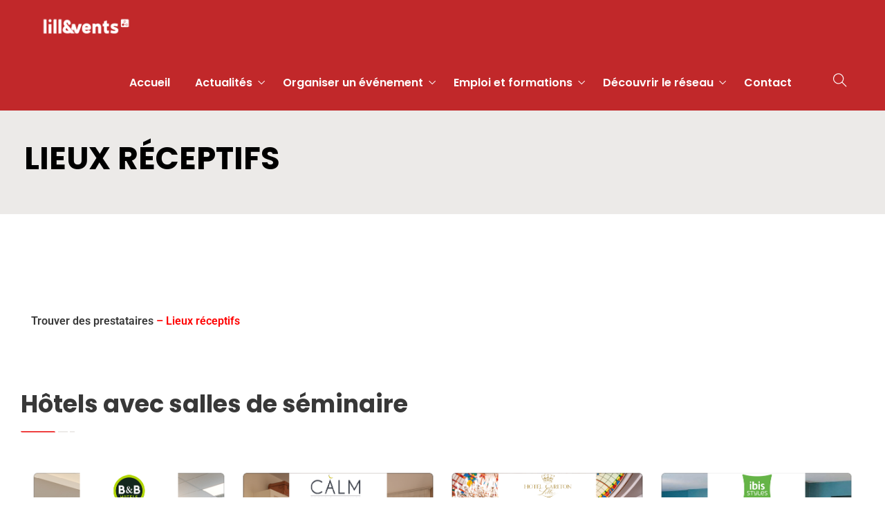

--- FILE ---
content_type: text/html; charset=UTF-8
request_url: https://www.lilleevents.fr/lieux-receptifs/
body_size: 27160
content:
<!DOCTYPE html>
<html lang="fr-FR" prefix="og: http://ogp.me/ns# fb: http://ogp.me/ns/fb#" class="no-js no-svg">
<head>
<meta charset="UTF-8">
<meta name="viewport" content="width=device-width, initial-scale=1">
<link rel="profile" href="https://gmpg.org/xfn/11">
<title>LIEUX RÉCEPTIFS &#8211; Lille Events</title>
<meta name='robots' content='max-image-preview:large' />
	<style>img:is([sizes="auto" i], [sizes^="auto," i]) { contain-intrinsic-size: 3000px 1500px }</style>
	<link rel="alternate" type="application/rss+xml" title="Lille Events &raquo; Flux" href="https://www.lilleevents.fr/feed/" />
<link rel="alternate" type="application/rss+xml" title="Lille Events &raquo; Flux des commentaires" href="https://www.lilleevents.fr/comments/feed/" />
<meta property="og:title" content="LIEUX RÉCEPTIFS"/>
<meta property="og:type" content="article"/>
<meta property="og:url" content="https://www.lilleevents.fr/lieux-receptifs/"/>
<meta property="og:site_name" content="Lille Events"/>
<meta property="og:description" content="<p>Trouver des prestataires &#8211; Lieux réceptifs Hôtels avec salles de séminaire Lieux atypiques Domaines de réception Grands équipements Lieux culturels Restaurants avec salles privatisables</p>
"/><script type="text/javascript">
/* <![CDATA[ */
window._wpemojiSettings = {"baseUrl":"https:\/\/s.w.org\/images\/core\/emoji\/16.0.1\/72x72\/","ext":".png","svgUrl":"https:\/\/s.w.org\/images\/core\/emoji\/16.0.1\/svg\/","svgExt":".svg","source":{"concatemoji":"https:\/\/www.lilleevents.fr\/wp-includes\/js\/wp-emoji-release.min.js?ver=6.8.3"}};
/*! This file is auto-generated */
!function(s,n){var o,i,e;function c(e){try{var t={supportTests:e,timestamp:(new Date).valueOf()};sessionStorage.setItem(o,JSON.stringify(t))}catch(e){}}function p(e,t,n){e.clearRect(0,0,e.canvas.width,e.canvas.height),e.fillText(t,0,0);var t=new Uint32Array(e.getImageData(0,0,e.canvas.width,e.canvas.height).data),a=(e.clearRect(0,0,e.canvas.width,e.canvas.height),e.fillText(n,0,0),new Uint32Array(e.getImageData(0,0,e.canvas.width,e.canvas.height).data));return t.every(function(e,t){return e===a[t]})}function u(e,t){e.clearRect(0,0,e.canvas.width,e.canvas.height),e.fillText(t,0,0);for(var n=e.getImageData(16,16,1,1),a=0;a<n.data.length;a++)if(0!==n.data[a])return!1;return!0}function f(e,t,n,a){switch(t){case"flag":return n(e,"\ud83c\udff3\ufe0f\u200d\u26a7\ufe0f","\ud83c\udff3\ufe0f\u200b\u26a7\ufe0f")?!1:!n(e,"\ud83c\udde8\ud83c\uddf6","\ud83c\udde8\u200b\ud83c\uddf6")&&!n(e,"\ud83c\udff4\udb40\udc67\udb40\udc62\udb40\udc65\udb40\udc6e\udb40\udc67\udb40\udc7f","\ud83c\udff4\u200b\udb40\udc67\u200b\udb40\udc62\u200b\udb40\udc65\u200b\udb40\udc6e\u200b\udb40\udc67\u200b\udb40\udc7f");case"emoji":return!a(e,"\ud83e\udedf")}return!1}function g(e,t,n,a){var r="undefined"!=typeof WorkerGlobalScope&&self instanceof WorkerGlobalScope?new OffscreenCanvas(300,150):s.createElement("canvas"),o=r.getContext("2d",{willReadFrequently:!0}),i=(o.textBaseline="top",o.font="600 32px Arial",{});return e.forEach(function(e){i[e]=t(o,e,n,a)}),i}function t(e){var t=s.createElement("script");t.src=e,t.defer=!0,s.head.appendChild(t)}"undefined"!=typeof Promise&&(o="wpEmojiSettingsSupports",i=["flag","emoji"],n.supports={everything:!0,everythingExceptFlag:!0},e=new Promise(function(e){s.addEventListener("DOMContentLoaded",e,{once:!0})}),new Promise(function(t){var n=function(){try{var e=JSON.parse(sessionStorage.getItem(o));if("object"==typeof e&&"number"==typeof e.timestamp&&(new Date).valueOf()<e.timestamp+604800&&"object"==typeof e.supportTests)return e.supportTests}catch(e){}return null}();if(!n){if("undefined"!=typeof Worker&&"undefined"!=typeof OffscreenCanvas&&"undefined"!=typeof URL&&URL.createObjectURL&&"undefined"!=typeof Blob)try{var e="postMessage("+g.toString()+"("+[JSON.stringify(i),f.toString(),p.toString(),u.toString()].join(",")+"));",a=new Blob([e],{type:"text/javascript"}),r=new Worker(URL.createObjectURL(a),{name:"wpTestEmojiSupports"});return void(r.onmessage=function(e){c(n=e.data),r.terminate(),t(n)})}catch(e){}c(n=g(i,f,p,u))}t(n)}).then(function(e){for(var t in e)n.supports[t]=e[t],n.supports.everything=n.supports.everything&&n.supports[t],"flag"!==t&&(n.supports.everythingExceptFlag=n.supports.everythingExceptFlag&&n.supports[t]);n.supports.everythingExceptFlag=n.supports.everythingExceptFlag&&!n.supports.flag,n.DOMReady=!1,n.readyCallback=function(){n.DOMReady=!0}}).then(function(){return e}).then(function(){var e;n.supports.everything||(n.readyCallback(),(e=n.source||{}).concatemoji?t(e.concatemoji):e.wpemoji&&e.twemoji&&(t(e.twemoji),t(e.wpemoji)))}))}((window,document),window._wpemojiSettings);
/* ]]> */
</script>
<link rel='stylesheet' id='image-hover-css' href='https://www.lilleevents.fr/wp-content/plugins/egovenz-core/elementor-supports/assets/css/image-hover.min.css?ver=1.0' type='text/css' media='all' />
<link rel='stylesheet' id='font-awesome-css' href='https://www.lilleevents.fr/wp-content/plugins/elementor/assets/lib/font-awesome/css/font-awesome.min.css?ver=4.7.0' type='text/css' media='all' />
<link rel='stylesheet' id='egovenz-core-style-css' href='https://www.lilleevents.fr/wp-content/plugins/egovenz-core/elementor-supports/assets/css/style.css?ver=1.0' type='text/css' media='all' />
<style id='wp-emoji-styles-inline-css' type='text/css'>

	img.wp-smiley, img.emoji {
		display: inline !important;
		border: none !important;
		box-shadow: none !important;
		height: 1em !important;
		width: 1em !important;
		margin: 0 0.07em !important;
		vertical-align: -0.1em !important;
		background: none !important;
		padding: 0 !important;
	}
</style>
<style id='classic-theme-styles-inline-css' type='text/css'>
/*! This file is auto-generated */
.wp-block-button__link{color:#fff;background-color:#32373c;border-radius:9999px;box-shadow:none;text-decoration:none;padding:calc(.667em + 2px) calc(1.333em + 2px);font-size:1.125em}.wp-block-file__button{background:#32373c;color:#fff;text-decoration:none}
</style>
<link rel='stylesheet' id='mediaelement-css' href='https://www.lilleevents.fr/wp-includes/js/mediaelement/mediaelementplayer-legacy.min.css?ver=4.2.17' type='text/css' media='all' />
<link rel='stylesheet' id='wp-mediaelement-css' href='https://www.lilleevents.fr/wp-includes/js/mediaelement/wp-mediaelement.min.css?ver=6.8.3' type='text/css' media='all' />
<style id='jetpack-sharing-buttons-style-inline-css' type='text/css'>
.jetpack-sharing-buttons__services-list{display:flex;flex-direction:row;flex-wrap:wrap;gap:0;list-style-type:none;margin:5px;padding:0}.jetpack-sharing-buttons__services-list.has-small-icon-size{font-size:12px}.jetpack-sharing-buttons__services-list.has-normal-icon-size{font-size:16px}.jetpack-sharing-buttons__services-list.has-large-icon-size{font-size:24px}.jetpack-sharing-buttons__services-list.has-huge-icon-size{font-size:36px}@media print{.jetpack-sharing-buttons__services-list{display:none!important}}.editor-styles-wrapper .wp-block-jetpack-sharing-buttons{gap:0;padding-inline-start:0}ul.jetpack-sharing-buttons__services-list.has-background{padding:1.25em 2.375em}
</style>
<style id='global-styles-inline-css' type='text/css'>
:root{--wp--preset--aspect-ratio--square: 1;--wp--preset--aspect-ratio--4-3: 4/3;--wp--preset--aspect-ratio--3-4: 3/4;--wp--preset--aspect-ratio--3-2: 3/2;--wp--preset--aspect-ratio--2-3: 2/3;--wp--preset--aspect-ratio--16-9: 16/9;--wp--preset--aspect-ratio--9-16: 9/16;--wp--preset--color--black: #000000;--wp--preset--color--cyan-bluish-gray: #abb8c3;--wp--preset--color--white: #FFF;--wp--preset--color--pale-pink: #f78da7;--wp--preset--color--vivid-red: #cf2e2e;--wp--preset--color--luminous-vivid-orange: #ff6900;--wp--preset--color--luminous-vivid-amber: #fcb900;--wp--preset--color--light-green-cyan: #7bdcb5;--wp--preset--color--vivid-green-cyan: #00d084;--wp--preset--color--pale-cyan-blue: #8ed1fc;--wp--preset--color--vivid-cyan-blue: #0693e3;--wp--preset--color--vivid-purple: #9b51e0;--wp--preset--color--dark-gray: #111;--wp--preset--color--light-gray: #767676;--wp--preset--gradient--vivid-cyan-blue-to-vivid-purple: linear-gradient(135deg,rgba(6,147,227,1) 0%,rgb(155,81,224) 100%);--wp--preset--gradient--light-green-cyan-to-vivid-green-cyan: linear-gradient(135deg,rgb(122,220,180) 0%,rgb(0,208,130) 100%);--wp--preset--gradient--luminous-vivid-amber-to-luminous-vivid-orange: linear-gradient(135deg,rgba(252,185,0,1) 0%,rgba(255,105,0,1) 100%);--wp--preset--gradient--luminous-vivid-orange-to-vivid-red: linear-gradient(135deg,rgba(255,105,0,1) 0%,rgb(207,46,46) 100%);--wp--preset--gradient--very-light-gray-to-cyan-bluish-gray: linear-gradient(135deg,rgb(238,238,238) 0%,rgb(169,184,195) 100%);--wp--preset--gradient--cool-to-warm-spectrum: linear-gradient(135deg,rgb(74,234,220) 0%,rgb(151,120,209) 20%,rgb(207,42,186) 40%,rgb(238,44,130) 60%,rgb(251,105,98) 80%,rgb(254,248,76) 100%);--wp--preset--gradient--blush-light-purple: linear-gradient(135deg,rgb(255,206,236) 0%,rgb(152,150,240) 100%);--wp--preset--gradient--blush-bordeaux: linear-gradient(135deg,rgb(254,205,165) 0%,rgb(254,45,45) 50%,rgb(107,0,62) 100%);--wp--preset--gradient--luminous-dusk: linear-gradient(135deg,rgb(255,203,112) 0%,rgb(199,81,192) 50%,rgb(65,88,208) 100%);--wp--preset--gradient--pale-ocean: linear-gradient(135deg,rgb(255,245,203) 0%,rgb(182,227,212) 50%,rgb(51,167,181) 100%);--wp--preset--gradient--electric-grass: linear-gradient(135deg,rgb(202,248,128) 0%,rgb(113,206,126) 100%);--wp--preset--gradient--midnight: linear-gradient(135deg,rgb(2,3,129) 0%,rgb(40,116,252) 100%);--wp--preset--font-size--small: 13px;--wp--preset--font-size--medium: 20px;--wp--preset--font-size--large: 36px;--wp--preset--font-size--x-large: 42px;--wp--preset--spacing--20: 0.44rem;--wp--preset--spacing--30: 0.67rem;--wp--preset--spacing--40: 1rem;--wp--preset--spacing--50: 1.5rem;--wp--preset--spacing--60: 2.25rem;--wp--preset--spacing--70: 3.38rem;--wp--preset--spacing--80: 5.06rem;--wp--preset--shadow--natural: 6px 6px 9px rgba(0, 0, 0, 0.2);--wp--preset--shadow--deep: 12px 12px 50px rgba(0, 0, 0, 0.4);--wp--preset--shadow--sharp: 6px 6px 0px rgba(0, 0, 0, 0.2);--wp--preset--shadow--outlined: 6px 6px 0px -3px rgba(255, 255, 255, 1), 6px 6px rgba(0, 0, 0, 1);--wp--preset--shadow--crisp: 6px 6px 0px rgba(0, 0, 0, 1);}:where(.is-layout-flex){gap: 0.5em;}:where(.is-layout-grid){gap: 0.5em;}body .is-layout-flex{display: flex;}.is-layout-flex{flex-wrap: wrap;align-items: center;}.is-layout-flex > :is(*, div){margin: 0;}body .is-layout-grid{display: grid;}.is-layout-grid > :is(*, div){margin: 0;}:where(.wp-block-columns.is-layout-flex){gap: 2em;}:where(.wp-block-columns.is-layout-grid){gap: 2em;}:where(.wp-block-post-template.is-layout-flex){gap: 1.25em;}:where(.wp-block-post-template.is-layout-grid){gap: 1.25em;}.has-black-color{color: var(--wp--preset--color--black) !important;}.has-cyan-bluish-gray-color{color: var(--wp--preset--color--cyan-bluish-gray) !important;}.has-white-color{color: var(--wp--preset--color--white) !important;}.has-pale-pink-color{color: var(--wp--preset--color--pale-pink) !important;}.has-vivid-red-color{color: var(--wp--preset--color--vivid-red) !important;}.has-luminous-vivid-orange-color{color: var(--wp--preset--color--luminous-vivid-orange) !important;}.has-luminous-vivid-amber-color{color: var(--wp--preset--color--luminous-vivid-amber) !important;}.has-light-green-cyan-color{color: var(--wp--preset--color--light-green-cyan) !important;}.has-vivid-green-cyan-color{color: var(--wp--preset--color--vivid-green-cyan) !important;}.has-pale-cyan-blue-color{color: var(--wp--preset--color--pale-cyan-blue) !important;}.has-vivid-cyan-blue-color{color: var(--wp--preset--color--vivid-cyan-blue) !important;}.has-vivid-purple-color{color: var(--wp--preset--color--vivid-purple) !important;}.has-black-background-color{background-color: var(--wp--preset--color--black) !important;}.has-cyan-bluish-gray-background-color{background-color: var(--wp--preset--color--cyan-bluish-gray) !important;}.has-white-background-color{background-color: var(--wp--preset--color--white) !important;}.has-pale-pink-background-color{background-color: var(--wp--preset--color--pale-pink) !important;}.has-vivid-red-background-color{background-color: var(--wp--preset--color--vivid-red) !important;}.has-luminous-vivid-orange-background-color{background-color: var(--wp--preset--color--luminous-vivid-orange) !important;}.has-luminous-vivid-amber-background-color{background-color: var(--wp--preset--color--luminous-vivid-amber) !important;}.has-light-green-cyan-background-color{background-color: var(--wp--preset--color--light-green-cyan) !important;}.has-vivid-green-cyan-background-color{background-color: var(--wp--preset--color--vivid-green-cyan) !important;}.has-pale-cyan-blue-background-color{background-color: var(--wp--preset--color--pale-cyan-blue) !important;}.has-vivid-cyan-blue-background-color{background-color: var(--wp--preset--color--vivid-cyan-blue) !important;}.has-vivid-purple-background-color{background-color: var(--wp--preset--color--vivid-purple) !important;}.has-black-border-color{border-color: var(--wp--preset--color--black) !important;}.has-cyan-bluish-gray-border-color{border-color: var(--wp--preset--color--cyan-bluish-gray) !important;}.has-white-border-color{border-color: var(--wp--preset--color--white) !important;}.has-pale-pink-border-color{border-color: var(--wp--preset--color--pale-pink) !important;}.has-vivid-red-border-color{border-color: var(--wp--preset--color--vivid-red) !important;}.has-luminous-vivid-orange-border-color{border-color: var(--wp--preset--color--luminous-vivid-orange) !important;}.has-luminous-vivid-amber-border-color{border-color: var(--wp--preset--color--luminous-vivid-amber) !important;}.has-light-green-cyan-border-color{border-color: var(--wp--preset--color--light-green-cyan) !important;}.has-vivid-green-cyan-border-color{border-color: var(--wp--preset--color--vivid-green-cyan) !important;}.has-pale-cyan-blue-border-color{border-color: var(--wp--preset--color--pale-cyan-blue) !important;}.has-vivid-cyan-blue-border-color{border-color: var(--wp--preset--color--vivid-cyan-blue) !important;}.has-vivid-purple-border-color{border-color: var(--wp--preset--color--vivid-purple) !important;}.has-vivid-cyan-blue-to-vivid-purple-gradient-background{background: var(--wp--preset--gradient--vivid-cyan-blue-to-vivid-purple) !important;}.has-light-green-cyan-to-vivid-green-cyan-gradient-background{background: var(--wp--preset--gradient--light-green-cyan-to-vivid-green-cyan) !important;}.has-luminous-vivid-amber-to-luminous-vivid-orange-gradient-background{background: var(--wp--preset--gradient--luminous-vivid-amber-to-luminous-vivid-orange) !important;}.has-luminous-vivid-orange-to-vivid-red-gradient-background{background: var(--wp--preset--gradient--luminous-vivid-orange-to-vivid-red) !important;}.has-very-light-gray-to-cyan-bluish-gray-gradient-background{background: var(--wp--preset--gradient--very-light-gray-to-cyan-bluish-gray) !important;}.has-cool-to-warm-spectrum-gradient-background{background: var(--wp--preset--gradient--cool-to-warm-spectrum) !important;}.has-blush-light-purple-gradient-background{background: var(--wp--preset--gradient--blush-light-purple) !important;}.has-blush-bordeaux-gradient-background{background: var(--wp--preset--gradient--blush-bordeaux) !important;}.has-luminous-dusk-gradient-background{background: var(--wp--preset--gradient--luminous-dusk) !important;}.has-pale-ocean-gradient-background{background: var(--wp--preset--gradient--pale-ocean) !important;}.has-electric-grass-gradient-background{background: var(--wp--preset--gradient--electric-grass) !important;}.has-midnight-gradient-background{background: var(--wp--preset--gradient--midnight) !important;}.has-small-font-size{font-size: var(--wp--preset--font-size--small) !important;}.has-medium-font-size{font-size: var(--wp--preset--font-size--medium) !important;}.has-large-font-size{font-size: var(--wp--preset--font-size--large) !important;}.has-x-large-font-size{font-size: var(--wp--preset--font-size--x-large) !important;}
:where(.wp-block-post-template.is-layout-flex){gap: 1.25em;}:where(.wp-block-post-template.is-layout-grid){gap: 1.25em;}
:where(.wp-block-columns.is-layout-flex){gap: 2em;}:where(.wp-block-columns.is-layout-grid){gap: 2em;}
:root :where(.wp-block-pullquote){font-size: 1.5em;line-height: 1.6;}
</style>
<link rel='stylesheet' id='bbp-default-css' href='https://www.lilleevents.fr/wp-content/plugins/bbpress/templates/default/css/bbpress.min.css?ver=2.6.12' type='text/css' media='all' />
<link rel='stylesheet' id='contact-form-7-css' href='https://www.lilleevents.fr/wp-content/plugins/contact-form-7/includes/css/styles.css?ver=6.0.5' type='text/css' media='all' />
<link rel='stylesheet' id='wpdm-fonticon-css' href='https://www.lilleevents.fr/wp-content/plugins/download-manager/assets/wpdm-iconfont/css/wpdm-icons.css?ver=6.8.3' type='text/css' media='all' />
<link rel='stylesheet' id='wpdm-front-css' href='https://www.lilleevents.fr/wp-content/plugins/download-manager/assets/css/front.min.css?ver=6.8.3' type='text/css' media='all' />
<link rel='stylesheet' id='rs-plugin-settings-css' href='https://www.lilleevents.fr/wp-content/plugins/revslider/public/assets/css/rs6.css?ver=6.2.18' type='text/css' media='all' />
<style id='rs-plugin-settings-inline-css' type='text/css'>
#rs-demo-id {}
</style>
<link rel='stylesheet' id='bootstrap-css' href='https://www.lilleevents.fr/wp-content/themes/egovenz/assets/css/bootstrap.min.css?ver=4.1.1' type='text/css' media='all' />
<link rel='stylesheet' id='themify-icons-css' href='https://www.lilleevents.fr/wp-content/themes/egovenz/assets/css/themify-icons.css?ver=1.0' type='text/css' media='all' />
<link rel='stylesheet' id='animate-css' href='https://www.lilleevents.fr/wp-content/themes/egovenz/assets/css/animate.min.css?ver=3.5.1' type='text/css' media='all' />
<link rel='stylesheet' id='shortcode-css' href='https://www.lilleevents.fr/wp-content/themes/egovenz/assets/css/elementor-shortcode.css?ver=1.0' type='text/css' media='all' />
<link rel='stylesheet' id='elementor-frontend-css' href='https://www.lilleevents.fr/wp-content/plugins/elementor/assets/css/frontend.min.css?ver=3.28.1' type='text/css' media='all' />
<link rel='stylesheet' id='egovenz-style-css' href='https://www.lilleevents.fr/wp-content/themes/egovenz/style.css?ver=1.0' type='text/css' media='all' />
<style id='egovenz-style-inline-css' type='text/css'>
body{color:#383838;font-family:Roboto;font-weight:400;font-size:16px;letter-spacing:0}h1{font-family:Poppins;font-weight:700;font-size:45px;line-height:55px}h2{font-family:Poppins;font-weight:700;font-size:40px;line-height:50px}h3{font-family:Poppins;font-weight:700;font-size:35px;line-height:38px}h4{font-family:Poppins;font-weight:700;font-size:27px;line-height:31px}h5{font-family:Poppins;font-weight:700;font-size:20px;line-height:30px}h6{font-family:Poppins;font-weight:700;font-size:16px;line-height:22px}a{color:#383838}a:hover{color:#d12b2b}a:active{color:#e20202}.widget{color:#101f40}.widget .widget-title{font-size:21px}.page-loader{background:url('') 50% 50% no-repeat rgb(249,249,249)}.container,.boxed-container,.boxed-container .site-footer.footer-fixed,.custom-container{width:1240px}body .elementor-section.elementor-section-boxed>.elementor-container{max-width:1240px}.egovenz-content > .egovenz-content-inner{}.header-inner .main-logo img{max-height:60px}.header-inner .sticky-logo img{max-height:55px}.mobile-header-inner .mobile-logo img{max-height:45px}header.egovenz-header{background-color:transparent}.topbar{color:#ffffff;font-family:Poppins;font-weight:400;font-size:14px;line-height:24px;background:#c1282a;padding-top:0;padding-bottom:0}.topbar a,.mobile-topbar-wrap a{color:#ffffff}.topbar a:hover,.mobile-topbar-wrap a:hover{color:#b21f41}.topbar a:active,.topbar a:focus,.mobile-topbar-wrap a:focus,.mobile-topbar-wrap a:active{color:#b21f41}.mobile-topbar-wrap{color:#ffffff;font-family:Poppins;font-weight:400;font-size:14px;line-height:24px;background:#c1282a}.logobar{font-family:Poppins;background:#ffffff}.logobar a{color:#000000}.logobar a:hover{color:#000000}.logobar a:active,.logobar a:focus,.logobar .egovenz-main-menu > li.current-menu-item > a,.logobar .egovenz-main-menu > li.current-menu-ancestor > a,.logobar a.active{}	.logobar-items > li{height:100px ;line-height:100px }.header-sticky .logobar-items > li,.sticky-scroll.show-menu .logobar-items > li{height:80px ;line-height:80px }.logobar-items > li img{max-height:100px }.header-sticky .logobar,.sticky-scroll.show-menu .logobar{}.header-sticky .logobar a,.sticky-scroll.show-menu .logobar a{}.header-sticky .logobar a:hover,.sticky-scroll.show-menu .logobar a:hover{}.header-sticky .logobar a:active,.sticky-scroll.show-menu .logobar a:active,.header-sticky .logobar .egovenz-main-menu .current-menu-item > a,.header-sticky .logobar .egovenz-main-menu .current-menu-ancestor > a,.sticky-scroll.show-menu .logobar .egovenz-main-menu .current-menu-item > a,.sticky-scroll.show-menu .logobar .egovenz-main-menu .current-menu-ancestor > a,.header-sticky .logobar a.active,.sticky-scroll.show-menu .logobar a.active{}	.header-sticky .logobar img.custom-logo,.sticky-scroll.show-menu .logobar img.custom-logo{max-height:80px }.navbar{color:#000000;font-family:Poppins;background:#c1282a}.navbar a{color:#ffffff}.navbar a:hover{color:#ffffff}.navbar a:active,.navbar a:focus,.navbar .egovenz-main-menu > .current-menu-item > a,.navbar .egovenz-main-menu > .current-menu-ancestor > a,.navbar a.active{color:#ffffff}.navbar-items > li{height:80px ;line-height:80px }.header-sticky .navbar-items > li,.sticky-scroll.show-menu .navbar-items > li{height:70px ;line-height:70px }.navbar-items > li img{max-height:80px }.header-sticky .navbar,.sticky-scroll.show-menu .navbar{color:#ffffff;background:#ffffff}.header-sticky .navbar a,.sticky-scroll.show-menu .navbar a{color:#ffffff}.header-sticky .navbar a:hover,.sticky-scroll.show-menu .navbar a:hover{color:#c1282a}.header-sticky .navbar a:active,.sticky-scroll.show-menu .navbar a:active,.header-sticky .navbar .egovenz-main-menu .current-menu-item > a,.header-sticky .navbar .egovenz-main-menu .current-menu-ancestor > a,.sticky-scroll.show-menu .navbar .egovenz-main-menu .current-menu-item > a,.sticky-scroll.show-menu .navbar .egovenz-main-menu .current-menu-ancestor > a,.header-sticky .navbar a.active,.sticky-scroll.show-menu .navbar a.active{color:#c1282a}.sticky-scroll.show-menu .navbar img.custom-logo{max-height:70px }.secondary-menu-area{width:350px }.secondary-menu-area{right:-350px}.secondary-menu-area.left-overlay,.secondary-menu-area.left-push{}.secondary-menu-area.right-overlay,.secondary-menu-area.right-push{right:-350px}.secondary-menu-area .secondary-menu-area-inner{}.secondary-menu-area a{}.secondary-menu-area a:hover{}.secondary-menu-area a:active{}.sticky-header-space{}.sticky-header-space li a{}.sticky-header-space li a:hover{}.sticky-header-space li a:active{}	.mobile-header-items > li{height:60px ;line-height:60px }.mobile-header{background:#ffffff}.mobile-header-items li a{color:#000000}.mobile-header-items li a:hover{color:#b21f41}.mobile-header-items li a:active{color:#b21f41}.header-sticky .mobile-header-items > li,.show-menu .mobile-header-items > li{height:60px;line-height:60px}.mobile-header .header-sticky,.mobile-header .show-menu{background:#ffffff}.header-sticky .mobile-header-items li a,.show-menu .mobile-header-items li a{color:#000000}.header-sticky .mobile-header-items li a:hover,.show-menu .mobile-header-items li a:hover{color:#b21f41}.header-sticky .mobile-header-items li a:hover,.show-menu .mobile-header-items li a:hover{color:#b21f41}.mobile-bar{}.mobile-bar li a{}.mobile-bar li a:hover{}.mobile-bar li a:active,ul > li.current-menu-item > a,ul > li.current-menu-parent > a,ul > li.current-menu-ancestor > a,.egovenz-mobile-menu li.menu-item a.active{}ul.egovenz-main-menu > li > a,ul.egovenz-main-menu > li > .main-logo{color:#ffffff;font-family:Poppins;font-weight:600;font-size:16px}ul.dropdown-menu{background:#ffffff}ul.dropdown-menu > li{}ul.dropdown-menu > li a,ul.mega-child-dropdown-menu > li a,.header-sticky ul.dropdown-menu > li a,.sticky-scroll.show-menu ul.dropdown-menu > li a,.header-sticky ul.mega-child-dropdown-menu > li a,.sticky-scroll.show-menu ul.mega-child-dropdown-menu > li a{color:#000000}ul.dropdown-menu > li a:hover,ul.mega-child-dropdown-menu > li a:hover,.header-sticky ul.dropdown-menu > li a:hover,.sticky-scroll.show-menu ul.dropdown-menu > li a:hover,.header-sticky ul.mega-child-dropdown-menu > li a:hover,.sticky-scroll.show-menu ul.mega-child-dropdown-menu > li a:hover{color:#c1282a}ul.dropdown-menu > li a:active,ul.mega-child-dropdown-menu > li a:active,.header-sticky ul.dropdown-menu > li a:active,.sticky-scroll.show-menu ul.dropdown-menu > li a:active,.header-sticky ul.mega-child-dropdown-menu > li a:active,.sticky-scroll.show-menu ul.mega-child-dropdown-menu > li a:active,ul.dropdown-menu > li.current-menu-item > a,ul.dropdown-menu > li.current-menu-parent > a,ul.dropdown-menu > li.current-menu-ancestor > a,ul.mega-child-dropdown-menu > li.current-menu-item > a{color:#c1282a}.egovenz-single-post .page-title-wrap-inner{color:#eceae8;padding-top:70px;padding-bottom:70px}.egovenz-single-post .page-title-wrap a{color:#ffffff}.egovenz-single-post .page-title-wrap a:hover{color:#ffffff}.egovenz-single-post .page-title-wrap a:active{color:#ff0000}.egovenz-single-post .page-title-wrap-inner > .page-title-overlay{}.egovenz-blog .page-title-wrap-inner{color:#0a0a0a;background-repeat:no-repeat;background-position:center center;background-size:cover;padding-top:70px;padding-bottom:70px}.egovenz-blog .page-title-wrap a{color:#ef3f3f}.egovenz-blog .page-title-wrap a:hover{color:#ffffff}.egovenz-blog .page-title-wrap a:active{color:#ef3f3f}.egovenz-blog .page-title-wrap-inner > .page-title-overlay{background:#eceae8}.egovenz-page .page-title-wrap-inner{color:#000000;background-size:contain;background-attachment:scroll;border-top-width:15px;border-top-style:none;border-top-color:#000000;border-right-width:15px;border-right-style:none;border-right-color:#000000;border-bottom-width:15px;border-bottom-style:none;border-bottom-color:#000000;border-left-width:15px;border-left-style:none;border-left-color:#000000;padding-top:70px;padding-bottom:70px}.egovenz-page .page-title-wrap a{color:#000000}.egovenz-page .page-title-wrap a:hover{color:#ffffff}.egovenz-page .page-title-wrap a:active{color:#ffffff}.egovenz-page .page-title-wrap-inner > .page-title-overlay{background:#eceae8}.egovenz-woo .page-title-wrap-inner{color:#ffffff;padding-top:90px;padding-bottom:0}.egovenz-woo .page-title-wrap a{color:#ffffff}.egovenz-woo .page-title-wrap a:hover{color:#e9204f}.egovenz-woo .page-title-wrap a:active{color:#e9204f}.egovenz-woo .page-title-wrap-inner > .page-title-overlay{}.egovenz-single-product .page-title-wrap-inner{}.egovenz-single-product .page-title-wrap a{}.egovenz-single-product .page-title-wrap a:hover{}.egovenz-single-product .page-title-wrap a:active{}.egovenz-single-product .page-title-wrap-inner > .page-title-overlay{}.single-post-template .post-format-wrap{}.single-post-template .post-quote-wrap > .blockquote,.single-post-template .post-link-inner,.single-post-template .post-format-wrap .post-audio-wrap{}.blog-template .post-format-wrap{}.blog-template .post-quote-wrap > .blockquote,.blog-template .post-link-inner,.blog-template .post-format-wrap .post-audio-wrap{}.archive-template .post-format-wrap{}.archive-template .post-quote-wrap > .blockquote,.archive-template .post-link-inner,.archive-template .post-format-wrap .post-audio-wrap{}.post-quote-wrap > .blockquote{border-left-color:#ef3f3f}.single-post-template .post-quote-wrap > .blockquote{background-color:rgba(0,0,0,0.7)}.blog-template .post-quote-wrap > .blockquote{background-color:rgba(0,0,0,0.7)}.archive-template .post-quote-wrap > .blockquote{background-color:rgba(0,0,0,0.7)}.single-post-template .post-link-inner{background-color:rgba(0,0,0,0.7)}.blog-template .post-link-inner{background-color:rgba(0,0,0,0.7)}.archive-template .post-link-inner{background-color:rgba(0,0,0,0.7)}.post-overlay-items{}.post-overlay-items a{}.post-overlay-items a:hover{}.post-overlay-items a:hover{}.site-footer{font-family:Poppins;background-color:#000000;background-position:right center;background-attachment:fixed}.site-footer .widget{font-family:Poppins}footer.site-footer:before{position:absolute;height:100%;width:100%;top:0;left:0;content:"";background-color:rgba(0,0,0,0)}.site-footer a{color:#9d9d9d}.site-footer a:hover{}.site-footer a:hover{}.footer-top-wrap{color:#ffffff;text-align:center;background-color:#000000;background-size:cover;border-top-width:0;border-top-style:double;border-top-color:#000000;border-right-width:0;border-right-style:double;border-right-color:#000000;border-bottom-width:0;border-bottom-style:double;border-bottom-color:#000000;border-left-width:0;border-left-style:double;border-left-color:#000000;padding-top:0;padding-right:0;padding-bottom:0;padding-left:0}.footer-top-wrap:before{position:absolute;height:100%;width:100%;top:0;left:0;content:"";background-color:#dd3333}.footer-top-wrap .widget{color:#ffffff;text-align:center}.footer-top-wrap a{}.footer-top-wrap a:hover{}.footer-top-wrap a:hover{}.footer-top-wrap .widget .widget-title{color:#ffffff}.footer-middle-wrap{color:#ffffff;font-size:15px;background-color:#000000;padding-top:95px;padding-bottom:95px}.footer-middle-wrap:before{position:absolute;height:100%;width:100%;top:0;left:0;content:"";background-color:#000000}.footer-middle-wrap .widget{color:#ffffff;font-size:15px}.footer-middle-wrap a{color:#eaeaea}.footer-middle-wrap a:hover{color:#ffffff}.footer-middle-wrap a:active{color:#ffffff}.footer-middle-wrap .widget .widget-title{color:#ffffff}.footer-bottom{color:#ffffff;font-size:12px;border-top-width:1px;border-top-style:none;border-top-color:#191919}.footer-bottom .widget{color:#ffffff;font-size:12px}.footer-bottom a{color:#ffffff}.footer-bottom a:hover{color:#e63133}.footer-bottom a:active{color:#ffffff}.theme-color{color:#ef3f3f}.gradient-bg{background:-webkit-linear-gradient(-155deg,#ef3f3f 0,#eceae8 100%);background:linear-gradient(-155deg,#ef3f3f 0,#eceae8 100%)}.theme-color-bg{background-color:#ef3f3f}.theme-color-hbg:hover{background-color:#ef3f3f !important}.secondary-color{color:#eceae8}.default-color{color:#ef3f3f !important}::selection{background:#ef3f3f}b{color:#ef3f3f}b{color:#ef3f3f}.error-404 .page-title{text-shadow:-1px -1px 0 #ef3f3f,1px -1px 0 #ef3f3f,-1px 1px 0 #000,1px 1px 0 #000}.top-sliding-toggle.fa-minus{border-top-color:#ef3f3f}.owl-dot.active span{background:#ef3f3f;border-color:#ef3f3f}.owl-prev,.owl-next{color:#ef3f3f}.owl-prev:hover,.owl-next:hover{color:#ef3f3f}.typo-a-white a:hover{color:#ef3f3f}.header-button a,.sticky-head.header-sticky .nav-item-inner a.egovenz-popup-trigger.btn{background-color:#ef3f3f}.classic-navbar .egovenz-main-menu{background:#ef3f3f}.classic-navbar .egovenz-main-menu:before{border-bottom-color:#ef3f3f}ul.mobile-topbar-items.nav li span{color:#ef3f3f}.header-inner .logobar-inner .media i{color:#ef3f3f}.header-inner .logobar-inner .media i:after{background:#ef3f3f}.dropdown:hover > .dropdown-menu{border-color:#ef3f3f}.egovenz-main-menu li.menu-item.dropdown .dropdown-menu a:before{background:#ef3f3f}.navbar ul ul ul.dropdown-menu li .nav-link:focus,ul.nav ul ul.dropdown-menu li .nav-link:focus{color:#ef3f3f}.navbar ul ul li.menu-btn a{color:#ef3f3f}.widget .widget-title::before{background:#ef3f3f}.search-form .input-group input.form-control::-webkit-input-placeholder,.search-form .input-group input.form-control::-moz-placeholder,.search-form .input-group input.form-control::-ms-input-placeholder,.search-form .input-group input.form-control:-moz-placeholder{color:#ef3f3f !important}input[type="submit"]{background:#ef3f3f}.btn,button,.btn.bordered:hover,a.button.logout-link{background:#ef3f3f}.btn.classic:hover{background:#ef3f3f}.btn.link{color:#ef3f3f}.btn.bordered,a.btn.btn-link{color:#ef3f3f}.btn.inverse:hover{background-color:#ef3f3f}.btn.btn-default.theme-color{background:#ef3f3f}.btn.secondary-color{background:#eceae8}.rev_slider_wrapper .btn.btn-outline:hover{background-color:#ef3f3f;border-color:#ef3f3f}.rev_slider .btn.btn-default{border-color:#ef3f3f !important}select:focus{border-color:#ef3f3f}.close:before,.close:after{background:#ef3f3f}.nav-link:focus,.nav-link:hover{color:#ef3f3f}.zmm-dropdown-toggle{color:#ef3f3f}ul li.theme-color a{color:#ef3f3f !important}.top-meta ul li a.read-more,.bottom-meta ul li a.read-more{color:#ef3f3f}.single-post-template blockquote{border-color:#ef3f3f}.single-post .post-meta li i.before-icon::before{color:#ef3f3f}.single-post .entry-meta ul li a:hover{color:#ef3f3f}.post-comments-wrapper p.form-submit input{background-color:#ef3f3f;border-color:#ef3f3f !important}.single-post .author-info{border-color:#ef3f3f}.grid-layout .article-inner header.entry-header:after,.grid-layout .post .post-more a.read-more,.blog-wrapper .post-overlay-items> .post-more a.read-more,.blog-style-default .entry-title:after,.blog-wrapper.blog-style-default a.read-more{background-color:#ef3f3f}.post-navigation .nav-links .nav-next a,.post-navigation .nav-links .nav-previous a{border-color:#ef3f3f}.post-navigation .nav-links .nav-next a:hover,.post-navigation .nav-links .nav-previous a:hover,.single-post .post-navigation-wrapper .nav-links.custom-post-nav>div>i,.single-post-template article .article-inner> .top-meta li.nav-item:after,.light-menu.elementor-widget-wp-widget-nav_menu .menu li:before,.post-meta>ul>li.nav-item .post-tags a:hover,.single-post-template article .article-inner> .top-meta li.nav-item .post-date::before,.post-navigation-wrapper .nav-links.custom-post-nav .prev-nav-link a.prev::before,.post-navigation-wrapper .nav-links.custom-post-nav .next-nav-link a.next::before,.egovenz_latest_post_widget .side-item-text a::before,.egovenz_latest_post_widget .side-item-text a::after{background-color:#ef3f3f}.custom-post-nav > .prev-nav-link > a:hover,.custom-post-nav > .next-nav-link > a:hover,.single-post-template blockquote:before,.zozo-horizontal-slider-wrap .jctkr-wrapper ul li:before,.light-menu.elementor-widget-wp-widget-nav_menu .menu li a:hover,.single-post-template article .article-inner> .top-meta li.nav-item .post-date a,.single-post-template article .article-inner> .top-meta li.nav-item a:hover{color:#ef3f3f}.calendar_wrap th,tfoot td{background:#ef3f3f}.widget_calendar caption{border-color:#ef3f3f}.widget_archive li:before{color:#ef3f3f}.site-footer .widget_archive li:before{color:#ef3f3f}.widget.widget_tag_cloud a.tag-cloud-link:hover{background:#ef3f3f;border-color:#ef3f3f}.null-instagram-feed p a{background:#ef3f3f}.widget .menu-item-object-egovenz-services a{background:#eceae8}.site-footer .widget .menu-item-object-egovenz-services.current-menu-item a:hover{color:#ef3f3f}.widget .menu-item-object-egovenz-services.current-menu-item a,.widget .menu-item-object-egovenz-services a:hover{background:#ef3f3f}.widget-area .widget .menu-item-object-egovenz-services.current-menu-item a,.widget-area .widget .menu-item-object-egovenz-services a:hover{border-left-color:#ef3f3f}.widget .menu-item-object-egovenz-service a{border-color:#ef3f3f}.zozo-horizontal-slider-title{background:#ef3f3f}.grid-layout .article-inner .top-meta a.read-more::before,.grid-layout .article-inner .entry-footer .bottom-meta a.read-more::before,.egovenz-single-post .post-comments .comment-reply-link:before,.comment-meta .comment-reply-link:before{color:#ef3f3f}.zozo_advance_tab_post_widget .nav-tabs .nav-item.show .nav-link,.widget .nav-tabs .nav-link.active{background:#ef3f3f}.back-to-top > i{color:#ef3f3f}.page-title-inner .page-title,.list-fullwidth-active .feature-box-title,.contact-info-style-modern .contact-info-title,.team-info .team-title h2{background-image:-webkit-linear-gradient(120deg,#ef3f3f 0,#eceae8 100%);background-image:linear-gradient(120deg,#ef3f3f 0,#eceae8 100%)}.entry-title a:hover{color:#ef3f3f}.title-separator.separator-border{background-color:#ef3f3f}.section-title-wrapper .title-wrap > .sub-title::before{background-color:#ef3f3f}.twitter-3 .tweet-info{border-color:#ef3f3f}.twitter-wrapper.twitter-dark a{color:#ef3f3f}.price-text{color:#ef3f3f}.pricing-style-1.pricing-list-active .pricing-inner-wrapper,.pricing-style-1 .btn-default:hover{background-color:#ef3f3f}.pricing-style-1 .pricing-table-info .price-text,.pricing-style-1 .pricing-table-info > .price-before{color:#ef3f3f}.pricing-style-3 .pricing-inner-wrapper,.pricing-style-1 .btn-default:hover{border-color:#ef3f3f}.pricing-style-2 .price-text p{color:#ef3f3f}.pricing-style-3 .pricing-title::before,.pricing-style-3 .pricing-title::after,.pricing-style-2 .pricing-table-info:after,.pricing-style-3 ul.pricing-features-list li:before{background-color:#ef3f3f}.theme-gradient-bg{background:-webkit-linear-gradient(-150deg,#eceae8 35%,#ef3f3f 65%) !important;background:linear-gradient(-150deg,#eceae8 35%,#ef3f3f 65%) !important}.compare-pricing-wrapper .pricing-table-head,.compare-features-wrap{background:#ef3f3f}.zozo-horizontal-slider-title:after{background:#eceae8}.compare-pricing-style-3.compare-pricing-wrapper .btn:hover{background:#ef3f3f}.counter-wrapper.dashed-secondary-color.counter-style-1{border-color:#ef3f3f}.counter-wrapper.dashed-theme-color.counter-style-1{border-color:#ef3f3f}.counter-value span.counter-suffix{color:#ef3f3f}.counter-wrapper.counter-style-2 .counter-value h3{background:#ef3f3f;-webkit-background-clip:text;-webkit-text-fill-color:transparent}.day-counter-modern .day-counter > *:after{background:rgba(239,63,63,0.1)}span.typing-text,.typed-cursor{color:#ef3f3f}.testimonial-light .client-name:hover{color:#ef3f3f}.testimonial-wrapper.testimonial-1 a.client-name:hover,.testimonial-wrapper.testimonial-1 .client-designation{color:#ef3f3f}.testimonial-wrapper.testimonial-1 .testimonial-inner::after,.testimonial-wrapper.testimonial-modern .testimonial-inner:after,.testimonial-wrapper.testimonial-default .owl-item .testimonial-inner,.testimonial-list .testimonial-list-item .testimonial-thumb:before,.single-egovenz-testimonial .testimonial-info .testimonial-img:before{background-color:#ef3f3f}.egovenz-content .testimonial-2 .testimonial-inner:hover,.egovenz-content .testimonial-2 .testimonial-inner:hover .testimonial-thumb img{border-color:#ef3f3f}.testimonial-wrapper.testimonial-3 .testimonial-inner .testimonial-info .client-name,.testimonial-wrapper.testimonial-3 .testimonial-inner .testimonial-excerpt .testimonial-excerpt-icon i,.testimonial-wrapper.testimonial-default .testimonial-inner > *.testimonial-excerpt:before{color:#ef3f3f !important}.events-date{border-color:#ef3f3f}.event-inner .event-schedule-inner .tab-content i{color:#ef3f3f}.event-details-wrap ul li:before{background:#ef3f3f}.media.event-list-item:before{background:#ef3f3f}.event-details-wrap ul li:after{border-color:#ef3f3f}.media.event-list-item span.event-time,.media.event-list-item .post-more a.read-more{background:#ef3f3f}.events-date{border-color:#ef3f3f}.event-inner .event-schedule-inner .tab-content i,.event-inner .post-more > a,.event-date,.event-wrapper.event-dark .event-inner .post-title-head > a:hover,.media.event-list-item .read-more{color:#ef3f3f}.event-info h4,.event-venue h4,.event-contact-title h4,.event-contact h4,.event-map h4,.event-wrapper.event-modern .event-date:after,.event-wrapper.event-default .event-inner .event-date,.media.event-list-item .event-date:after,.event-list-item .event-date:before,.event-classic .event-inner .event-date,.event-wrapper.event-modern .event-inner:after{background:#ef3f3f}.event-details-wrap ul li:before{background:#ef3f3f}.event-details-wrap ul li:after{border-color:#ef3f3f}.nav.pagination > li.nav-item.active a,.nav.pagination > li.nav-item span,.nav.pagination > li.nav-item a,.nav.pagination > li.nav-item:focus a{background:#ef3f3f;border-color:#ef3f3f}.egovenz-sticky-wrapper.text_trigger a,a.egovenz-sticky-trigger{background:#ef3f3f}.team-wrapper.team-default .team-inner .team-designation h6,.team-default .client-name{color:#ef3f3f}.team-wrapper.team-default .team-inner:after{background:#ef3f3f}.team-wrapper.team-default .team-inner:before{background:#eceae8}.team-modern .team-name a::after,span.animate-bubble-box:before{background:#ef3f3f;filter:drop-shadow(0 1px 2px rgba(239,63,63,0.5))}span.animate-bubble-box:after{background:#ef3f3f;filter:drop-shadow(0 1px 2px rgba(239,63,63,0.5))}span.animate-bubble-box{box-shadow:0 0 1px 0 rgba(239,63,63,0.1),0 0 1px 0 rgba(239,63,63,0.1) inset}.team-wrapper.team-modern .team-inner > .team-thumb{border-color:#ef3f3f}.team-wrapper.team-modern .team-inner:hover > .team-designation h6{color:#ef3f3f}.timeline-style-2 .timeline > li > .timeline-panel{border-color:#ef3f3f}.timeline-sep-title{color:#ef3f3f}.timeline-style-2 .timeline > li > .timeline-panel:before{border-left-color:#ef3f3f;border-right-color:#ef3f3f}.timeline-style-2 .timeline > li > .timeline-panel:after{border-left-color:#ef3f3f;border-right-color:#ef3f3f}.timeline-style-3 .timeline > li > .timeline-sep-title{background:#ef3f3f}.cd-horizontal-timeline .events{background:#ef3f3f}.cd-horizontal-timeline .events a.selected::after{background-color:#ef3f3f;border-color:#ef3f3f}.cd-timeline-navigation a{border-color:#ef3f3f}.cd-horizontal-timeline .events-content em{color:#ef3f3f}.cd-horizontal-timeline .events-content li{border-color:#ef3f3f}.cd-horizontal-timeline .events-content li .tl-triangle{border-bottom-color:#ef3f3f}.cd-horizontal-timeline .events-content li > h2{color:#ef3f3f}.portfolio-wrapper ul.nav.m-auto.d-block > li.active a{background:#ef3f3f}.portfolio-wrapper ul.nav.m-auto.d-block > li a{background:#eceae8}.portfolio-style-modern a.read-more:before{background:#eceae8}.portfolio-style-modern a.read-more:after{background:#ef3f3f}.portfolio-wrapper.portfolio-style-modern .post-overlay-items a:hover,.portfolio-meta-list>li a:hover{color:#ef3f3f !important}.portfolio-masonry-layout .portfolio-angle .portfolio-title h4:after{background-color:#ef3f3f}.portfolio-style-classic .post-overlay-items > .portfolio-popup-icon a,.portfolio-style-classic .post-overlay-items > .portfolio-link-icon a,.portfolio-style-modern .post-overlay-items> .portfolio-link-icon a,.portfolio-style-modern .post-overlay-items> .portfolio-popup-icon a{background-color:#ef3f3f}.portfolio-default .portfolio-wrap .portfolio-content-wrap{background-color:#ef3f3f}.portfolio-default .portfolio-overlay .portfolio-title a:after{background-color:rgba(239,63,63,0.5)}.portfolio-style-default .portfolio-link-icon a,.portfolio-style-default .portfolio-popup-icon a{background-color:#ef3f3f}.portfolio-classic .portfolio-wrap .portfolio-content-wrap .portfolio-read-more a,.portfolio-angle .portfolio-wrap .portfolio-content-wrap .portfolio-read-more a{color:#ef3f3f}.portfolio-classic .portfolio-wrap .portfolio-content-wrap .portfolio-read-more a:hover,.portfolio-angle .portfolio-wrap .portfolio-content-wrap .portfolio-read-more a:hover{background-color:#ef3f3f}.portfolio-single.portfolio-model-2 .portfolio-details .portfolio-meta-wrap{background:#ef3f3f}.portfolio-model-4 .portfolio-info .portfolio-meta .portfolio-meta-list > li ul.portfolio-categories a:hover{color:#ef3f3f}.single-egovenz-portfolio .portfolio-title h3::after,.single-egovenz-portfolio .portfolio-related-slider h4::after,.portfolio-related-slider .related-title{background-color:#ef3f3f}.portfolio-creative .portfolio-wrap:hover .portfolio-content-wrap{background-color:#ef3f3f}span.portfolio-meta-icon{color:#ef3f3f}.portfolio-filter.filter-1 ul > li.active > a,.portfolio-filter.filter-1 ul > li > a:hover{background-color:#ef3f3f}.portfolio-filter.filter-1 ul > li > a,.portfolio-filter.filter-1 ul > li > a:hover{border:solid 1px #ef3f3f}.portfolio-filter.filter-1 ul > li > a{border-color:#ef3f3f}.portfolio-filter.filter-1 a.portfolio-filter-item{color:#ef3f3f}.portfolio-masonry-layout .portfolio-classic .portfolio-content-wrap{background:#ef3f3f}.portfolio-filter.filter-2 .active a.portfolio-filter-item{color:#ef3f3f}.portfolio-filter.filter-2 li a:after{background-color:#ef3f3f}.portfolio-slide .portfolio-content-wrap{background:#ef3f3f}.portfolio-minimal .portfolio-overlay-wrap:before,.portfolio-minimal .portfolio-overlay-wrap:after{border-color:#ef3f3f}.portfolio-classic .portfolio-overlay-wrap:before{border-color:#ef3f3f}.portfolio-archive-title a:hover{color:#ef3f3f}.portfolio-filter.filter-3 a.portfolio-filter-item{color:#ef3f3f}.portfolio-filter.filter-3 li.active a.portfolio-filter-item{background:#ef3f3f}.icon-theme-color{color:#ef3f3f}.feature-box-wrapper .feature-box-title > a:hover{color:#ef3f3f !important}.feature-box-wrapper .btn.bordered:hover{border-color:#ef3f3f}.feature-box-wrapper.feature-ser:hover .feature-box-btn .btn.link,.feature-box-wrapper.feature-ser:hover .feature-box-btn .btn.link:after{color:#ef3f3f}.feature-ser:hover .feature-box-btn .btn.link::after,.feature-box-wrapper.feature-box-modern:after{background:#ef3f3f}.feature-box-wrapper.border-hover-color:hover{border-bottom-color:#ef3f3f !important}.feature-box-wrapper > .feature-box-title .section-title .title-bottom-line,.section-title-wrapper .title-separator.separator-border:before,.section-title-wrapper .title-separator.separator-border:after,.feature-box-wrapper.feature-box-modern:before{background-color:#eceae8}.hover-bottom .feature-box-inner:after{background-color:#ef3f3f;background-image:-webkit-linear-gradient(to left,#ef3f3f,#eceae8 );background-image:-moz-linear-gradient(to left,#ef3f3f,#eceae8 );background-image:-ms-linear-gradient(to left,#ef3f3f,#eceae8 );background-image:-o-linear-gradient(to left,#ef3f3f,#eceae8 );background-image:linear-gradient(to left,#ef3f3f,#eceae8 )}.feature-box-btn .btn.link{color:#ef3f3f}.feature-box-btn .btn.link::after{color:#ef3f3f}.feature-box-wrapper.radius-design:hover,.feature-box-wrapper.radius-design.section-active{background-color:#ef3f3f !important;border-color:#ef3f3f !important}.feature-box-wrapper.radius-design .invisible-number{color:#ef3f3f}.feature-box-style-1 .feature-box-btn .btn.link:hover,.feature-box-style-1 .feature-box-btn .btn.link:hover::after{color:#ef3f3f}.feature-box-style-2:hover,.feature-box-wrapper.contact-box.feature-box-classic:hover{background-color:#ef3f3f !important}.feature-box-style-3 .invisible-number{color:#ef3f3f}.feature-box-style-3::after{background-color:#ef3f3f}.feature-box-wrapper:hover .feature-box-icon span.theme-color-hbg{background-color:#ef3f3f}[class^='imghvr-shutter-out-']:before,[class*=' imghvr-shutter-out-']:before,[class^='imghvr-shutter-in-']:after,[class^='imghvr-shutter-in-']:before,[class*=' imghvr-shutter-in-']:after,[class*=' imghvr-shutter-in-']:before,[class^='imghvr-reveal-']:before,[class*=' imghvr-reveal-']:before{background-color:#ef3f3f}.image-grid-inner:after{background:#ef3f3f}.service-wrapper.service-default .service-inner > .service-title a,.service-wrapper a.read-more.btn,.service-wrapper.service-default a.read-more.btn:hover,.service-wrapper.service-default a.read-more.btn:focus{color:#ef3f3f}.service-wrapper.service-default .service-icon-img-wrap:nth-child(2)::before,.service-wrapper.service-default a.read-more.btn:hover::after,.service-wrapper.service-default a.read-more.btn:focus::after,.service-wrapper.service-default a.read-more.btn::before,.service-wrapper.service-default a.read-more.btn::after{background:#ef3f3f}.service-modern .service-icon-img-wrap:after{background:rgba(239,63,63,0.15)}.service-modern .service-inner:after{background:#ef3f3f}.service-modern .service-inner:before{background:#eceae8}.active .round-tab-head{background-image:-webkit-linear-gradient(0deg,#ef3f3f 0,rgba(239,63,63,0.4) 100%)}.top-meta ul li i,.bottom-meta ul li i{color:#ef3f3f}.blog-style-3 .post-thumb,.single-post-template blockquote,.wp-block-quote.has-text-align-right{border-color:#ef3f3f}.blog-wrapper .blog-inner .top-meta a.read-more::before,.blog-wrapper .blog-inner .bottom-meta a.read-more::before,article.post .bottom-meta a.read-more::before,.services-read-more .read-more::before,.post-overlay-items .post-category a{background:#ef3f3f}.blog-wrapper .blog-inner .top-meta a.read-more::after,.blog-wrapper .blog-inner .bottom-meta a.read-more::after,.services-read-more .read-more::after{background:-webkit-linear-gradient(to left,#ef3f3f 0,rgba(237,66,102,0) 100%);background:linear-gradient(to right,#ef3f3f 0,rgba(237,66,102,0) 100%);background:-moz-linear-gradient(to left,#ef3f3f 0,rgba(237,66,102,0) 100%)}.blog-wrapper .post-thumb.post-overlay-active:before{background-image:-webkit-linear-gradient(120deg,rgba(239,63,63,0.80) 0,rgba(236,234,232,0.85) 100%);background-image:linear-gradient(120deg,rgba(239,63,63,0.80) 0,rgba(236,234,232,0.85) 100%)}.sticky-date .post-date,.egovenz-toggle-post-wrap .switch input:checked + .slider,.comment-reply-title:after,.post-comments .post-box-title:after{background-color:#ef3f3f}.egovenz-toggle-post-wrap .switch input:focus + .slider{box-shadow:0 0 1px #ef3f3f}.blog-style-classic-pro .post-date a,.blog-style-list .post-date a{color:#eceae8}cite.quote-author{color:#ef3f3f}.single-post-template article .article-inner .entry-content span.dropcap-bg{box-shadow:4px 5px 16px rgba(239,63,63,0.4);background-color:#ef3f3f}.contact-info-wrapper.contact-info-style-2 .contact-mail a:hover{color:#ef3f3f}.contact-info-wrapper.contact-info-style-modern:after{background-image:-webkit-linear-gradient(120deg,#ef3f3f 0,#eceae8 100%);background-image:linear-gradient(120deg,#ef3f3f 0,#eceae8 100%)}.contact-form-wrapper .wpcf7 input[type="submit"],.wpcf7 input[type="submit"]{background:#ef3f3f}.contact-form-grey .wpcf7 input.wpcf7-submit,.contact-form-classic .wpcf7 input[type="submit"]{background:#ef3f3f}.content-carousel-wrapper .owl-nav > *:hover{color:#ef3f3f}.shape-arrow .wpb_column:nth-child(2) .feature-box-wrapper,.shape-arrow .wpb_column:last-child .feature-box-wrapper{background:#ef3f3f}.shape-arrow .wpb_column:first-child .feature-box-wrapper::before,.shape-arrow .wpb_column:nth-child(3) .feature-box-wrapper::before{border-top-color:#ef3f3f;border-bottom-color:#ef3f3f}.shape-arrow .wpb_column .feature-box-wrapper::before,.shape-arrow .wpb_column .feature-box-wrapper::after,.shape-arrow .wpb_column:nth-child(2) .feature-box-wrapper::before,.shape-arrow .wpb_column:nth-child(2) .feature-box-wrapper::after,.shape-arrow .wpb_column:last-child .feature-box-wrapper::before,.shape-arrow .wpb_column:last-child .feature-box-wrapper::after{border-left-color:#ef3f3f}.wpbc_booking_form_structure .wpbc_structure_form .form-group .btn-default{background:-webkit-linear-gradient(-144deg,#eceae8 15%,#ef3f3f 85%);background:linear-gradient(-144deg,#eceae8 15%,#ef3f3f 85%)}.widget_search .search-form .input-group .btn,.nav.pagination > li.nav-item.active a,.nav.pagination > li.nav-item span,.nav.pagination > li.nav-item a,.nav.pagination > li.nav-item:focus a,.egovenz_mailchimp_widget input.zozo-mc.btn,.egovenz_mailchimp_widget button.zozo-mc.btn,.wpdm-download-link.btn.btn-primary.btn-sm,.media.event-list-item span.event-time,.media.event-list-item .post-more a.read-more,.btn,button,.btn.bordered:hover,a.button.logout-link,.contact-form-wrapper .wpcf7 input[type="submit"],.wpcf7 input[type="submit"],.post-comments-wrapper p.form-submit input{background-color:#ef3f3f}.woocommerce p.stars a{color:#ef3f3f}.woocommerce .product .onsale{background-color:#ef3f3f}.woocommerce ul.products li.product .price,.woocommerce .product .price,.woocommerce .product .price ins,.woocommerce.single .product .price ins{color:#ef3f3f}.woocommerce div.product .product_title{color:#ef3f3f}.woocommerce .product .button,.woocommerce.single .product .button,.woocommerce #review_form #respond .form-submit input,.woocommerce button.button,.woocommerce button.button.disabled,.woocommerce button.button.alt.disabled,.woocommerce ul.products li.product .woo-thumb-wrap .button:hover,.woocommerce ul.products li.product .woo-thumb-wrap .added_to_cart,.woocommerce ul.products li.product .woo-thumb-wrap .added_to_cart:hover{background:#ef3f3f}.woocommerce .widget_price_filter .ui-slider .ui-slider-range{background-color:#ef3f3f}.dropdown-menu.cart-dropdown-menu .mini-view-cart a,.egovenz-sticky-cart .mini-view-cart a,.dropdown-menu.wishlist-dropdown-menu .mini-view-wishlist a,.egovenz-sticky-wishlist .mini-view-wishlist a{background:#ef3f3f}.woocommerce #content input.button,.woocommerce #respond input#submit,.woocommerce a.button,.woocommerce button.button,.woocommerce input.button,.woocommerce-page #content input.button,.woocommerce-page #respond input#submit,.woocommerce-page a.button,.woocommerce-page button.button,.woocommerce-page input.button,.woocommerce input.button.alt,.woocommerce input.button.disabled,.woocommerce input.button:disabled[disabled],.cart_totals .wc-proceed-to-checkout a.checkout-button,.woocommerce button.button.alt{background:#ef3f3f}.woocommerce-info,.woocommerce-message{border-top-color:#ef3f3f}.woocommerce-info::before,.woocommerce-message::before{color:#ef3f3f}.form-control:focus{border-color:#ef3f3f !important}.woocommerce nav.woocommerce-pagination ul li,.woocommerce nav.woocommerce-pagination ul li a:active,.woocommerce nav.woocommerce-pagination ul li a:focus{background-color:#ef3f3f;border-color:#ef3f3f}.woo-top-meta select{background-image:url(https://www.lilleevents.fr/wp-content/themes/egovenz/assets/images/icon-select.png)}.widget-area .widget-title::after{background-color:#ef3f3f}.widget_categories ul li a:before,.widget_meta ul li a:before{color:#ef3f3f}.widget_categories ul li a:hover,.widget_meta ul li a:hover,.widget_archive ul li a:hover,.widget_recent_entries ul li a:hover,.widget-area .widget_pages li a:hover,.widget_recent_entries ul li > .post-date{color:#ef3f3f}.egovenz_latest_post_widget li a:hover,.egovenz_popular_post_widget li a:hover{color:#ef3f3f}.anim .popup-video-post.popup-trigger-icon:after,.anim .popup-video-post.popup-trigger-icon:before,.anim .popup-video-post.popup-trigger-icon,span.popup-modal-dismiss.ti-close,.egovenz-popup-dismiss span.ti-close,.contact-info-wrapper .contact-info-title:after{background-color:#ef3f3f}.anim .popup-video-post.popup-trigger-icon{color:#ef3f3f}a.modal-box-trigger.modal-trigger-icon{color:#ef3f3f}.round-tab-wrapper,.elementor-widget-container.round-tab-wrapper:after,.elementor-widget-container.round-tab-wrapper:before{border-color:#ef3f3f}.egovenz_mailchimp_widget input.zozo-mc.btn,.egovenz_mailchimp_widget button.zozo-mc.btn{background-color:#ef3f3f}.mailchimp-wrapper.mailchimp-light .input-group .input-group-btn .mc-submit-btn{background-color:#ef3f3f}.widget .footer-info .media::before{color:#ef3f3f}.custom-top-footer .primary-bg{background-color:#ef3f3f}.custom-top-footer .secondary-bg{background-color:#eceae8}.current_page_item a{color:#ef3f3f}.mptt-shortcode-wrapper ul.mptt-menu.mptt-navigation-tabs li.active a,.mptt-shortcode-wrapper ul.mptt-menu.mptt-navigation-tabs li:hover a{border-color:#ef3f3f}.booking_form .datepick-inline .calendar-links,.booking_form .datepick-inline td.datepick-days-cell.date2approve{background:#ef3f3f}ul.social-icons.social-hbg-theme > li a:hover{background:#ef3f3f}.woo-icon-count{background:#ef3f3f}footer .widget .btn.link.before-icon{color:#ef3f3f}.related-slider-content-wrap:hover .related-slider-content{background:rgba(239,63,63,0.8)}.error-404-area .page-title-default .breadcrumb a:hover{color:#ef3f3f}@media only screen and (max-width:991px){.bg-after-991{background:#ef3f3f}}.page-links > span.page-number,a span.page-number:hover,a span.page-number:active,a span.page-number:focus{border-color:#ef3f3f}a span.page-number:hover,.page-links .post-page-numbers{background:#ef3f3f}#bbpress-forums li.bbp-header,#bbpress-forums li.bbp-footer{background:#eceae8}.bbp-breadcrumb{background:#ef3f3f}.w3eden .list-group .badge{color:#eceae8}body .w3eden .list-group-item:nth-child(2){background:#eceae8}.wp-block-button__link,.wp-block-file .wp-block-file__button{background:#ef3f3f}.wp-block-quote,blockquote.wp-block-quote.is-style-large,.wp-block-quote[style*="text-align:right"],.wp-block-quote[style*="text-align: right"]{border-color:#ef3f3f}.is-style-outline{color:#ef3f3f}	body{}
</style>
<style id='akismet-widget-style-inline-css' type='text/css'>

			.a-stats {
				--akismet-color-mid-green: #357b49;
				--akismet-color-white: #fff;
				--akismet-color-light-grey: #f6f7f7;

				max-width: 350px;
				width: auto;
			}

			.a-stats * {
				all: unset;
				box-sizing: border-box;
			}

			.a-stats strong {
				font-weight: 600;
			}

			.a-stats a.a-stats__link,
			.a-stats a.a-stats__link:visited,
			.a-stats a.a-stats__link:active {
				background: var(--akismet-color-mid-green);
				border: none;
				box-shadow: none;
				border-radius: 8px;
				color: var(--akismet-color-white);
				cursor: pointer;
				display: block;
				font-family: -apple-system, BlinkMacSystemFont, 'Segoe UI', 'Roboto', 'Oxygen-Sans', 'Ubuntu', 'Cantarell', 'Helvetica Neue', sans-serif;
				font-weight: 500;
				padding: 12px;
				text-align: center;
				text-decoration: none;
				transition: all 0.2s ease;
			}

			/* Extra specificity to deal with TwentyTwentyOne focus style */
			.widget .a-stats a.a-stats__link:focus {
				background: var(--akismet-color-mid-green);
				color: var(--akismet-color-white);
				text-decoration: none;
			}

			.a-stats a.a-stats__link:hover {
				filter: brightness(110%);
				box-shadow: 0 4px 12px rgba(0, 0, 0, 0.06), 0 0 2px rgba(0, 0, 0, 0.16);
			}

			.a-stats .count {
				color: var(--akismet-color-white);
				display: block;
				font-size: 1.5em;
				line-height: 1.4;
				padding: 0 13px;
				white-space: nowrap;
			}
		
</style>
<link rel='stylesheet' id='elementor-icons-css' href='https://www.lilleevents.fr/wp-content/plugins/elementor/assets/lib/eicons/css/elementor-icons.min.css?ver=5.36.0' type='text/css' media='all' />
<link rel='stylesheet' id='elementor-post-16528-css' href='https://www.lilleevents.fr/wp-content/uploads/elementor/css/post-16528.css?ver=1743176096' type='text/css' media='all' />
<link rel='stylesheet' id='widget-spacer-css' href='https://www.lilleevents.fr/wp-content/plugins/elementor/assets/css/widget-spacer.min.css?ver=3.28.1' type='text/css' media='all' />
<link rel='stylesheet' id='widget-image-css' href='https://www.lilleevents.fr/wp-content/plugins/elementor/assets/css/widget-image.min.css?ver=3.28.1' type='text/css' media='all' />
<link rel='stylesheet' id='elementor-post-17666-css' href='https://www.lilleevents.fr/wp-content/uploads/elementor/css/post-17666.css?ver=1758017073' type='text/css' media='all' />
<link rel='stylesheet' id='eael-general-css' href='https://www.lilleevents.fr/wp-content/plugins/essential-addons-for-elementor-lite/assets/front-end/css/view/general.min.css?ver=6.1.10' type='text/css' media='all' />
<link rel='stylesheet' id='elementor-gf-local-roboto-css' href='https://www.lilleevents.fr/wp-content/uploads/elementor/google-fonts/css/roboto.css?ver=1743176050' type='text/css' media='all' />
<link rel='stylesheet' id='elementor-gf-local-robotoslab-css' href='https://www.lilleevents.fr/wp-content/uploads/elementor/google-fonts/css/robotoslab.css?ver=1743176052' type='text/css' media='all' />
<script type="text/javascript" src="https://www.lilleevents.fr/wp-includes/js/jquery/jquery.min.js?ver=3.7.1" id="jquery-core-js"></script>
<script type="text/javascript" src="https://www.lilleevents.fr/wp-includes/js/jquery/jquery-migrate.min.js?ver=3.4.1" id="jquery-migrate-js"></script>
<script type="text/javascript" src="https://www.lilleevents.fr/wp-content/plugins/download-manager/assets/js/wpdm.min.js?ver=6.8.3" id="wpdm-frontend-js-js"></script>
<script type="text/javascript" id="wpdm-frontjs-js-extra">
/* <![CDATA[ */
var wpdm_url = {"home":"https:\/\/www.lilleevents.fr\/","site":"https:\/\/www.lilleevents.fr\/","ajax":"https:\/\/www.lilleevents.fr\/wp-admin\/admin-ajax.php"};
var wpdm_js = {"spinner":"<i class=\"wpdm-icon wpdm-sun wpdm-spin\"><\/i>","client_id":"9e82da3a38e70b861e14d1ae2eb365f6"};
var wpdm_strings = {"pass_var":"Mot de passe v\u00e9rifi\u00e9\u00a0!","pass_var_q":"Veuillez cliquer sur le bouton suivant pour commencer le t\u00e9l\u00e9chargement.","start_dl":"Commencer le t\u00e9l\u00e9chargement"};
/* ]]> */
</script>
<script type="text/javascript" src="https://www.lilleevents.fr/wp-content/plugins/download-manager/assets/js/front.min.js?ver=3.3.11" id="wpdm-frontjs-js"></script>
<script type="text/javascript" src="https://www.lilleevents.fr/wp-content/plugins/revslider/public/assets/js/rbtools.min.js?ver=6.2.18" id="tp-tools-js"></script>
<script type="text/javascript" src="https://www.lilleevents.fr/wp-content/plugins/revslider/public/assets/js/rs6.min.js?ver=6.2.18" id="revmin-js"></script>
<!--[if lt IE 9]>
<script type="text/javascript" src="https://www.lilleevents.fr/wp-content/themes/egovenz/assets/js/html5.js?ver=3.7.3" id="html5-js"></script>
<![endif]-->
<link rel="https://api.w.org/" href="https://www.lilleevents.fr/wp-json/" /><link rel="alternate" title="JSON" type="application/json" href="https://www.lilleevents.fr/wp-json/wp/v2/pages/17666" /><link rel="EditURI" type="application/rsd+xml" title="RSD" href="https://www.lilleevents.fr/xmlrpc.php?rsd" />
<meta name="generator" content="WordPress 6.8.3" />
<link rel="canonical" href="https://www.lilleevents.fr/lieux-receptifs/" />
<link rel='shortlink' href='https://www.lilleevents.fr/?p=17666' />
<link rel="alternate" title="oEmbed (JSON)" type="application/json+oembed" href="https://www.lilleevents.fr/wp-json/oembed/1.0/embed?url=https%3A%2F%2Fwww.lilleevents.fr%2Flieux-receptifs%2F" />
<link rel="alternate" title="oEmbed (XML)" type="text/xml+oembed" href="https://www.lilleevents.fr/wp-json/oembed/1.0/embed?url=https%3A%2F%2Fwww.lilleevents.fr%2Flieux-receptifs%2F&#038;format=xml" />
<!-- Analytics by WP Statistics - https://wp-statistics.com -->
<meta name="generator" content="Elementor 3.28.1; features: additional_custom_breakpoints, e_local_google_fonts; settings: css_print_method-external, google_font-enabled, font_display-auto">
			<style>
				.e-con.e-parent:nth-of-type(n+4):not(.e-lazyloaded):not(.e-no-lazyload),
				.e-con.e-parent:nth-of-type(n+4):not(.e-lazyloaded):not(.e-no-lazyload) * {
					background-image: none !important;
				}
				@media screen and (max-height: 1024px) {
					.e-con.e-parent:nth-of-type(n+3):not(.e-lazyloaded):not(.e-no-lazyload),
					.e-con.e-parent:nth-of-type(n+3):not(.e-lazyloaded):not(.e-no-lazyload) * {
						background-image: none !important;
					}
				}
				@media screen and (max-height: 640px) {
					.e-con.e-parent:nth-of-type(n+2):not(.e-lazyloaded):not(.e-no-lazyload),
					.e-con.e-parent:nth-of-type(n+2):not(.e-lazyloaded):not(.e-no-lazyload) * {
						background-image: none !important;
					}
				}
			</style>
			<meta name="generator" content="Powered by Slider Revolution 6.2.18 - responsive, Mobile-Friendly Slider Plugin for WordPress with comfortable drag and drop interface." />
<link rel="icon" href="https://www.lilleevents.fr/wp-content/uploads/2020/11/cropped-Capture-decran-2020-11-03-a-15.42.32-32x32.png" sizes="32x32" />
<link rel="icon" href="https://www.lilleevents.fr/wp-content/uploads/2020/11/cropped-Capture-decran-2020-11-03-a-15.42.32-192x192.png" sizes="192x192" />
<link rel="apple-touch-icon" href="https://www.lilleevents.fr/wp-content/uploads/2020/11/cropped-Capture-decran-2020-11-03-a-15.42.32-180x180.png" />
<meta name="msapplication-TileImage" content="https://www.lilleevents.fr/wp-content/uploads/2020/11/cropped-Capture-decran-2020-11-03-a-15.42.32-270x270.png" />
<script type="text/javascript">function setREVStartSize(e){
			//window.requestAnimationFrame(function() {				 
				window.RSIW = window.RSIW===undefined ? window.innerWidth : window.RSIW;	
				window.RSIH = window.RSIH===undefined ? window.innerHeight : window.RSIH;	
				try {								
					var pw = document.getElementById(e.c).parentNode.offsetWidth,
						newh;
					pw = pw===0 || isNaN(pw) ? window.RSIW : pw;
					e.tabw = e.tabw===undefined ? 0 : parseInt(e.tabw);
					e.thumbw = e.thumbw===undefined ? 0 : parseInt(e.thumbw);
					e.tabh = e.tabh===undefined ? 0 : parseInt(e.tabh);
					e.thumbh = e.thumbh===undefined ? 0 : parseInt(e.thumbh);
					e.tabhide = e.tabhide===undefined ? 0 : parseInt(e.tabhide);
					e.thumbhide = e.thumbhide===undefined ? 0 : parseInt(e.thumbhide);
					e.mh = e.mh===undefined || e.mh=="" || e.mh==="auto" ? 0 : parseInt(e.mh,0);		
					if(e.layout==="fullscreen" || e.l==="fullscreen") 						
						newh = Math.max(e.mh,window.RSIH);					
					else{					
						e.gw = Array.isArray(e.gw) ? e.gw : [e.gw];
						for (var i in e.rl) if (e.gw[i]===undefined || e.gw[i]===0) e.gw[i] = e.gw[i-1];					
						e.gh = e.el===undefined || e.el==="" || (Array.isArray(e.el) && e.el.length==0)? e.gh : e.el;
						e.gh = Array.isArray(e.gh) ? e.gh : [e.gh];
						for (var i in e.rl) if (e.gh[i]===undefined || e.gh[i]===0) e.gh[i] = e.gh[i-1];
											
						var nl = new Array(e.rl.length),
							ix = 0,						
							sl;					
						e.tabw = e.tabhide>=pw ? 0 : e.tabw;
						e.thumbw = e.thumbhide>=pw ? 0 : e.thumbw;
						e.tabh = e.tabhide>=pw ? 0 : e.tabh;
						e.thumbh = e.thumbhide>=pw ? 0 : e.thumbh;					
						for (var i in e.rl) nl[i] = e.rl[i]<window.RSIW ? 0 : e.rl[i];
						sl = nl[0];									
						for (var i in nl) if (sl>nl[i] && nl[i]>0) { sl = nl[i]; ix=i;}															
						var m = pw>(e.gw[ix]+e.tabw+e.thumbw) ? 1 : (pw-(e.tabw+e.thumbw)) / (e.gw[ix]);					
						newh =  (e.gh[ix] * m) + (e.tabh + e.thumbh);
					}				
					if(window.rs_init_css===undefined) window.rs_init_css = document.head.appendChild(document.createElement("style"));					
					document.getElementById(e.c).height = newh+"px";
					window.rs_init_css.innerHTML += "#"+e.c+"_wrapper { height: "+newh+"px }";				
				} catch(e){
					console.log("Failure at Presize of Slider:" + e)
				}					   
			//});
		  };</script>
<meta name="generator" content="WordPress Download Manager 3.3.11" />
                <style>
        /* WPDM Link Template Styles */        </style>
                <style>

            :root {
                --color-primary: #4a8eff;
                --color-primary-rgb: 74, 142, 255;
                --color-primary-hover: #5998ff;
                --color-primary-active: #3281ff;
                --color-secondary: #6c757d;
                --color-secondary-rgb: 108, 117, 125;
                --color-secondary-hover: #6c757d;
                --color-secondary-active: #6c757d;
                --color-success: #018e11;
                --color-success-rgb: 1, 142, 17;
                --color-success-hover: #0aad01;
                --color-success-active: #0c8c01;
                --color-info: #2CA8FF;
                --color-info-rgb: 44, 168, 255;
                --color-info-hover: #2CA8FF;
                --color-info-active: #2CA8FF;
                --color-warning: #FFB236;
                --color-warning-rgb: 255, 178, 54;
                --color-warning-hover: #FFB236;
                --color-warning-active: #FFB236;
                --color-danger: #ff5062;
                --color-danger-rgb: 255, 80, 98;
                --color-danger-hover: #ff5062;
                --color-danger-active: #ff5062;
                --color-green: #30b570;
                --color-blue: #0073ff;
                --color-purple: #8557D3;
                --color-red: #ff5062;
                --color-muted: rgba(69, 89, 122, 0.6);
                --wpdm-font: "Sen", -apple-system, BlinkMacSystemFont, "Segoe UI", Roboto, Helvetica, Arial, sans-serif, "Apple Color Emoji", "Segoe UI Emoji", "Segoe UI Symbol";
            }

            .wpdm-download-link.btn.btn-primary {
                border-radius: 4px;
            }


        </style>
        </head>
<body data-rsssl=1 class="wp-singular page-template-default page page-id-17666 wp-embed-responsive wp-theme-egovenz opacity-zero elementor-default elementor-kit-16528 elementor-page elementor-page-17666" data-egovenz="{&quot;scroll_time&quot;:&quot;&quot;,&quot;scroll_dist&quot;:&quot;&quot;,&quot;res_width&quot;:1025,&quot;menu_offset&quot;:60,&quot;mobile_menu_offset&quot;:60}">

<script type="text/javascript" id="bbp-swap-no-js-body-class">
	document.body.className = document.body.className.replace( 'bbp-no-js', 'bbp-js' );
</script>

		<div class="mobile-header">
			<div class="mobile-header-inner">
				<div class="sticky-outer"><div class="sticky-scroll">						<div class="container">
						<ul class="mobile-header-items nav pull-left">
								<li class="nav-item">
						<div class="nav-item-inner">
					<a class="mobile-bar-toggle" href="#"><i class="ti-menu"></i></a>						</div>
					</li>
							</ul>
							<ul class="mobile-header-items nav pull-center">
								<li class="nav-item">
						<div class="nav-item-inner">
					<div class="mobile-logo"><a href="https://www.lilleevents.fr/" title="Lille Events" ><img class="img-responsive" src="https://www.lilleevents.fr/wp-content/uploads/2020/08/Logo-blanc-lille-events_Plan-de-travail-1.png" alt="Lille Events" title="Lille Events" /></a></div>						</div>
					</li>
							</ul>
							<ul class="mobile-header-items nav pull-right">
								<li class="nav-item">
						<div class="nav-item-inner">
					<a class="full-search-toggle" href="#"><i class="ti-search"></i></a>						</div>
					</li>
							</ul>
									</div><!-- container -->
				</div></div>			</div>
		</div>
				<div class="mobile-bar animate-from-left">
			<a class="mobile-bar-toggle close" href="#"></a>
			<div class="mobile-bar-inner">
				<div class="container">
							<ul class="mobile-bar-items nav flex-column mobile-bar-top">
										<li class="nav-item">
							<div class="nav-item-inner">
						<div class="mobile-logo"><a href="https://www.lilleevents.fr/" title="Lille Events" ><img class="img-responsive" src="https://www.lilleevents.fr/wp-content/uploads/2020/08/Logo-blanc-lille-events_Plan-de-travail-1.png" alt="Lille Events" title="Lille Events" /></a></div>							</div>
						</li>
									</ul>
									<ul class="mobile-bar-items nav flex-column mobile-bar-middle">
										<li class="nav-item">
							<div class="nav-item-inner">
						<div class="egovenz-mobile-main-menu"><div class="menu-primary-menu-container"><ul id="menu-primary-menu" class="egovenz-main-menu"><li id="menu-item-16961" class="menu-item menu-item-type-post_type menu-item-object-page menu-item-home menu-item-16961"><a href="https://www.lilleevents.fr/">Accueil</a></li>
<li id="menu-item-16986" class="menu-item menu-item-type-custom menu-item-object-custom menu-item-has-children menu-item-16986"><a href="#">Actualités</a>
<ul class="sub-menu">
	<li id="menu-item-16968" class="menu-item menu-item-type-post_type menu-item-object-page menu-item-16968"><a href="https://www.lilleevents.fr/news/">À LA UNE</a></li>
	<li id="menu-item-16952" class="menu-item menu-item-type-post_type menu-item-object-page menu-item-16952"><a href="https://www.lilleevents.fr/agenda/">Agenda</a></li>
	<li id="menu-item-18525" class="menu-item menu-item-type-post_type menu-item-object-page menu-item-18525"><a href="https://www.lilleevents.fr/crise-du-covid-19/">Crise du COVID-19</a></li>
</ul>
</li>
<li id="menu-item-16985" class="menu-item menu-item-type-custom menu-item-object-custom menu-item-has-children menu-item-16985"><a href="#">Organiser un événement</a>
<ul class="sub-menu">
	<li id="menu-item-16970" class="menu-item menu-item-type-post_type menu-item-object-page menu-item-16970"><a href="https://www.lilleevents.fr/trouver-des-prestataires/">Trouver des prestataires</a></li>
	<li id="menu-item-16971" class="menu-item menu-item-type-post_type menu-item-object-page menu-item-16971"><a href="https://www.lilleevents.fr/formuler-ma-demande/">Formuler une demande</a></li>
</ul>
</li>
<li id="menu-item-26976" class="menu-item menu-item-type-post_type menu-item-object-page menu-item-has-children menu-item-26976"><a href="https://www.lilleevents.fr/emploi-et-formations/">Emploi et formations</a>
<ul class="sub-menu">
	<li id="menu-item-27012" class="menu-item menu-item-type-post_type menu-item-object-page menu-item-27012"><a href="https://www.lilleevents.fr/decouvrir-les-metiers-de-levenementiel/">Découvrir les métiers de l’événementiel</a></li>
	<li id="menu-item-26988" class="menu-item menu-item-type-post_type menu-item-object-page menu-item-26988"><a href="https://www.lilleevents.fr/trouver-des-ecoles-et-formations/">Trouver des écoles et formations</a></li>
</ul>
</li>
<li id="menu-item-17195" class="menu-item menu-item-type-custom menu-item-object-custom menu-item-has-children menu-item-17195"><a href="#">Découvrir le réseau</a>
<ul class="sub-menu">
	<li id="menu-item-17182" class="menu-item menu-item-type-post_type menu-item-object-page menu-item-17182"><a href="https://www.lilleevents.fr/presentation/">Présentation</a></li>
	<li id="menu-item-17234" class="menu-item menu-item-type-post_type menu-item-object-page menu-item-17234"><a href="https://www.lilleevents.fr/devenir-membre/">Devenir membre</a></li>
	<li id="menu-item-20298" class="menu-item menu-item-type-post_type menu-item-object-page menu-item-20298"><a href="https://www.lilleevents.fr/affichez-votre-adhesion/">Affichez votre adhésion !</a></li>
</ul>
</li>
<li id="menu-item-17624" class="menu-item menu-item-type-post_type menu-item-object-page menu-item-17624"><a href="https://www.lilleevents.fr/contact/">Contact</a></li>
</ul></div></div>							</div>
						</li>
									</ul>
									<ul class="mobile-bar-items nav flex-column mobile-bar-bottom">
										<li class="nav-item">
							<div class="nav-item-inner">
						
		<form method="get" class="search-form" action="https://www.lilleevents.fr/">
			<div class="input-group">
				<input type="text" class="form-control" name="s" value="" placeholder="Rechercher... ">
				<span class="input-group-btn">
					<button class="btn btn-secondary" type="submit"><i class="ti-arrow-right"></i></button>
				</span>
			</div>
		</form>							</div>
						</li>
									</ul>
								</div><!-- container -->
			</div>
		</div>
		
<div id="page" class="egovenz-wrapper">
		<header class="egovenz-header full-width-container">
		
					<div class="header-inner">
							<div class="topbar clearfix">
							<div class="custom-container topbar-inner">
															</div>
													</div>
											<nav class="navbar clearfix">
							<div class="custom-container navbar-inner">
											<ul class="navbar-items nav pull-left">
						<li class="nav-item">
					<div class="nav-item-inner">
				
			<div class="main-logo">
				<a href="https://www.lilleevents.fr/" title="Lille Events" ><img class="custom-logo img-responsive" src="https://www.lilleevents.fr/wp-content/uploads/2020/08/Logo-blanc-lille-events_Plan-de-travail-1.png" alt="Lille Events" title="Lille Events" /></a>
			</div><div class="sticky-logo"><a href="https://www.lilleevents.fr/" title="Lille Events" ><img class="img-responsive" src="https://www.lilleevents.fr/wp-content/uploads/2020/08/Logo-blanc-lille-events_Plan-de-travail-1.png" alt="Lille Events" title="Lille Events" /></a></div>					</div>
				</li>
					</ul>
					<ul class="navbar-items nav pull-right">
						<li class="nav-item">
					<div class="nav-item-inner">
				<ul id="egovenz-main-menu" class="nav egovenz-main-menu"><li class="menu-item menu-item-type-post_type menu-item-object-page menu-item-home nav-item menu-item-16961"><a href="https://www.lilleevents.fr/" class="nav-link">Accueil</a></li>
<li class="menu-item menu-item-type-custom menu-item-object-custom menu-item-has-children nav-item menu-item-16986 dropdown"><a href="#" class="nav-link dropdown-toggle">Actualités</a>
<ul role="menu" class=" dropdown-menu">
	<li class="menu-item menu-item-type-post_type menu-item-object-page nav-item menu-item-16968"><a href="https://www.lilleevents.fr/news/" class="nav-link">À LA UNE</a></li>
	<li class="menu-item menu-item-type-post_type menu-item-object-page nav-item menu-item-16952"><a href="https://www.lilleevents.fr/agenda/" class="nav-link">Agenda</a></li>
	<li class="menu-item menu-item-type-post_type menu-item-object-page nav-item menu-item-18525"><a href="https://www.lilleevents.fr/crise-du-covid-19/" class="nav-link">Crise du COVID-19</a></li>

</ul></li>
<li class="menu-item menu-item-type-custom menu-item-object-custom menu-item-has-children nav-item menu-item-16985 dropdown"><a href="#" class="nav-link dropdown-toggle">Organiser un événement</a>
<ul role="menu" class=" dropdown-menu">
	<li class="menu-item menu-item-type-post_type menu-item-object-page nav-item menu-item-16970"><a href="https://www.lilleevents.fr/trouver-des-prestataires/" class="nav-link">Trouver des prestataires</a></li>
	<li class="menu-item menu-item-type-post_type menu-item-object-page nav-item menu-item-16971"><a href="https://www.lilleevents.fr/formuler-ma-demande/" class="nav-link">Formuler une demande</a></li>

</ul></li>
<li class="menu-item menu-item-type-post_type menu-item-object-page menu-item-has-children nav-item menu-item-26976 dropdown"><a href="https://www.lilleevents.fr/emploi-et-formations/" class="nav-link dropdown-toggle">Emploi et formations</a>
<ul role="menu" class=" dropdown-menu">
	<li class="menu-item menu-item-type-post_type menu-item-object-page nav-item menu-item-27012"><a href="https://www.lilleevents.fr/decouvrir-les-metiers-de-levenementiel/" class="nav-link">Découvrir les métiers de l’événementiel</a></li>
	<li class="menu-item menu-item-type-post_type menu-item-object-page nav-item menu-item-26988"><a href="https://www.lilleevents.fr/trouver-des-ecoles-et-formations/" class="nav-link">Trouver des écoles et formations</a></li>

</ul></li>
<li class="menu-item menu-item-type-custom menu-item-object-custom menu-item-has-children nav-item menu-item-17195 dropdown"><a href="#" class="nav-link dropdown-toggle">Découvrir le réseau</a>
<ul role="menu" class=" dropdown-menu">
	<li class="menu-item menu-item-type-post_type menu-item-object-page nav-item menu-item-17182"><a href="https://www.lilleevents.fr/presentation/" class="nav-link">Présentation</a></li>
	<li class="menu-item menu-item-type-post_type menu-item-object-page nav-item menu-item-17234"><a href="https://www.lilleevents.fr/devenir-membre/" class="nav-link">Devenir membre</a></li>
	<li class="menu-item menu-item-type-post_type menu-item-object-page nav-item menu-item-20298"><a href="https://www.lilleevents.fr/affichez-votre-adhesion/" class="nav-link">Affichez votre adhésion !</a></li>

</ul></li>
<li class="menu-item menu-item-type-post_type menu-item-object-page nav-item menu-item-17624"><a href="https://www.lilleevents.fr/contact/" class="nav-link">Contact</a></li>
</ul>					</div>
				</li>
						<li class="nav-item">
					<div class="nav-item-inner">
									</div>
				</li>
						<li class="nav-item">
					<div class="nav-item-inner">
				<div class="search-toggle-wrap"><div class="bottom-search-wrap">
		<form method="get" class="search-form" action="https://www.lilleevents.fr/">
			<div class="input-group">
				<input type="text" class="form-control" name="s" value="" placeholder="Rechercher... ">
				<span class="input-group-btn">
					<button class="btn btn-secondary" type="submit"><i class="ti-arrow-right"></i></button>
				</span>
			</div>
		</form></div>
				<a class="bottom-search-toggle" href="#"><i class="ti-search"></i></a></div>					</div>
				</li>
					</ul>
									</div>
													</nav>
							</div>
			
	</header>
<div class="egovenz-content egovenz-page">
		
				
				<header id="page-title" class="page-title-wrap">
			<div class="page-title-wrap-inner" data-property="no-video">
				<span class="page-title-overlay"></span>				<div class="container">
					<div class="row">
						<div class="col-md-12">
							<div class="page-title-inner">
																<div class="pull-left">
																				<h1 class="page-title">LIEUX RÉCEPTIFS</h1>
																				</div>
															</div>
						</div>
					</div>
				</div>
			</div> <!-- .page-title-wrap-inner -->
		</header>
			<div class="egovenz-content-inner">
			<div class="container">
	
				<div class="row">
					
					<div class="col-md-12">
					
												
													
							<div id="primary" class="content-area clearfix">
								<div id="page-17666" class="post-17666 page type-page status-publish hentry">
		<div data-elementor-type="wp-page" data-elementor-id="17666" class="elementor elementor-17666">
						<section class="elementor-section elementor-top-section elementor-element elementor-element-77bd517 elementor-section-boxed elementor-section-height-default elementor-section-height-default" data-id="77bd517" data-element_type="section">
						<div class="elementor-container elementor-column-gap-default">
					<div class="elementor-column elementor-col-100 elementor-top-column elementor-element elementor-element-2562d6b" data-id="2562d6b" data-element_type="column">
			<div class="elementor-widget-wrap elementor-element-populated">
						<div class="elementor-element elementor-element-c88f890 elementor-widget elementor-widget-text-editor" data-id="c88f890" data-element_type="widget" data-widget_type="text-editor.default">
				<div class="elementor-widget-container">
									<p><strong><a href="https://www.lilleevents.fr/trouver-des-prestataires/">Trouver des prestataires</a> &#8211; Lieux réceptifs</strong></p>								</div>
				</div>
				<div class="elementor-element elementor-element-4f464ae elementor-widget elementor-widget-spacer" data-id="4f464ae" data-element_type="widget" data-widget_type="spacer.default">
				<div class="elementor-widget-container">
							<div class="elementor-spacer">
			<div class="elementor-spacer-inner"></div>
		</div>
						</div>
				</div>
					</div>
		</div>
					</div>
		</section>
				<section class="elementor-section elementor-top-section elementor-element elementor-element-1ca8240 elementor-section-stretched elementor-section-boxed elementor-section-height-default elementor-section-height-default" data-id="1ca8240" data-element_type="section" data-settings="{&quot;stretch_section&quot;:&quot;section-stretched&quot;}">
						<div class="elementor-container elementor-column-gap-default">
					<div class="elementor-column elementor-col-100 elementor-top-column elementor-element elementor-element-8591e19" data-id="8591e19" data-element_type="column">
			<div class="elementor-widget-wrap elementor-element-populated">
						<div class="elementor-element elementor-element-60e7966 elementor-widget elementor-widget-egovenzsectiontitle" data-id="60e7966" data-element_type="widget" data-widget_type="egovenzsectiontitle.default">
				<div class="elementor-widget-container">
					<div class="section-title-wrapper"><div class="title-wrap"><h3 class="section-title">Hôtels avec salles de séminaire</h3><span class="title-separator separator-border theme-color-bg"></span></div><!-- .title-wrap --><div class="section-description"></div><!-- .section-description --></div><!-- .section-title-wrapper -->				</div>
				</div>
					</div>
		</div>
					</div>
		</section>
				<section class="elementor-section elementor-top-section elementor-element elementor-element-3ae5063 elementor-section-boxed elementor-section-height-default elementor-section-height-default" data-id="3ae5063" data-element_type="section">
						<div class="elementor-container elementor-column-gap-default">
					<div class="elementor-column elementor-col-25 elementor-top-column elementor-element elementor-element-2a0dbc6" data-id="2a0dbc6" data-element_type="column" data-settings="{&quot;background_background&quot;:&quot;classic&quot;}">
			<div class="elementor-widget-wrap elementor-element-populated">
						<div class="elementor-element elementor-element-f4f0c3f elementor-widget elementor-widget-image" data-id="f4f0c3f" data-element_type="widget" data-widget_type="image.default">
				<div class="elementor-widget-container">
																<a href="https://www.lilleevents.fr/bb-hotel-lille-lillenium-eurasante/">
							<img fetchpriority="high" decoding="async" width="625" height="625" src="https://www.lilleevents.fr/wp-content/uploads/2024/02/BB.png" class="attachment-large size-large wp-image-26396" alt="" srcset="https://www.lilleevents.fr/wp-content/uploads/2024/02/BB.png 625w, https://www.lilleevents.fr/wp-content/uploads/2024/02/BB-80x80.png 80w" sizes="(max-width: 625px) 100vw, 625px" />								</a>
															</div>
				</div>
				<div class="elementor-element elementor-element-40a7ba3 elementor-widget elementor-widget-spacer" data-id="40a7ba3" data-element_type="widget" data-widget_type="spacer.default">
				<div class="elementor-widget-container">
							<div class="elementor-spacer">
			<div class="elementor-spacer-inner"></div>
		</div>
						</div>
				</div>
				<div class="elementor-element elementor-element-ca5d3a8 elementor-widget elementor-widget-image" data-id="ca5d3a8" data-element_type="widget" data-widget_type="image.default">
				<div class="elementor-widget-container">
																<a href="https://www.lilleevents.fr/jost-lille/">
							<img decoding="async" width="625" height="625" src="https://www.lilleevents.fr/wp-content/uploads/2024/09/Icone-Jost.png" class="attachment-large size-large wp-image-27498" alt="" srcset="https://www.lilleevents.fr/wp-content/uploads/2024/09/Icone-Jost.png 625w, https://www.lilleevents.fr/wp-content/uploads/2024/09/Icone-Jost-80x80.png 80w" sizes="(max-width: 625px) 100vw, 625px" />								</a>
															</div>
				</div>
					</div>
		</div>
				<div class="elementor-column elementor-col-25 elementor-top-column elementor-element elementor-element-0645733" data-id="0645733" data-element_type="column" data-settings="{&quot;background_background&quot;:&quot;classic&quot;}">
			<div class="elementor-widget-wrap elementor-element-populated">
						<div class="elementor-element elementor-element-8bd8ea4 elementor-widget elementor-widget-image" data-id="8bd8ea4" data-element_type="widget" data-widget_type="image.default">
				<div class="elementor-widget-container">
																<a href="https://www.lilleevents.fr/calm-appart/">
							<img decoding="async" width="625" height="625" src="https://www.lilleevents.fr/wp-content/uploads/2021/06/TEMPLATE-ICONE-MEMBRE-SITE-CALM.png" class="attachment-large size-large wp-image-21151" alt="" srcset="https://www.lilleevents.fr/wp-content/uploads/2021/06/TEMPLATE-ICONE-MEMBRE-SITE-CALM.png 625w, https://www.lilleevents.fr/wp-content/uploads/2021/06/TEMPLATE-ICONE-MEMBRE-SITE-CALM-80x80.png 80w" sizes="(max-width: 625px) 100vw, 625px" />								</a>
															</div>
				</div>
				<div class="elementor-element elementor-element-85ffe39 elementor-widget elementor-widget-spacer" data-id="85ffe39" data-element_type="widget" data-widget_type="spacer.default">
				<div class="elementor-widget-container">
							<div class="elementor-spacer">
			<div class="elementor-spacer-inner"></div>
		</div>
						</div>
				</div>
				<div class="elementor-element elementor-element-3b8c8ed elementor-widget elementor-widget-image" data-id="3b8c8ed" data-element_type="widget" data-widget_type="image.default">
				<div class="elementor-widget-container">
																<a href="https://www.lilleevents.fr/larbre-voyageur/">
							<img loading="lazy" decoding="async" width="625" height="625" src="https://www.lilleevents.fr/wp-content/uploads/2021/07/TEMPLATE-ICONE-MEMBRE-SITE-ARBRE-VOYAGEUR.png" class="attachment-large size-large wp-image-21499" alt="" srcset="https://www.lilleevents.fr/wp-content/uploads/2021/07/TEMPLATE-ICONE-MEMBRE-SITE-ARBRE-VOYAGEUR.png 625w, https://www.lilleevents.fr/wp-content/uploads/2021/07/TEMPLATE-ICONE-MEMBRE-SITE-ARBRE-VOYAGEUR-80x80.png 80w" sizes="(max-width: 625px) 100vw, 625px" />								</a>
															</div>
				</div>
					</div>
		</div>
				<div class="elementor-column elementor-col-25 elementor-top-column elementor-element elementor-element-d37c47c" data-id="d37c47c" data-element_type="column" data-settings="{&quot;background_background&quot;:&quot;classic&quot;}">
			<div class="elementor-widget-wrap elementor-element-populated">
						<div class="elementor-element elementor-element-cf6c153 elementor-widget elementor-widget-image" data-id="cf6c153" data-element_type="widget" data-widget_type="image.default">
				<div class="elementor-widget-container">
																<a href="https://www.lilleevents.fr/carlton-lille">
							<img loading="lazy" decoding="async" width="625" height="625" src="https://www.lilleevents.fr/wp-content/uploads/2020/09/CARLTON-LILLE.png" class="attachment-large size-large wp-image-17686" alt="" srcset="https://www.lilleevents.fr/wp-content/uploads/2020/09/CARLTON-LILLE.png 625w, https://www.lilleevents.fr/wp-content/uploads/2020/09/CARLTON-LILLE-80x80.png 80w, https://www.lilleevents.fr/wp-content/uploads/2020/09/CARLTON-LILLE-300x300.png 300w, https://www.lilleevents.fr/wp-content/uploads/2020/09/CARLTON-LILLE-600x600.png 600w, https://www.lilleevents.fr/wp-content/uploads/2020/09/CARLTON-LILLE-100x100.png 100w" sizes="(max-width: 625px) 100vw, 625px" />								</a>
															</div>
				</div>
				<div class="elementor-element elementor-element-f701fa7 elementor-widget elementor-widget-spacer" data-id="f701fa7" data-element_type="widget" data-widget_type="spacer.default">
				<div class="elementor-widget-container">
							<div class="elementor-spacer">
			<div class="elementor-spacer-inner"></div>
		</div>
						</div>
				</div>
				<div class="elementor-element elementor-element-8e2e405 elementor-widget elementor-widget-image" data-id="8e2e405" data-element_type="widget" data-widget_type="image.default">
				<div class="elementor-widget-container">
																<a href="https://www.lilleevents.fr/hermitagegantois/">
							<img loading="lazy" decoding="async" width="625" height="625" src="https://www.lilleevents.fr/wp-content/uploads/2022/06/TEMPLATE-ICONE-HALL-U-NEED-1.png" class="attachment-large size-large wp-image-23068" alt="" srcset="https://www.lilleevents.fr/wp-content/uploads/2022/06/TEMPLATE-ICONE-HALL-U-NEED-1.png 625w, https://www.lilleevents.fr/wp-content/uploads/2022/06/TEMPLATE-ICONE-HALL-U-NEED-1-80x80.png 80w" sizes="(max-width: 625px) 100vw, 625px" />								</a>
															</div>
				</div>
					</div>
		</div>
				<div class="elementor-column elementor-col-25 elementor-top-column elementor-element elementor-element-3f392fa" data-id="3f392fa" data-element_type="column" data-settings="{&quot;background_background&quot;:&quot;classic&quot;}">
			<div class="elementor-widget-wrap elementor-element-populated">
						<div class="elementor-element elementor-element-592036e elementor-widget elementor-widget-image" data-id="592036e" data-element_type="widget" data-widget_type="image.default">
				<div class="elementor-widget-container">
																<a href="https://www.lilleevents.fr/ibis-styles-lille-neuville-en-ferrain/">
							<img loading="lazy" decoding="async" width="625" height="625" src="https://www.lilleevents.fr/wp-content/uploads/2023/03/TEMPLATE-Ibis.png" class="attachment-large size-large wp-image-24973" alt="" srcset="https://www.lilleevents.fr/wp-content/uploads/2023/03/TEMPLATE-Ibis.png 625w, https://www.lilleevents.fr/wp-content/uploads/2023/03/TEMPLATE-Ibis-80x80.png 80w" sizes="(max-width: 625px) 100vw, 625px" />								</a>
															</div>
				</div>
				<div class="elementor-element elementor-element-04a7e95 elementor-widget elementor-widget-spacer" data-id="04a7e95" data-element_type="widget" data-widget_type="spacer.default">
				<div class="elementor-widget-container">
							<div class="elementor-spacer">
			<div class="elementor-spacer-inner"></div>
		</div>
						</div>
				</div>
				<div class="elementor-element elementor-element-9309ded elementor-widget elementor-widget-image" data-id="9309ded" data-element_type="widget" data-widget_type="image.default">
				<div class="elementor-widget-container">
																<a href="https://www.lilleevents.fr/les-salons-de-lurban">
							<img loading="lazy" decoding="async" width="625" height="625" src="https://www.lilleevents.fr/wp-content/uploads/2024/02/TEMPLATE-ICONE-2.png" class="attachment-large size-large wp-image-26491" alt="" srcset="https://www.lilleevents.fr/wp-content/uploads/2024/02/TEMPLATE-ICONE-2.png 625w, https://www.lilleevents.fr/wp-content/uploads/2024/02/TEMPLATE-ICONE-2-80x80.png 80w" sizes="(max-width: 625px) 100vw, 625px" />								</a>
															</div>
				</div>
					</div>
		</div>
					</div>
		</section>
				<section class="elementor-section elementor-top-section elementor-element elementor-element-492392a elementor-section-boxed elementor-section-height-default elementor-section-height-default" data-id="492392a" data-element_type="section">
						<div class="elementor-container elementor-column-gap-default">
					<div class="elementor-column elementor-col-100 elementor-top-column elementor-element elementor-element-7e6f6a1" data-id="7e6f6a1" data-element_type="column">
			<div class="elementor-widget-wrap elementor-element-populated">
						<div class="elementor-element elementor-element-80e2951 elementor-widget elementor-widget-spacer" data-id="80e2951" data-element_type="widget" data-widget_type="spacer.default">
				<div class="elementor-widget-container">
							<div class="elementor-spacer">
			<div class="elementor-spacer-inner"></div>
		</div>
						</div>
				</div>
					</div>
		</div>
					</div>
		</section>
				<section class="elementor-section elementor-top-section elementor-element elementor-element-8950ab2 elementor-section-boxed elementor-section-height-default elementor-section-height-default" data-id="8950ab2" data-element_type="section">
						<div class="elementor-container elementor-column-gap-default">
					<div class="elementor-column elementor-col-25 elementor-top-column elementor-element elementor-element-6303b95" data-id="6303b95" data-element_type="column" data-settings="{&quot;background_background&quot;:&quot;classic&quot;}">
			<div class="elementor-widget-wrap elementor-element-populated">
						<div class="elementor-element elementor-element-4858fb3 elementor-widget elementor-widget-image" data-id="4858fb3" data-element_type="widget" data-widget_type="image.default">
				<div class="elementor-widget-container">
																<a href="https://www.lilleevents.fr/mama-shelter/">
							<img loading="lazy" decoding="async" width="625" height="625" src="https://www.lilleevents.fr/wp-content/uploads/2022/07/TEMPLATE-Mama-Shelter-1.png" class="attachment-large size-large wp-image-23243" alt="" srcset="https://www.lilleevents.fr/wp-content/uploads/2022/07/TEMPLATE-Mama-Shelter-1.png 625w, https://www.lilleevents.fr/wp-content/uploads/2022/07/TEMPLATE-Mama-Shelter-1-80x80.png 80w" sizes="(max-width: 625px) 100vw, 625px" />								</a>
															</div>
				</div>
					</div>
		</div>
				<div class="elementor-column elementor-col-25 elementor-top-column elementor-element elementor-element-b75666f" data-id="b75666f" data-element_type="column" data-settings="{&quot;background_background&quot;:&quot;classic&quot;}">
			<div class="elementor-widget-wrap elementor-element-populated">
						<div class="elementor-element elementor-element-213f8c4 elementor-widget elementor-widget-image" data-id="213f8c4" data-element_type="widget" data-widget_type="image.default">
				<div class="elementor-widget-container">
																<a href="https://www.lilleevents.fr/mercure-hotel-lille-centre-vieux-lille/">
							<img loading="lazy" decoding="async" width="625" height="625" src="https://www.lilleevents.fr/wp-content/uploads/2023/02/TEMPLATE-Mercure-Vieux-Lille.png" class="attachment-large size-large wp-image-24406" alt="" srcset="https://www.lilleevents.fr/wp-content/uploads/2023/02/TEMPLATE-Mercure-Vieux-Lille.png 625w, https://www.lilleevents.fr/wp-content/uploads/2023/02/TEMPLATE-Mercure-Vieux-Lille-80x80.png 80w" sizes="(max-width: 625px) 100vw, 625px" />								</a>
															</div>
				</div>
					</div>
		</div>
				<div class="elementor-column elementor-col-25 elementor-top-column elementor-element elementor-element-fc7d4a4" data-id="fc7d4a4" data-element_type="column" data-settings="{&quot;background_background&quot;:&quot;classic&quot;}">
			<div class="elementor-widget-wrap elementor-element-populated">
						<div class="elementor-element elementor-element-a17ab79 elementor-widget elementor-widget-image" data-id="a17ab79" data-element_type="widget" data-widget_type="image.default">
				<div class="elementor-widget-container">
																<a href="https://www.lilleevents.fr/moxy-lille-city/">
							<img loading="lazy" decoding="async" width="625" height="625" src="https://www.lilleevents.fr/wp-content/uploads/2022/11/TEMPLATE-Moxy.png" class="attachment-large size-large wp-image-23822" alt="" srcset="https://www.lilleevents.fr/wp-content/uploads/2022/11/TEMPLATE-Moxy.png 625w, https://www.lilleevents.fr/wp-content/uploads/2022/11/TEMPLATE-Moxy-80x80.png 80w" sizes="(max-width: 625px) 100vw, 625px" />								</a>
															</div>
				</div>
					</div>
		</div>
				<div class="elementor-column elementor-col-25 elementor-top-column elementor-element elementor-element-9f1716a" data-id="9f1716a" data-element_type="column">
			<div class="elementor-widget-wrap elementor-element-populated">
						<div class="elementor-element elementor-element-e4fa7cb elementor-widget elementor-widget-image" data-id="e4fa7cb" data-element_type="widget" data-widget_type="image.default">
				<div class="elementor-widget-container">
																<a href="https://www.lilleevents.fr/najeti-hotel-lille-nord">
							<img loading="lazy" decoding="async" width="625" height="625" src="https://www.lilleevents.fr/wp-content/uploads/2022/06/TEMPLATE-ICONE-NAJETI.png" class="attachment-large size-large wp-image-23212" alt="" srcset="https://www.lilleevents.fr/wp-content/uploads/2022/06/TEMPLATE-ICONE-NAJETI.png 625w, https://www.lilleevents.fr/wp-content/uploads/2022/06/TEMPLATE-ICONE-NAJETI-80x80.png 80w" sizes="(max-width: 625px) 100vw, 625px" />								</a>
															</div>
				</div>
					</div>
		</div>
					</div>
		</section>
				<section class="elementor-section elementor-top-section elementor-element elementor-element-d406a4f elementor-section-boxed elementor-section-height-default elementor-section-height-default" data-id="d406a4f" data-element_type="section">
						<div class="elementor-container elementor-column-gap-default">
					<div class="elementor-column elementor-col-100 elementor-top-column elementor-element elementor-element-259843d" data-id="259843d" data-element_type="column">
			<div class="elementor-widget-wrap elementor-element-populated">
						<div class="elementor-element elementor-element-2cf165e elementor-widget elementor-widget-spacer" data-id="2cf165e" data-element_type="widget" data-widget_type="spacer.default">
				<div class="elementor-widget-container">
							<div class="elementor-spacer">
			<div class="elementor-spacer-inner"></div>
		</div>
						</div>
				</div>
					</div>
		</div>
					</div>
		</section>
				<section class="elementor-section elementor-top-section elementor-element elementor-element-acd0a2b elementor-section-boxed elementor-section-height-default elementor-section-height-default" data-id="acd0a2b" data-element_type="section">
						<div class="elementor-container elementor-column-gap-default">
					<div class="elementor-column elementor-col-25 elementor-top-column elementor-element elementor-element-8a128e9" data-id="8a128e9" data-element_type="column" data-settings="{&quot;background_background&quot;:&quot;classic&quot;}">
			<div class="elementor-widget-wrap elementor-element-populated">
						<div class="elementor-element elementor-element-9d52925 elementor-widget elementor-widget-image" data-id="9d52925" data-element_type="widget" data-widget_type="image.default">
				<div class="elementor-widget-container">
																<a href="https://www.lilleevents.fr/novotel-lille-aeroport/">
							<img loading="lazy" decoding="async" width="625" height="625" src="https://www.lilleevents.fr/wp-content/uploads/2021/05/TEMPLATE-ICONE-MEMBRE-SITE-.png" class="attachment-large size-large wp-image-20860" alt="" srcset="https://www.lilleevents.fr/wp-content/uploads/2021/05/TEMPLATE-ICONE-MEMBRE-SITE-.png 625w, https://www.lilleevents.fr/wp-content/uploads/2021/05/TEMPLATE-ICONE-MEMBRE-SITE--80x80.png 80w" sizes="(max-width: 625px) 100vw, 625px" />								</a>
															</div>
				</div>
				<div class="elementor-element elementor-element-17488fd elementor-widget elementor-widget-spacer" data-id="17488fd" data-element_type="widget" data-widget_type="spacer.default">
				<div class="elementor-widget-container">
							<div class="elementor-spacer">
			<div class="elementor-spacer-inner"></div>
		</div>
						</div>
				</div>
					</div>
		</div>
				<div class="elementor-column elementor-col-25 elementor-top-column elementor-element elementor-element-8601488" data-id="8601488" data-element_type="column" data-settings="{&quot;background_background&quot;:&quot;classic&quot;}">
			<div class="elementor-widget-wrap elementor-element-populated">
						<div class="elementor-element elementor-element-c3b02fb elementor-widget elementor-widget-image" data-id="c3b02fb" data-element_type="widget" data-widget_type="image.default">
				<div class="elementor-widget-container">
																<a href="https://www.lilleevents.fr/park-inn/">
							<img loading="lazy" decoding="async" width="625" height="625" src="https://www.lilleevents.fr/wp-content/uploads/2021/02/ICONE-SITE-WEB.png" class="attachment-large size-large wp-image-19598" alt="" srcset="https://www.lilleevents.fr/wp-content/uploads/2021/02/ICONE-SITE-WEB.png 625w, https://www.lilleevents.fr/wp-content/uploads/2021/02/ICONE-SITE-WEB-80x80.png 80w" sizes="(max-width: 625px) 100vw, 625px" />								</a>
															</div>
				</div>
					</div>
		</div>
				<div class="elementor-column elementor-col-25 elementor-top-column elementor-element elementor-element-540ddc6" data-id="540ddc6" data-element_type="column" data-settings="{&quot;background_background&quot;:&quot;classic&quot;}">
			<div class="elementor-widget-wrap">
							</div>
		</div>
				<div class="elementor-column elementor-col-25 elementor-top-column elementor-element elementor-element-867f649" data-id="867f649" data-element_type="column" data-settings="{&quot;background_background&quot;:&quot;classic&quot;}">
			<div class="elementor-widget-wrap">
							</div>
		</div>
					</div>
		</section>
				<section class="elementor-section elementor-top-section elementor-element elementor-element-3599b52 elementor-section-boxed elementor-section-height-default elementor-section-height-default" data-id="3599b52" data-element_type="section">
						<div class="elementor-container elementor-column-gap-default">
					<div class="elementor-column elementor-col-100 elementor-top-column elementor-element elementor-element-cab4d3d" data-id="cab4d3d" data-element_type="column">
			<div class="elementor-widget-wrap elementor-element-populated">
						<div class="elementor-element elementor-element-5bcfc98 elementor-widget elementor-widget-spacer" data-id="5bcfc98" data-element_type="widget" data-widget_type="spacer.default">
				<div class="elementor-widget-container">
							<div class="elementor-spacer">
			<div class="elementor-spacer-inner"></div>
		</div>
						</div>
				</div>
					</div>
		</div>
					</div>
		</section>
				<section class="elementor-section elementor-top-section elementor-element elementor-element-f63fd55 elementor-section-stretched elementor-section-boxed elementor-section-height-default elementor-section-height-default" data-id="f63fd55" data-element_type="section" data-settings="{&quot;stretch_section&quot;:&quot;section-stretched&quot;}">
						<div class="elementor-container elementor-column-gap-default">
					<div class="elementor-column elementor-col-100 elementor-top-column elementor-element elementor-element-e19db1a" data-id="e19db1a" data-element_type="column">
			<div class="elementor-widget-wrap elementor-element-populated">
						<div class="elementor-element elementor-element-8313b82 elementor-widget elementor-widget-egovenzsectiontitle" data-id="8313b82" data-element_type="widget" data-widget_type="egovenzsectiontitle.default">
				<div class="elementor-widget-container">
					<div class="section-title-wrapper"><div class="title-wrap"><h3 class="section-title">Lieux atypiques</h3><span class="title-separator separator-border theme-color-bg"></span></div><!-- .title-wrap --><div class="section-description"></div><!-- .section-description --></div><!-- .section-title-wrapper -->				</div>
				</div>
					</div>
		</div>
					</div>
		</section>
				<section class="elementor-section elementor-top-section elementor-element elementor-element-619075e elementor-section-boxed elementor-section-height-default elementor-section-height-default" data-id="619075e" data-element_type="section">
						<div class="elementor-container elementor-column-gap-default">
					<div class="elementor-column elementor-col-25 elementor-top-column elementor-element elementor-element-73e1e66" data-id="73e1e66" data-element_type="column" data-settings="{&quot;background_background&quot;:&quot;classic&quot;}">
			<div class="elementor-widget-wrap elementor-element-populated">
						<div class="elementor-element elementor-element-9fd4610 elementor-widget elementor-widget-image" data-id="9fd4610" data-element_type="widget" data-widget_type="image.default">
				<div class="elementor-widget-container">
																<a href="https://www.lilleevents.fr/aux-enfants-terribles/">
							<img loading="lazy" decoding="async" width="625" height="625" src="https://www.lilleevents.fr/wp-content/uploads/2023/03/TEMPLATE-Aux-Enfants-Terribles.png" class="attachment-large size-large wp-image-24677" alt="" srcset="https://www.lilleevents.fr/wp-content/uploads/2023/03/TEMPLATE-Aux-Enfants-Terribles.png 625w, https://www.lilleevents.fr/wp-content/uploads/2023/03/TEMPLATE-Aux-Enfants-Terribles-80x80.png 80w" sizes="(max-width: 625px) 100vw, 625px" />								</a>
															</div>
				</div>
				<div class="elementor-element elementor-element-4289934 elementor-widget elementor-widget-spacer" data-id="4289934" data-element_type="widget" data-widget_type="spacer.default">
				<div class="elementor-widget-container">
							<div class="elementor-spacer">
			<div class="elementor-spacer-inner"></div>
		</div>
						</div>
				</div>
				<div class="elementor-element elementor-element-05e1ddc elementor-widget elementor-widget-image" data-id="05e1ddc" data-element_type="widget" data-widget_type="image.default">
				<div class="elementor-widget-container">
																<a href="https://www.lilleevents.fr/garage/">
							<img loading="lazy" decoding="async" width="625" height="625" src="https://www.lilleevents.fr/wp-content/uploads/2023/03/TEMPLATE-Garage.png" class="attachment-large size-large wp-image-24813" alt="" srcset="https://www.lilleevents.fr/wp-content/uploads/2023/03/TEMPLATE-Garage.png 625w, https://www.lilleevents.fr/wp-content/uploads/2023/03/TEMPLATE-Garage-80x80.png 80w" sizes="(max-width: 625px) 100vw, 625px" />								</a>
															</div>
				</div>
				<div class="elementor-element elementor-element-805cc6b elementor-widget elementor-widget-spacer" data-id="805cc6b" data-element_type="widget" data-widget_type="spacer.default">
				<div class="elementor-widget-container">
							<div class="elementor-spacer">
			<div class="elementor-spacer-inner"></div>
		</div>
						</div>
				</div>
				<div class="elementor-element elementor-element-1b85273 elementor-widget elementor-widget-image" data-id="1b85273" data-element_type="widget" data-widget_type="image.default">
				<div class="elementor-widget-container">
																<a href="https://www.lilleevents.fr/le-1894/">
							<img loading="lazy" decoding="async" width="625" height="625" src="https://www.lilleevents.fr/wp-content/uploads/2025/04/Icone-LE-1894.png" class="attachment-large size-large wp-image-28310" alt="" srcset="https://www.lilleevents.fr/wp-content/uploads/2025/04/Icone-LE-1894.png 625w, https://www.lilleevents.fr/wp-content/uploads/2025/04/Icone-LE-1894-80x80.png 80w" sizes="(max-width: 625px) 100vw, 625px" />								</a>
															</div>
				</div>
				<div class="elementor-element elementor-element-23d5f93 elementor-widget elementor-widget-spacer" data-id="23d5f93" data-element_type="widget" data-widget_type="spacer.default">
				<div class="elementor-widget-container">
							<div class="elementor-spacer">
			<div class="elementor-spacer-inner"></div>
		</div>
						</div>
				</div>
				<div class="elementor-element elementor-element-8e4a629 elementor-widget elementor-widget-image" data-id="8e4a629" data-element_type="widget" data-widget_type="image.default">
				<div class="elementor-widget-container">
																<a href="https://www.lilleevents.fr/tissel/">
							<img loading="lazy" decoding="async" width="625" height="625" src="https://www.lilleevents.fr/wp-content/uploads/2025/08/Icone-TISSEL.png" class="attachment-large size-large wp-image-28855" alt="" srcset="https://www.lilleevents.fr/wp-content/uploads/2025/08/Icone-TISSEL.png 625w, https://www.lilleevents.fr/wp-content/uploads/2025/08/Icone-TISSEL-80x80.png 80w" sizes="(max-width: 625px) 100vw, 625px" />								</a>
															</div>
				</div>
					</div>
		</div>
				<div class="elementor-column elementor-col-25 elementor-top-column elementor-element elementor-element-0ec142c" data-id="0ec142c" data-element_type="column" data-settings="{&quot;background_background&quot;:&quot;classic&quot;}">
			<div class="elementor-widget-wrap elementor-element-populated">
						<div class="elementor-element elementor-element-f8111b0 elementor-widget elementor-widget-image" data-id="f8111b0" data-element_type="widget" data-widget_type="image.default">
				<div class="elementor-widget-container">
																<a href="https://www.lilleevents.fr/biltoki/">
							<img loading="lazy" decoding="async" width="625" height="625" src="https://www.lilleevents.fr/wp-content/uploads/2023/10/TEMPLATE-ICONE-okk.png" class="attachment-large size-large wp-image-25899" alt="" srcset="https://www.lilleevents.fr/wp-content/uploads/2023/10/TEMPLATE-ICONE-okk.png 625w, https://www.lilleevents.fr/wp-content/uploads/2023/10/TEMPLATE-ICONE-okk-80x80.png 80w" sizes="(max-width: 625px) 100vw, 625px" />								</a>
															</div>
				</div>
				<div class="elementor-element elementor-element-59a33a9 elementor-widget elementor-widget-spacer" data-id="59a33a9" data-element_type="widget" data-widget_type="spacer.default">
				<div class="elementor-widget-container">
							<div class="elementor-spacer">
			<div class="elementor-spacer-inner"></div>
		</div>
						</div>
				</div>
				<div class="elementor-element elementor-element-bcc7c98 elementor-widget elementor-widget-image" data-id="bcc7c98" data-element_type="widget" data-widget_type="image.default">
				<div class="elementor-widget-container">
																<a href="https://www.lilleevents.fr/hall-u-need/">
							<img loading="lazy" decoding="async" width="625" height="625" src="https://www.lilleevents.fr/wp-content/uploads/2024/10/TEMPLATE-ICONE-1.png" class="attachment-large size-large wp-image-27602" alt="" srcset="https://www.lilleevents.fr/wp-content/uploads/2024/10/TEMPLATE-ICONE-1.png 625w, https://www.lilleevents.fr/wp-content/uploads/2024/10/TEMPLATE-ICONE-1-80x80.png 80w" sizes="(max-width: 625px) 100vw, 625px" />								</a>
															</div>
				</div>
				<div class="elementor-element elementor-element-7661452 elementor-widget elementor-widget-spacer" data-id="7661452" data-element_type="widget" data-widget_type="spacer.default">
				<div class="elementor-widget-container">
							<div class="elementor-spacer">
			<div class="elementor-spacer-inner"></div>
		</div>
						</div>
				</div>
				<div class="elementor-element elementor-element-af5a9eb elementor-widget elementor-widget-image" data-id="af5a9eb" data-element_type="widget" data-widget_type="image.default">
				<div class="elementor-widget-container">
																<a href="https://www.lilleevents.fr/leldorado/">
							<img loading="lazy" decoding="async" width="625" height="625" src="https://www.lilleevents.fr/wp-content/uploads/2020/12/ICONE-lELDORADO.png" class="attachment-large size-large wp-image-19324" alt="" srcset="https://www.lilleevents.fr/wp-content/uploads/2020/12/ICONE-lELDORADO.png 625w, https://www.lilleevents.fr/wp-content/uploads/2020/12/ICONE-lELDORADO-80x80.png 80w" sizes="(max-width: 625px) 100vw, 625px" />								</a>
															</div>
				</div>
					</div>
		</div>
				<div class="elementor-column elementor-col-25 elementor-top-column elementor-element elementor-element-c27c6ad" data-id="c27c6ad" data-element_type="column" data-settings="{&quot;background_background&quot;:&quot;classic&quot;}">
			<div class="elementor-widget-wrap elementor-element-populated">
						<div class="elementor-element elementor-element-0bb0074 elementor-widget elementor-widget-image" data-id="0bb0074" data-element_type="widget" data-widget_type="image.default">
				<div class="elementor-widget-container">
																<a href="https://www.lilleevents.fr/canopy/">
							<img loading="lazy" decoding="async" width="625" height="625" src="https://www.lilleevents.fr/wp-content/uploads/2021/08/TEMPLATE-ICONE-MEMBRE-SITE-CANOPY-2.png" class="attachment-large size-large wp-image-21658" alt="" srcset="https://www.lilleevents.fr/wp-content/uploads/2021/08/TEMPLATE-ICONE-MEMBRE-SITE-CANOPY-2.png 625w, https://www.lilleevents.fr/wp-content/uploads/2021/08/TEMPLATE-ICONE-MEMBRE-SITE-CANOPY-2-80x80.png 80w" sizes="(max-width: 625px) 100vw, 625px" />								</a>
															</div>
				</div>
				<div class="elementor-element elementor-element-765e246 elementor-widget elementor-widget-spacer" data-id="765e246" data-element_type="widget" data-widget_type="spacer.default">
				<div class="elementor-widget-container">
							<div class="elementor-spacer">
			<div class="elementor-spacer-inner"></div>
		</div>
						</div>
				</div>
				<div class="elementor-element elementor-element-5f3bdc9 elementor-widget elementor-widget-image" data-id="5f3bdc9" data-element_type="widget" data-widget_type="image.default">
				<div class="elementor-widget-container">
																<a href="https://www.lilleevents.fr/la-chaufferie">
							<img loading="lazy" decoding="async" width="625" height="625" src="https://www.lilleevents.fr/wp-content/uploads/2020/09/LA-CHAUFFERIE.png" class="attachment-large size-large wp-image-17717" alt="" srcset="https://www.lilleevents.fr/wp-content/uploads/2020/09/LA-CHAUFFERIE.png 625w, https://www.lilleevents.fr/wp-content/uploads/2020/09/LA-CHAUFFERIE-80x80.png 80w, https://www.lilleevents.fr/wp-content/uploads/2020/09/LA-CHAUFFERIE-300x300.png 300w, https://www.lilleevents.fr/wp-content/uploads/2020/09/LA-CHAUFFERIE-600x600.png 600w, https://www.lilleevents.fr/wp-content/uploads/2020/09/LA-CHAUFFERIE-100x100.png 100w" sizes="(max-width: 625px) 100vw, 625px" />								</a>
															</div>
				</div>
				<div class="elementor-element elementor-element-defdb1d elementor-widget elementor-widget-spacer" data-id="defdb1d" data-element_type="widget" data-widget_type="spacer.default">
				<div class="elementor-widget-container">
							<div class="elementor-spacer">
			<div class="elementor-spacer-inner"></div>
		</div>
						</div>
				</div>
				<div class="elementor-element elementor-element-9fe7bf1 elementor-widget elementor-widget-image" data-id="9fe7bf1" data-element_type="widget" data-widget_type="image.default">
				<div class="elementor-widget-container">
																<a href="https://www.lilleevents.fr/maison-meeting/">
							<img loading="lazy" decoding="async" width="625" height="625" src="https://www.lilleevents.fr/wp-content/uploads/2023/11/TEMPLATE-ICONE-MM.png" class="attachment-large size-large wp-image-26088" alt="" srcset="https://www.lilleevents.fr/wp-content/uploads/2023/11/TEMPLATE-ICONE-MM.png 625w, https://www.lilleevents.fr/wp-content/uploads/2023/11/TEMPLATE-ICONE-MM-80x80.png 80w" sizes="(max-width: 625px) 100vw, 625px" />								</a>
															</div>
				</div>
					</div>
		</div>
				<div class="elementor-column elementor-col-25 elementor-top-column elementor-element elementor-element-1671239" data-id="1671239" data-element_type="column" data-settings="{&quot;background_background&quot;:&quot;classic&quot;}">
			<div class="elementor-widget-wrap elementor-element-populated">
						<div class="elementor-element elementor-element-d433563 elementor-widget elementor-widget-image" data-id="d433563" data-element_type="widget" data-widget_type="image.default">
				<div class="elementor-widget-container">
																<a href="https://www.lilleevents.fr/espace-inkermann-chatillon/">
							<img loading="lazy" decoding="async" width="625" height="625" src="https://www.lilleevents.fr/wp-content/uploads/2022/12/TEMPLATE-Inkermann-Chatillon.png" class="attachment-large size-large wp-image-24016" alt="" srcset="https://www.lilleevents.fr/wp-content/uploads/2022/12/TEMPLATE-Inkermann-Chatillon.png 625w, https://www.lilleevents.fr/wp-content/uploads/2022/12/TEMPLATE-Inkermann-Chatillon-80x80.png 80w" sizes="(max-width: 625px) 100vw, 625px" />								</a>
															</div>
				</div>
				<div class="elementor-element elementor-element-ca95634 elementor-widget elementor-widget-spacer" data-id="ca95634" data-element_type="widget" data-widget_type="spacer.default">
				<div class="elementor-widget-container">
							<div class="elementor-spacer">
			<div class="elementor-spacer-inner"></div>
		</div>
						</div>
				</div>
				<div class="elementor-element elementor-element-3ea6227 elementor-widget elementor-widget-image" data-id="3ea6227" data-element_type="widget" data-widget_type="image.default">
				<div class="elementor-widget-container">
																<a href="https://www.lilleevents.fr/le-14-avenue/">
							<img loading="lazy" decoding="async" width="625" height="625" src="https://www.lilleevents.fr/wp-content/uploads/2023/03/TEMPLATE-Le-14-Avenue.png" class="attachment-large size-large wp-image-24951" alt="" srcset="https://www.lilleevents.fr/wp-content/uploads/2023/03/TEMPLATE-Le-14-Avenue.png 625w, https://www.lilleevents.fr/wp-content/uploads/2023/03/TEMPLATE-Le-14-Avenue-80x80.png 80w" sizes="(max-width: 625px) 100vw, 625px" />								</a>
															</div>
				</div>
				<div class="elementor-element elementor-element-9dd2b29 elementor-widget elementor-widget-spacer" data-id="9dd2b29" data-element_type="widget" data-widget_type="spacer.default">
				<div class="elementor-widget-container">
							<div class="elementor-spacer">
			<div class="elementor-spacer-inner"></div>
		</div>
						</div>
				</div>
				<div class="elementor-element elementor-element-f7e6e15 elementor-widget elementor-widget-image" data-id="f7e6e15" data-element_type="widget" data-widget_type="image.default">
				<div class="elementor-widget-container">
																<a href="https://www.lilleevents.fr/taproom-bar-moulins-dascq/">
							<img loading="lazy" decoding="async" width="625" height="625" src="https://www.lilleevents.fr/wp-content/uploads/2023/03/TEMPLATE-Taproom.png" class="attachment-large size-large wp-image-24797" alt="" srcset="https://www.lilleevents.fr/wp-content/uploads/2023/03/TEMPLATE-Taproom.png 625w, https://www.lilleevents.fr/wp-content/uploads/2023/03/TEMPLATE-Taproom-80x80.png 80w" sizes="(max-width: 625px) 100vw, 625px" />								</a>
															</div>
				</div>
					</div>
		</div>
					</div>
		</section>
				<section class="elementor-section elementor-top-section elementor-element elementor-element-c2ce842 elementor-section-stretched elementor-section-boxed elementor-section-height-default elementor-section-height-default" data-id="c2ce842" data-element_type="section" data-settings="{&quot;stretch_section&quot;:&quot;section-stretched&quot;}">
						<div class="elementor-container elementor-column-gap-default">
					<div class="elementor-column elementor-col-100 elementor-top-column elementor-element elementor-element-24063b2" data-id="24063b2" data-element_type="column">
			<div class="elementor-widget-wrap elementor-element-populated">
						<div class="elementor-element elementor-element-3a50442 elementor-widget elementor-widget-spacer" data-id="3a50442" data-element_type="widget" data-widget_type="spacer.default">
				<div class="elementor-widget-container">
							<div class="elementor-spacer">
			<div class="elementor-spacer-inner"></div>
		</div>
						</div>
				</div>
				<div class="elementor-element elementor-element-98c1eae elementor-widget elementor-widget-egovenzsectiontitle" data-id="98c1eae" data-element_type="widget" data-widget_type="egovenzsectiontitle.default">
				<div class="elementor-widget-container">
					<div class="section-title-wrapper"><div class="title-wrap"><h3 class="section-title">Domaines de réception</h3><span class="title-separator separator-border theme-color-bg"></span></div><!-- .title-wrap --><div class="section-description"></div><!-- .section-description --></div><!-- .section-title-wrapper -->				</div>
				</div>
					</div>
		</div>
					</div>
		</section>
				<section class="elementor-section elementor-top-section elementor-element elementor-element-a45b859 elementor-section-boxed elementor-section-height-default elementor-section-height-default" data-id="a45b859" data-element_type="section">
						<div class="elementor-container elementor-column-gap-default">
					<div class="elementor-column elementor-col-25 elementor-top-column elementor-element elementor-element-5aa7640" data-id="5aa7640" data-element_type="column" data-settings="{&quot;background_background&quot;:&quot;classic&quot;}">
			<div class="elementor-widget-wrap elementor-element-populated">
						<div class="elementor-element elementor-element-e36de77 elementor-widget elementor-widget-image" data-id="e36de77" data-element_type="widget" data-widget_type="image.default">
				<div class="elementor-widget-container">
																<a href="https://www.lilleevents.fr/chateau-davelin/">
							<img loading="lazy" decoding="async" width="625" height="625" src="https://www.lilleevents.fr/wp-content/uploads/2025/05/Icone-CHATEAU-DAVELIN.png" class="attachment-large size-large wp-image-28586" alt="" srcset="https://www.lilleevents.fr/wp-content/uploads/2025/05/Icone-CHATEAU-DAVELIN.png 625w, https://www.lilleevents.fr/wp-content/uploads/2025/05/Icone-CHATEAU-DAVELIN-80x80.png 80w" sizes="(max-width: 625px) 100vw, 625px" />								</a>
															</div>
				</div>
				<div class="elementor-element elementor-element-2f382d1 elementor-widget elementor-widget-spacer" data-id="2f382d1" data-element_type="widget" data-widget_type="spacer.default">
				<div class="elementor-widget-container">
							<div class="elementor-spacer">
			<div class="elementor-spacer-inner"></div>
		</div>
						</div>
				</div>
				<div class="elementor-element elementor-element-f04b684 elementor-widget elementor-widget-image" data-id="f04b684" data-element_type="widget" data-widget_type="image.default">
				<div class="elementor-widget-container">
																<a href="https://www.lilleevents.fr/le-clos-de-la-source">
							<img loading="lazy" decoding="async" width="625" height="625" src="https://www.lilleevents.fr/wp-content/uploads/2025/05/Icone-LE-CLOS-DE-LA-SOURCE.png" class="attachment-large size-large wp-image-28571" alt="" srcset="https://www.lilleevents.fr/wp-content/uploads/2025/05/Icone-LE-CLOS-DE-LA-SOURCE.png 625w, https://www.lilleevents.fr/wp-content/uploads/2025/05/Icone-LE-CLOS-DE-LA-SOURCE-80x80.png 80w" sizes="(max-width: 625px) 100vw, 625px" />								</a>
															</div>
				</div>
				<div class="elementor-element elementor-element-c3a3292 elementor-widget elementor-widget-spacer" data-id="c3a3292" data-element_type="widget" data-widget_type="spacer.default">
				<div class="elementor-widget-container">
							<div class="elementor-spacer">
			<div class="elementor-spacer-inner"></div>
		</div>
						</div>
				</div>
					</div>
		</div>
				<div class="elementor-column elementor-col-25 elementor-top-column elementor-element elementor-element-3616e80" data-id="3616e80" data-element_type="column" data-settings="{&quot;background_background&quot;:&quot;classic&quot;}">
			<div class="elementor-widget-wrap elementor-element-populated">
						<div class="elementor-element elementor-element-c40b8bd elementor-widget elementor-widget-image" data-id="c40b8bd" data-element_type="widget" data-widget_type="image.default">
				<div class="elementor-widget-container">
																<a href="https://www.lilleevents.fr/chateau-de-la-fontaine/">
							<img loading="lazy" decoding="async" width="625" height="625" src="https://www.lilleevents.fr/wp-content/uploads/2022/03/chateau-de-la-fontaine-1.png" class="attachment-large size-large wp-image-22506" alt="" srcset="https://www.lilleevents.fr/wp-content/uploads/2022/03/chateau-de-la-fontaine-1.png 625w, https://www.lilleevents.fr/wp-content/uploads/2022/03/chateau-de-la-fontaine-1-80x80.png 80w" sizes="(max-width: 625px) 100vw, 625px" />								</a>
															</div>
				</div>
				<div class="elementor-element elementor-element-7236dc2 elementor-widget elementor-widget-spacer" data-id="7236dc2" data-element_type="widget" data-widget_type="spacer.default">
				<div class="elementor-widget-container">
							<div class="elementor-spacer">
			<div class="elementor-spacer-inner"></div>
		</div>
						</div>
				</div>
				<div class="elementor-element elementor-element-6dc52c4 elementor-widget elementor-widget-image" data-id="6dc52c4" data-element_type="widget" data-widget_type="image.default">
				<div class="elementor-widget-container">
																<a href="https://www.lilleevents.fr/le-domaine-dachelles/">
							<img loading="lazy" decoding="async" width="625" height="625" src="https://www.lilleevents.fr/wp-content/uploads/2024/02/TEMPLATE-ICONE.png" class="attachment-large size-large wp-image-26323" alt="" srcset="https://www.lilleevents.fr/wp-content/uploads/2024/02/TEMPLATE-ICONE.png 625w, https://www.lilleevents.fr/wp-content/uploads/2024/02/TEMPLATE-ICONE-80x80.png 80w" sizes="(max-width: 625px) 100vw, 625px" />								</a>
															</div>
				</div>
					</div>
		</div>
				<div class="elementor-column elementor-col-25 elementor-top-column elementor-element elementor-element-b5b1949" data-id="b5b1949" data-element_type="column" data-settings="{&quot;background_background&quot;:&quot;classic&quot;}">
			<div class="elementor-widget-wrap elementor-element-populated">
						<div class="elementor-element elementor-element-7423d35 elementor-widget elementor-widget-image" data-id="7423d35" data-element_type="widget" data-widget_type="image.default">
				<div class="elementor-widget-container">
																<a href="https://www.lilleevents.fr/ferme-blanche-3/">
							<img loading="lazy" decoding="async" width="625" height="625" src="https://www.lilleevents.fr/wp-content/uploads/2022/01/FERME-BLANCHHE-1.png" class="attachment-large size-large wp-image-22119" alt="" srcset="https://www.lilleevents.fr/wp-content/uploads/2022/01/FERME-BLANCHHE-1.png 625w, https://www.lilleevents.fr/wp-content/uploads/2022/01/FERME-BLANCHHE-1-80x80.png 80w" sizes="(max-width: 625px) 100vw, 625px" />								</a>
															</div>
				</div>
				<div class="elementor-element elementor-element-e94d7e6 elementor-widget elementor-widget-spacer" data-id="e94d7e6" data-element_type="widget" data-widget_type="spacer.default">
				<div class="elementor-widget-container">
							<div class="elementor-spacer">
			<div class="elementor-spacer-inner"></div>
		</div>
						</div>
				</div>
					</div>
		</div>
				<div class="elementor-column elementor-col-25 elementor-top-column elementor-element elementor-element-71d0e71" data-id="71d0e71" data-element_type="column" data-settings="{&quot;background_background&quot;:&quot;classic&quot;}">
			<div class="elementor-widget-wrap elementor-element-populated">
						<div class="elementor-element elementor-element-6bc7489 elementor-widget elementor-widget-image" data-id="6bc7489" data-element_type="widget" data-widget_type="image.default">
				<div class="elementor-widget-container">
																<a href="https://www.lilleevents.fr/la-ferme-saint-chrysole/">
							<img loading="lazy" decoding="async" width="625" height="625" src="https://www.lilleevents.fr/wp-content/uploads/2022/08/TEMPLATE-La-Ferme-St-Chrysole.png" class="attachment-large size-large wp-image-23333" alt="" srcset="https://www.lilleevents.fr/wp-content/uploads/2022/08/TEMPLATE-La-Ferme-St-Chrysole.png 625w, https://www.lilleevents.fr/wp-content/uploads/2022/08/TEMPLATE-La-Ferme-St-Chrysole-80x80.png 80w" sizes="(max-width: 625px) 100vw, 625px" />								</a>
															</div>
				</div>
					</div>
		</div>
					</div>
		</section>
				<section class="elementor-section elementor-top-section elementor-element elementor-element-0cc218a elementor-section-stretched elementor-section-boxed elementor-section-height-default elementor-section-height-default" data-id="0cc218a" data-element_type="section" data-settings="{&quot;stretch_section&quot;:&quot;section-stretched&quot;}">
						<div class="elementor-container elementor-column-gap-default">
					<div class="elementor-column elementor-col-100 elementor-top-column elementor-element elementor-element-3f775cb" data-id="3f775cb" data-element_type="column">
			<div class="elementor-widget-wrap elementor-element-populated">
						<div class="elementor-element elementor-element-1893073 elementor-widget elementor-widget-spacer" data-id="1893073" data-element_type="widget" data-widget_type="spacer.default">
				<div class="elementor-widget-container">
							<div class="elementor-spacer">
			<div class="elementor-spacer-inner"></div>
		</div>
						</div>
				</div>
				<div class="elementor-element elementor-element-f32f838 elementor-widget elementor-widget-egovenzsectiontitle" data-id="f32f838" data-element_type="widget" data-widget_type="egovenzsectiontitle.default">
				<div class="elementor-widget-container">
					<div class="section-title-wrapper"><div class="title-wrap"><h3 class="section-title">Grands équipements</h3><span class="title-separator separator-border theme-color-bg"></span></div><!-- .title-wrap --><div class="section-description"></div><!-- .section-description --></div><!-- .section-title-wrapper -->				</div>
				</div>
					</div>
		</div>
					</div>
		</section>
				<section class="elementor-section elementor-top-section elementor-element elementor-element-9d72f7e elementor-section-boxed elementor-section-height-default elementor-section-height-default" data-id="9d72f7e" data-element_type="section">
						<div class="elementor-container elementor-column-gap-default">
					<div class="elementor-column elementor-col-25 elementor-top-column elementor-element elementor-element-3df2a63" data-id="3df2a63" data-element_type="column" data-settings="{&quot;background_background&quot;:&quot;classic&quot;}">
			<div class="elementor-widget-wrap elementor-element-populated">
						<div class="elementor-element elementor-element-230e80f elementor-widget elementor-widget-image" data-id="230e80f" data-element_type="widget" data-widget_type="image.default">
				<div class="elementor-widget-container">
																<a href="https://www.lilleevents.fr/btwin-village-seminaire/">
							<img loading="lazy" decoding="async" width="625" height="625" src="https://www.lilleevents.fr/wp-content/uploads/2022/01/BTWIN.png" class="attachment-large size-large wp-image-22157" alt="" srcset="https://www.lilleevents.fr/wp-content/uploads/2022/01/BTWIN.png 625w, https://www.lilleevents.fr/wp-content/uploads/2022/01/BTWIN-80x80.png 80w" sizes="(max-width: 625px) 100vw, 625px" />								</a>
															</div>
				</div>
				<div class="elementor-element elementor-element-aaf7db2 elementor-widget elementor-widget-spacer" data-id="aaf7db2" data-element_type="widget" data-widget_type="spacer.default">
				<div class="elementor-widget-container">
							<div class="elementor-spacer">
			<div class="elementor-spacer-inner"></div>
		</div>
						</div>
				</div>
				<div class="elementor-element elementor-element-a66f174 elementor-widget elementor-widget-image" data-id="a66f174" data-element_type="widget" data-widget_type="image.default">
				<div class="elementor-widget-container">
																<a href="https://www.lilleevents.fr/euratechnologies">
							<img loading="lazy" decoding="async" width="625" height="625" src="https://www.lilleevents.fr/wp-content/uploads/2024/03/Euratechnologies-icone.png" class="attachment-large size-large wp-image-26801" alt="" srcset="https://www.lilleevents.fr/wp-content/uploads/2024/03/Euratechnologies-icone.png 625w, https://www.lilleevents.fr/wp-content/uploads/2024/03/Euratechnologies-icone-80x80.png 80w" sizes="(max-width: 625px) 100vw, 625px" />								</a>
															</div>
				</div>
				<div class="elementor-element elementor-element-2bb100c elementor-widget elementor-widget-spacer" data-id="2bb100c" data-element_type="widget" data-widget_type="spacer.default">
				<div class="elementor-widget-container">
							<div class="elementor-spacer">
			<div class="elementor-spacer-inner"></div>
		</div>
						</div>
				</div>
					</div>
		</div>
				<div class="elementor-column elementor-col-25 elementor-top-column elementor-element elementor-element-8b1c8d9" data-id="8b1c8d9" data-element_type="column" data-settings="{&quot;background_background&quot;:&quot;classic&quot;}">
			<div class="elementor-widget-wrap elementor-element-populated">
						<div class="elementor-element elementor-element-89fe60a elementor-widget elementor-widget-image" data-id="89fe60a" data-element_type="widget" data-widget_type="image.default">
				<div class="elementor-widget-container">
																<a href="https://www.lilleevents.fr/cite-des-echanges">
							<img loading="lazy" decoding="async" width="625" height="625" src="https://www.lilleevents.fr/wp-content/uploads/2021/02/ICONE-CDE.png" class="attachment-large size-large wp-image-19484" alt="" srcset="https://www.lilleevents.fr/wp-content/uploads/2021/02/ICONE-CDE.png 625w, https://www.lilleevents.fr/wp-content/uploads/2021/02/ICONE-CDE-80x80.png 80w" sizes="(max-width: 625px) 100vw, 625px" />								</a>
															</div>
				</div>
				<div class="elementor-element elementor-element-10dee00 elementor-widget elementor-widget-spacer" data-id="10dee00" data-element_type="widget" data-widget_type="spacer.default">
				<div class="elementor-widget-container">
							<div class="elementor-spacer">
			<div class="elementor-spacer-inner"></div>
		</div>
						</div>
				</div>
				<div class="elementor-element elementor-element-8877e59 elementor-widget elementor-widget-image" data-id="8877e59" data-element_type="widget" data-widget_type="image.default">
				<div class="elementor-widget-container">
																<a href="https://www.lilleevents.fr/le-village-by-ca/">
							<img loading="lazy" decoding="async" width="625" height="625" src="https://www.lilleevents.fr/wp-content/uploads/2025/01/TEMPLATE-ICONE.png" class="attachment-large size-large wp-image-27806" alt="" srcset="https://www.lilleevents.fr/wp-content/uploads/2025/01/TEMPLATE-ICONE.png 625w, https://www.lilleevents.fr/wp-content/uploads/2025/01/TEMPLATE-ICONE-80x80.png 80w" sizes="(max-width: 625px) 100vw, 625px" />								</a>
															</div>
				</div>
					</div>
		</div>
				<div class="elementor-column elementor-col-25 elementor-top-column elementor-element elementor-element-720a2e3" data-id="720a2e3" data-element_type="column" data-settings="{&quot;background_background&quot;:&quot;classic&quot;}">
			<div class="elementor-widget-wrap elementor-element-populated">
						<div class="elementor-element elementor-element-7d0817c elementor-widget elementor-widget-image" data-id="7d0817c" data-element_type="widget" data-widget_type="image.default">
				<div class="elementor-widget-container">
																<a href="https://www.lilleevents.fr/cma-des-hauts-de-france/">
							<img loading="lazy" decoding="async" width="625" height="625" src="https://www.lilleevents.fr/wp-content/uploads/2022/02/CMA.png" class="attachment-large size-large wp-image-22265" alt="" srcset="https://www.lilleevents.fr/wp-content/uploads/2022/02/CMA.png 625w, https://www.lilleevents.fr/wp-content/uploads/2022/02/CMA-80x80.png 80w" sizes="(max-width: 625px) 100vw, 625px" />								</a>
															</div>
				</div>
				<div class="elementor-element elementor-element-0b4dbfe elementor-widget elementor-widget-spacer" data-id="0b4dbfe" data-element_type="widget" data-widget_type="spacer.default">
				<div class="elementor-widget-container">
							<div class="elementor-spacer">
			<div class="elementor-spacer-inner"></div>
		</div>
						</div>
				</div>
				<div class="elementor-element elementor-element-8d70973 elementor-widget elementor-widget-image" data-id="8d70973" data-element_type="widget" data-widget_type="image.default">
				<div class="elementor-widget-container">
																<a href="https://www.lilleevents.fr/lille-grand-palais">
							<img loading="lazy" decoding="async" width="625" height="625" src="https://www.lilleevents.fr/wp-content/uploads/2023/03/TEMPLATE-Oxy-LGP2.png" class="attachment-large size-large wp-image-24756" alt="" srcset="https://www.lilleevents.fr/wp-content/uploads/2023/03/TEMPLATE-Oxy-LGP2.png 625w, https://www.lilleevents.fr/wp-content/uploads/2023/03/TEMPLATE-Oxy-LGP2-80x80.png 80w" sizes="(max-width: 625px) 100vw, 625px" />								</a>
															</div>
				</div>
					</div>
		</div>
				<div class="elementor-column elementor-col-25 elementor-top-column elementor-element elementor-element-696d65d" data-id="696d65d" data-element_type="column" data-settings="{&quot;background_background&quot;:&quot;classic&quot;}">
			<div class="elementor-widget-wrap elementor-element-populated">
						<div class="elementor-element elementor-element-a299e94 elementor-widget elementor-widget-image" data-id="a299e94" data-element_type="widget" data-widget_type="image.default">
				<div class="elementor-widget-container">
																<a href="https://www.lilleevents.fr/decathlon-arena-stade-pierre-mauroy/">
							<img loading="lazy" decoding="async" width="625" height="625" src="https://www.lilleevents.fr/wp-content/uploads/2023/03/TEMPLATE-Decathlon-Arena.png" class="attachment-large size-large wp-image-24937" alt="" srcset="https://www.lilleevents.fr/wp-content/uploads/2023/03/TEMPLATE-Decathlon-Arena.png 625w, https://www.lilleevents.fr/wp-content/uploads/2023/03/TEMPLATE-Decathlon-Arena-80x80.png 80w" sizes="(max-width: 625px) 100vw, 625px" />								</a>
															</div>
				</div>
				<div class="elementor-element elementor-element-b692cdd elementor-widget elementor-widget-spacer" data-id="b692cdd" data-element_type="widget" data-widget_type="spacer.default">
				<div class="elementor-widget-container">
							<div class="elementor-spacer">
			<div class="elementor-spacer-inner"></div>
		</div>
						</div>
				</div>
				<div class="elementor-element elementor-element-2a1c5b8 elementor-widget elementor-widget-image" data-id="2a1c5b8" data-element_type="widget" data-widget_type="image.default">
				<div class="elementor-widget-container">
																<a href="https://www.lilleevents.fr/stab-velodrome">
							<img loading="lazy" decoding="async" width="625" height="625" src="https://www.lilleevents.fr/wp-content/uploads/2023/04/TEMPLATE-Stab.png" class="attachment-large size-large wp-image-25532" alt="" srcset="https://www.lilleevents.fr/wp-content/uploads/2023/04/TEMPLATE-Stab.png 625w, https://www.lilleevents.fr/wp-content/uploads/2023/04/TEMPLATE-Stab-80x80.png 80w" sizes="(max-width: 625px) 100vw, 625px" />								</a>
															</div>
				</div>
					</div>
		</div>
					</div>
		</section>
				<section class="elementor-section elementor-top-section elementor-element elementor-element-b177e11 elementor-section-stretched elementor-section-boxed elementor-section-height-default elementor-section-height-default" data-id="b177e11" data-element_type="section" data-settings="{&quot;stretch_section&quot;:&quot;section-stretched&quot;}">
						<div class="elementor-container elementor-column-gap-default">
					<div class="elementor-column elementor-col-100 elementor-top-column elementor-element elementor-element-859518b" data-id="859518b" data-element_type="column">
			<div class="elementor-widget-wrap elementor-element-populated">
						<div class="elementor-element elementor-element-e623046 elementor-widget elementor-widget-spacer" data-id="e623046" data-element_type="widget" data-widget_type="spacer.default">
				<div class="elementor-widget-container">
							<div class="elementor-spacer">
			<div class="elementor-spacer-inner"></div>
		</div>
						</div>
				</div>
				<div class="elementor-element elementor-element-3af5688 elementor-widget elementor-widget-egovenzsectiontitle" data-id="3af5688" data-element_type="widget" data-widget_type="egovenzsectiontitle.default">
				<div class="elementor-widget-container">
					<div class="section-title-wrapper"><div class="title-wrap"><h3 class="section-title">Lieux culturels</h3><span class="title-separator separator-border theme-color-bg"></span></div><!-- .title-wrap --><div class="section-description"></div><!-- .section-description --></div><!-- .section-title-wrapper -->				</div>
				</div>
					</div>
		</div>
					</div>
		</section>
				<section class="elementor-section elementor-top-section elementor-element elementor-element-0ea2584 elementor-section-boxed elementor-section-height-default elementor-section-height-default" data-id="0ea2584" data-element_type="section">
						<div class="elementor-container elementor-column-gap-default">
					<div class="elementor-column elementor-col-25 elementor-top-column elementor-element elementor-element-13b80f3" data-id="13b80f3" data-element_type="column" data-settings="{&quot;background_background&quot;:&quot;classic&quot;}">
			<div class="elementor-widget-wrap elementor-element-populated">
						<div class="elementor-element elementor-element-ac87dfe elementor-widget elementor-widget-image" data-id="ac87dfe" data-element_type="widget" data-widget_type="image.default">
				<div class="elementor-widget-container">
																<a href="https://www.lilleevents.fr/le-colisee">
							<img loading="lazy" decoding="async" width="625" height="625" src="https://www.lilleevents.fr/wp-content/uploads/2025/07/Icone-COLISEE-DE-ROUBAIX.png" class="attachment-large size-large wp-image-28731" alt="" srcset="https://www.lilleevents.fr/wp-content/uploads/2025/07/Icone-COLISEE-DE-ROUBAIX.png 625w, https://www.lilleevents.fr/wp-content/uploads/2025/07/Icone-COLISEE-DE-ROUBAIX-80x80.png 80w" sizes="(max-width: 625px) 100vw, 625px" />								</a>
															</div>
				</div>
				<div class="elementor-element elementor-element-90486e7 elementor-widget elementor-widget-spacer" data-id="90486e7" data-element_type="widget" data-widget_type="spacer.default">
				<div class="elementor-widget-container">
							<div class="elementor-spacer">
			<div class="elementor-spacer-inner"></div>
		</div>
						</div>
				</div>
					</div>
		</div>
				<div class="elementor-column elementor-col-25 elementor-top-column elementor-element elementor-element-49c69a9" data-id="49c69a9" data-element_type="column" data-settings="{&quot;background_background&quot;:&quot;classic&quot;}">
			<div class="elementor-widget-wrap elementor-element-populated">
						<div class="elementor-element elementor-element-3e93f7a elementor-widget elementor-widget-image" data-id="3e93f7a" data-element_type="widget" data-widget_type="image.default">
				<div class="elementor-widget-container">
																<a href="https://www.lilleevents.fr/le-spotlight/">
							<img loading="lazy" decoding="async" width="625" height="625" src="https://www.lilleevents.fr/wp-content/uploads/2025/09/Icone-LE-SPOTLIGHT.png" class="attachment-large size-large wp-image-29027" alt="" srcset="https://www.lilleevents.fr/wp-content/uploads/2025/09/Icone-LE-SPOTLIGHT.png 625w, https://www.lilleevents.fr/wp-content/uploads/2025/09/Icone-LE-SPOTLIGHT-80x80.png 80w" sizes="(max-width: 625px) 100vw, 625px" />								</a>
															</div>
				</div>
					</div>
		</div>
				<div class="elementor-column elementor-col-25 elementor-top-column elementor-element elementor-element-716afcd" data-id="716afcd" data-element_type="column" data-settings="{&quot;background_background&quot;:&quot;classic&quot;}">
			<div class="elementor-widget-wrap elementor-element-populated">
						<div class="elementor-element elementor-element-43896f0 elementor-widget elementor-widget-image" data-id="43896f0" data-element_type="widget" data-widget_type="image.default">
				<div class="elementor-widget-container">
																<a href="https://www.lilleevents.fr/musee-du-louvre-lens">
							<img loading="lazy" decoding="async" width="625" height="625" src="https://www.lilleevents.fr/wp-content/uploads/2020/09/LOUVRE-LENS.png" class="attachment-large size-large wp-image-17791" alt="" srcset="https://www.lilleevents.fr/wp-content/uploads/2020/09/LOUVRE-LENS.png 625w, https://www.lilleevents.fr/wp-content/uploads/2020/09/LOUVRE-LENS-80x80.png 80w, https://www.lilleevents.fr/wp-content/uploads/2020/09/LOUVRE-LENS-300x300.png 300w, https://www.lilleevents.fr/wp-content/uploads/2020/09/LOUVRE-LENS-600x600.png 600w, https://www.lilleevents.fr/wp-content/uploads/2020/09/LOUVRE-LENS-100x100.png 100w" sizes="(max-width: 625px) 100vw, 625px" />								</a>
															</div>
				</div>
					</div>
		</div>
				<div class="elementor-column elementor-col-25 elementor-top-column elementor-element elementor-element-db092e8" data-id="db092e8" data-element_type="column" data-settings="{&quot;background_background&quot;:&quot;classic&quot;}">
			<div class="elementor-widget-wrap">
							</div>
		</div>
					</div>
		</section>
				<section class="elementor-section elementor-top-section elementor-element elementor-element-2acc311 elementor-section-stretched elementor-section-boxed elementor-section-height-default elementor-section-height-default" data-id="2acc311" data-element_type="section" data-settings="{&quot;stretch_section&quot;:&quot;section-stretched&quot;}">
						<div class="elementor-container elementor-column-gap-default">
					<div class="elementor-column elementor-col-100 elementor-top-column elementor-element elementor-element-942e1a5" data-id="942e1a5" data-element_type="column">
			<div class="elementor-widget-wrap elementor-element-populated">
						<div class="elementor-element elementor-element-967a6b2 elementor-widget elementor-widget-spacer" data-id="967a6b2" data-element_type="widget" data-widget_type="spacer.default">
				<div class="elementor-widget-container">
							<div class="elementor-spacer">
			<div class="elementor-spacer-inner"></div>
		</div>
						</div>
				</div>
				<div class="elementor-element elementor-element-ae631c2 elementor-widget elementor-widget-egovenzsectiontitle" data-id="ae631c2" data-element_type="widget" data-widget_type="egovenzsectiontitle.default">
				<div class="elementor-widget-container">
					<div class="section-title-wrapper"><div class="title-wrap"><h3 class="section-title">Restaurants avec salles privatisables</h3><span class="title-separator separator-border theme-color-bg"></span></div><!-- .title-wrap --><div class="section-description"></div><!-- .section-description --></div><!-- .section-title-wrapper -->				</div>
				</div>
					</div>
		</div>
					</div>
		</section>
				<section class="elementor-section elementor-top-section elementor-element elementor-element-b8574af elementor-section-boxed elementor-section-height-default elementor-section-height-default" data-id="b8574af" data-element_type="section">
						<div class="elementor-container elementor-column-gap-default">
					<div class="elementor-column elementor-col-25 elementor-top-column elementor-element elementor-element-37e0bf0" data-id="37e0bf0" data-element_type="column" data-settings="{&quot;background_background&quot;:&quot;classic&quot;}">
			<div class="elementor-widget-wrap elementor-element-populated">
						<div class="elementor-element elementor-element-c846d44 elementor-widget elementor-widget-image" data-id="c846d44" data-element_type="widget" data-widget_type="image.default">
				<div class="elementor-widget-container">
																<a href="https://www.lilleevents.fr/aux-moules-de-lille/">
							<img loading="lazy" decoding="async" width="625" height="625" src="https://www.lilleevents.fr/wp-content/uploads/2021/07/TEMPLATE-ICONE-MEMBRE-SITE-AUX-MOULES.png" class="attachment-large size-large wp-image-21548" alt="" srcset="https://www.lilleevents.fr/wp-content/uploads/2021/07/TEMPLATE-ICONE-MEMBRE-SITE-AUX-MOULES.png 625w, https://www.lilleevents.fr/wp-content/uploads/2021/07/TEMPLATE-ICONE-MEMBRE-SITE-AUX-MOULES-80x80.png 80w" sizes="(max-width: 625px) 100vw, 625px" />								</a>
															</div>
				</div>
				<div class="elementor-element elementor-element-d3ed1fa elementor-widget elementor-widget-spacer" data-id="d3ed1fa" data-element_type="widget" data-widget_type="spacer.default">
				<div class="elementor-widget-container">
							<div class="elementor-spacer">
			<div class="elementor-spacer-inner"></div>
		</div>
						</div>
				</div>
				<div class="elementor-element elementor-element-41e428b elementor-widget elementor-widget-image" data-id="41e428b" data-element_type="widget" data-widget_type="image.default">
				<div class="elementor-widget-container">
																<a href="https://www.lilleevents.fr/mercadonegro/">
							<img loading="lazy" decoding="async" width="625" height="625" src="https://www.lilleevents.fr/wp-content/uploads/2024/02/Mercadonegro-1.png" class="attachment-large size-large wp-image-26359" alt="" srcset="https://www.lilleevents.fr/wp-content/uploads/2024/02/Mercadonegro-1.png 625w, https://www.lilleevents.fr/wp-content/uploads/2024/02/Mercadonegro-1-80x80.png 80w" sizes="(max-width: 625px) 100vw, 625px" />								</a>
															</div>
				</div>
					</div>
		</div>
				<div class="elementor-column elementor-col-25 elementor-top-column elementor-element elementor-element-68877dc" data-id="68877dc" data-element_type="column" data-settings="{&quot;background_background&quot;:&quot;classic&quot;}">
			<div class="elementor-widget-wrap elementor-element-populated">
						<div class="elementor-element elementor-element-5c214a9 elementor-widget elementor-widget-image" data-id="5c214a9" data-element_type="widget" data-widget_type="image.default">
				<div class="elementor-widget-container">
																<a href="https://www.lilleevents.fr/bouillon-la-paix/">
							<img loading="lazy" decoding="async" width="625" height="625" src="https://www.lilleevents.fr/wp-content/uploads/2025/04/Icone-BOUILLON-LA-PAIX.png" class="attachment-large size-large wp-image-28351" alt="" srcset="https://www.lilleevents.fr/wp-content/uploads/2025/04/Icone-BOUILLON-LA-PAIX.png 625w, https://www.lilleevents.fr/wp-content/uploads/2025/04/Icone-BOUILLON-LA-PAIX-80x80.png 80w" sizes="(max-width: 625px) 100vw, 625px" />								</a>
															</div>
				</div>
				<div class="elementor-element elementor-element-2e454a3 elementor-widget elementor-widget-spacer" data-id="2e454a3" data-element_type="widget" data-widget_type="spacer.default">
				<div class="elementor-widget-container">
							<div class="elementor-spacer">
			<div class="elementor-spacer-inner"></div>
		</div>
						</div>
				</div>
				<div class="elementor-element elementor-element-422b734 elementor-widget elementor-widget-image" data-id="422b734" data-element_type="widget" data-widget_type="image.default">
				<div class="elementor-widget-container">
																<a href="https://www.lilleevents.fr/nu/">
							<img loading="lazy" decoding="async" width="625" height="625" src="https://www.lilleevents.fr/wp-content/uploads/2023/10/TEMPLATE-ICONE-4.png" class="attachment-large size-large wp-image-25978" alt="" srcset="https://www.lilleevents.fr/wp-content/uploads/2023/10/TEMPLATE-ICONE-4.png 625w, https://www.lilleevents.fr/wp-content/uploads/2023/10/TEMPLATE-ICONE-4-80x80.png 80w" sizes="(max-width: 625px) 100vw, 625px" />								</a>
															</div>
				</div>
					</div>
		</div>
				<div class="elementor-column elementor-col-25 elementor-top-column elementor-element elementor-element-fc53200" data-id="fc53200" data-element_type="column" data-settings="{&quot;background_background&quot;:&quot;classic&quot;}">
			<div class="elementor-widget-wrap elementor-element-populated">
						<div class="elementor-element elementor-element-623b5cc elementor-widget elementor-widget-image" data-id="623b5cc" data-element_type="widget" data-widget_type="image.default">
				<div class="elementor-widget-container">
																<a href="https://www.lilleevents.fr/grand-scene/">
							<img loading="lazy" decoding="async" width="625" height="625" src="https://www.lilleevents.fr/wp-content/uploads/2024/04/TEMPLATE-ICONE.png" class="attachment-large size-large wp-image-27203" alt="" srcset="https://www.lilleevents.fr/wp-content/uploads/2024/04/TEMPLATE-ICONE.png 625w, https://www.lilleevents.fr/wp-content/uploads/2024/04/TEMPLATE-ICONE-80x80.png 80w" sizes="(max-width: 625px) 100vw, 625px" />								</a>
															</div>
				</div>
					</div>
		</div>
				<div class="elementor-column elementor-col-25 elementor-top-column elementor-element elementor-element-a71b1d2" data-id="a71b1d2" data-element_type="column" data-settings="{&quot;background_background&quot;:&quot;classic&quot;}">
			<div class="elementor-widget-wrap elementor-element-populated">
						<div class="elementor-element elementor-element-cc38c3c elementor-widget elementor-widget-image" data-id="cc38c3c" data-element_type="widget" data-widget_type="image.default">
				<div class="elementor-widget-container">
																<a href="https://www.lilleevents.fr/kok-piraat/">
							<img loading="lazy" decoding="async" width="625" height="625" src="https://www.lilleevents.fr/wp-content/uploads/2025/09/Icone-KOK-PIRAAT.png" class="attachment-large size-large wp-image-28896" alt="" srcset="https://www.lilleevents.fr/wp-content/uploads/2025/09/Icone-KOK-PIRAAT.png 625w, https://www.lilleevents.fr/wp-content/uploads/2025/09/Icone-KOK-PIRAAT-80x80.png 80w" sizes="(max-width: 625px) 100vw, 625px" />								</a>
															</div>
				</div>
					</div>
		</div>
					</div>
		</section>
				</div>
		</div><!-- #post-## -->							</div><!-- #primary -->
							
																			
					</div><!-- main col -->
					
										
										
				</div><!-- row -->
			
		</div><!-- .container -->
	</div><!-- .egovenz-content-inner -->
</div><!-- .egovenz-content -->
	</div><!-- .egovenz-content-wrapper -->
	<footer class="site-footer footer-template-4">

					<div class="footer-middle-wrap boxed-container">
				<div class="container">
					<div class="row">	
						<div class="col-lg-3">
				<div class="footer-middle-sidebar">
					<section id="text-3" class="widget widget_text"><h3 class="widget-title">NOUS CONTACTER</h3>			<div class="textwidget"><p>lilleevents@lilleevents.fr<br />
06 14 78 75 75</p>
</div>
		</section>				</div>
			</div>
								<div class="col-lg-3">
				<div class="footer-middle-sidebar">
					<section id="zozo_social_widget-5" class="widget zozo_social_widget"><h3 class="widget-title">Nos réseaux sociaux</h3>
		

			<ul class="nav social-icons social-widget widget-content social-transparent social-white social-h-white social-bg-transparent social-hbg-transparent">

				<li><a href="https://www.facebook.com/ClubLilleEvents/" target="_blank" class="social-fb"><i class="ti-facebook"></i></a></li>
				
				<li><a href="https://www.instagram.com/iamlilleevents/" target="_blank" class="social-instagram"><i class="ti-instagram"></i></a></li>
				
				
				
				<li><a href="https://www.youtube.com/channel/UCbGZYihIWwavANiHYXWqCFQ" target="_blank" class="social-youtube"><i class="ti-youtube"></i></a></li>
				
				
				
				<li><a href="https://www.linkedin.com/company/lilleevents/" target="_blank" class="social-linkedin"><i class="ti-linkedin"></i></a></li>
				
			</ul>

			

			

		</section>				</div>
			</div>
								<div class="col-lg-3">
				<div class="footer-middle-sidebar">
					<section id="nav_menu-8" class="widget widget_nav_menu"><h3 class="widget-title">Plan du site</h3><div class="menu-primary-menu-container"><ul id="menu-primary-menu-1" class="menu"><li class="menu-item menu-item-type-post_type menu-item-object-page menu-item-home menu-item-16961"><a href="https://www.lilleevents.fr/">Accueil</a></li>
<li class="menu-item menu-item-type-custom menu-item-object-custom menu-item-has-children menu-item-16986"><a href="#">Actualités</a>
<ul class="sub-menu">
	<li class="menu-item menu-item-type-post_type menu-item-object-page menu-item-16968"><a href="https://www.lilleevents.fr/news/">À LA UNE</a></li>
	<li class="menu-item menu-item-type-post_type menu-item-object-page menu-item-16952"><a href="https://www.lilleevents.fr/agenda/">Agenda</a></li>
	<li class="menu-item menu-item-type-post_type menu-item-object-page menu-item-18525"><a href="https://www.lilleevents.fr/crise-du-covid-19/">Crise du COVID-19</a></li>
</ul>
</li>
<li class="menu-item menu-item-type-custom menu-item-object-custom menu-item-has-children menu-item-16985"><a href="#">Organiser un événement</a>
<ul class="sub-menu">
	<li class="menu-item menu-item-type-post_type menu-item-object-page menu-item-16970"><a href="https://www.lilleevents.fr/trouver-des-prestataires/">Trouver des prestataires</a></li>
	<li class="menu-item menu-item-type-post_type menu-item-object-page menu-item-16971"><a href="https://www.lilleevents.fr/formuler-ma-demande/">Formuler une demande</a></li>
</ul>
</li>
<li class="menu-item menu-item-type-post_type menu-item-object-page menu-item-has-children menu-item-26976"><a href="https://www.lilleevents.fr/emploi-et-formations/">Emploi et formations</a>
<ul class="sub-menu">
	<li class="menu-item menu-item-type-post_type menu-item-object-page menu-item-27012"><a href="https://www.lilleevents.fr/decouvrir-les-metiers-de-levenementiel/">Découvrir les métiers de l’événementiel</a></li>
	<li class="menu-item menu-item-type-post_type menu-item-object-page menu-item-26988"><a href="https://www.lilleevents.fr/trouver-des-ecoles-et-formations/">Trouver des écoles et formations</a></li>
</ul>
</li>
<li class="menu-item menu-item-type-custom menu-item-object-custom menu-item-has-children menu-item-17195"><a href="#">Découvrir le réseau</a>
<ul class="sub-menu">
	<li class="menu-item menu-item-type-post_type menu-item-object-page menu-item-17182"><a href="https://www.lilleevents.fr/presentation/">Présentation</a></li>
	<li class="menu-item menu-item-type-post_type menu-item-object-page menu-item-17234"><a href="https://www.lilleevents.fr/devenir-membre/">Devenir membre</a></li>
	<li class="menu-item menu-item-type-post_type menu-item-object-page menu-item-20298"><a href="https://www.lilleevents.fr/affichez-votre-adhesion/">Affichez votre adhésion !</a></li>
</ul>
</li>
<li class="menu-item menu-item-type-post_type menu-item-object-page menu-item-17624"><a href="https://www.lilleevents.fr/contact/">Contact</a></li>
</ul></div></section>				</div>
			</div>
								<div class="col-lg-3">
				<div class="footer-middle-sidebar">
					<section id="custom_html-6" class="widget_text widget widget_custom_html"><h3 class="widget-title">Inscription newsletter</h3><div class="textwidget custom-html-widget">
<div class="wpcf7 no-js" id="wpcf7-f18482-o1" lang="fr-FR" dir="ltr" data-wpcf7-id="18482">
<div class="screen-reader-response"><p role="status" aria-live="polite" aria-atomic="true"></p> <ul></ul></div>
<form action="/lieux-receptifs/#wpcf7-f18482-o1" method="post" class="wpcf7-form init" aria-label="Formulaire de contact" novalidate="novalidate" data-status="init">
<div style="display: none;">
<input type="hidden" name="_wpcf7" value="18482" />
<input type="hidden" name="_wpcf7_version" value="6.0.5" />
<input type="hidden" name="_wpcf7_locale" value="fr_FR" />
<input type="hidden" name="_wpcf7_unit_tag" value="wpcf7-f18482-o1" />
<input type="hidden" name="_wpcf7_container_post" value="0" />
<input type="hidden" name="_wpcf7_posted_data_hash" value="" />
</div>
<p><label> votre nom<br />
<span class="wpcf7-form-control-wrap" data-name="your-name"><input size="40" maxlength="400" class="wpcf7-form-control wpcf7-text wpcf7-validates-as-required" aria-required="true" aria-invalid="false" value="" type="text" name="your-name" /></span> </label>
</p>
<p><label> votre prénom<br />
<span class="wpcf7-form-control-wrap" data-name="your-name"><input size="40" maxlength="400" class="wpcf7-form-control wpcf7-text wpcf7-validates-as-required" aria-required="true" aria-invalid="false" value="" type="text" name="your-name" /></span> </label>
</p>
<p><label> Votre mail<br />
<span class="wpcf7-form-control-wrap" data-name="your-email"><input size="40" maxlength="400" class="wpcf7-form-control wpcf7-email wpcf7-validates-as-required wpcf7-text wpcf7-validates-as-email" aria-required="true" aria-invalid="false" value="" type="email" name="your-email" /></span> </label>
</p>
<p><input class="wpcf7-form-control wpcf7-submit has-spinner" type="submit" value="Envoyer" />
</p><p style="display: none !important;" class="akismet-fields-container" data-prefix="_wpcf7_ak_"><label>&#916;<textarea name="_wpcf7_ak_hp_textarea" cols="45" rows="8" maxlength="100"></textarea></label><input type="hidden" id="ak_js_1" name="_wpcf7_ak_js" value="110"/><script>document.getElementById( "ak_js_1" ).setAttribute( "value", ( new Date() ).getTime() );</script></p><div class="wpcf7-response-output" aria-hidden="true"></div>
</form>
</div>
</div></section>				</div>
			</div>					</div>
				</div>
			</div>
			<div class="footer-bottom boxed-container">
			<div class="footer-bottom-inner container">
				<div class="row">
					<div class="col-md-12">
					<ul class="footer-bottom-items nav pull-center">
								<li class="nav-item">
						<div class="nav-item-inner">
					<div class="copyright-text-wrap">Copyright 2020. All right reserved Lille Events</div>						</div>
					</li>
							</ul>
							
					</div>
				</div>
			</div>
		</div>
			
					<a href="#" class="back-to-top position-right" id="back-to-top"><i class="ti-angle-up"></i></a>
			</footer><!-- #colophon -->
</div><!-- #page -->
		<div class="full-search-wrapper">
			<a class="full-search-toggle close" href="#"></a>
			
		<form method="get" class="search-form" action="https://www.lilleevents.fr/">
			<div class="input-group">
				<input type="text" class="form-control" name="s" value="" placeholder="Rechercher... ">
				<span class="input-group-btn">
					<button class="btn btn-secondary" type="submit"><i class="ti-arrow-right"></i></button>
				</span>
			</div>
		</form>		</div>
			<script>
			/* You can add more configuration options to webfontloader by previously defining the WebFontConfig with your options */
			if ( typeof WebFontConfig === "undefined" ) {
				WebFontConfig = new Object();
			}
			WebFontConfig['google'] = {families: ['Roboto:400','Poppins:700,400,,600&amp;subset=']};
	
			(function() {
				var wf = document.createElement( 'script' );
				wf.src = 'https://ajax.googleapis.com/ajax/libs/webfont/1.5.3/webfont.js';
				wf.type = 'text/javascript';
				wf.async = 'true';
				var s = document.getElementsByTagName( 'script' )[0];
				s.parentNode.insertBefore( wf, s );
			})();
		</script>
		

<script type="speculationrules">
{"prefetch":[{"source":"document","where":{"and":[{"href_matches":"\/*"},{"not":{"href_matches":["\/wp-*.php","\/wp-admin\/*","\/wp-content\/uploads\/*","\/wp-content\/*","\/wp-content\/plugins\/*","\/wp-content\/themes\/egovenz\/*","\/*\\?(.+)"]}},{"not":{"selector_matches":"a[rel~=\"nofollow\"]"}},{"not":{"selector_matches":".no-prefetch, .no-prefetch a"}}]},"eagerness":"conservative"}]}
</script>
            <script>
                jQuery(function($){

                    
                });
            </script>
            <div id="fb-root"></div>
            			<script>
				const lazyloadRunObserver = () => {
					const lazyloadBackgrounds = document.querySelectorAll( `.e-con.e-parent:not(.e-lazyloaded)` );
					const lazyloadBackgroundObserver = new IntersectionObserver( ( entries ) => {
						entries.forEach( ( entry ) => {
							if ( entry.isIntersecting ) {
								let lazyloadBackground = entry.target;
								if( lazyloadBackground ) {
									lazyloadBackground.classList.add( 'e-lazyloaded' );
								}
								lazyloadBackgroundObserver.unobserve( entry.target );
							}
						});
					}, { rootMargin: '200px 0px 200px 0px' } );
					lazyloadBackgrounds.forEach( ( lazyloadBackground ) => {
						lazyloadBackgroundObserver.observe( lazyloadBackground );
					} );
				};
				const events = [
					'DOMContentLoaded',
					'elementor/lazyload/observe',
				];
				events.forEach( ( event ) => {
					document.addEventListener( event, lazyloadRunObserver );
				} );
			</script>
			<script type="text/javascript" src="https://www.lilleevents.fr/wp-content/plugins/egovenz-core/elementor-supports/assets/js/custom.js?ver=1.0" id="egovenz-elementor-custom-js"></script>
<script type="text/javascript" src="https://www.lilleevents.fr/wp-includes/js/dist/hooks.min.js?ver=4d63a3d491d11ffd8ac6" id="wp-hooks-js"></script>
<script type="text/javascript" src="https://www.lilleevents.fr/wp-includes/js/dist/i18n.min.js?ver=5e580eb46a90c2b997e6" id="wp-i18n-js"></script>
<script type="text/javascript" id="wp-i18n-js-after">
/* <![CDATA[ */
wp.i18n.setLocaleData( { 'text direction\u0004ltr': [ 'ltr' ] } );
/* ]]> */
</script>
<script type="text/javascript" src="https://www.lilleevents.fr/wp-content/plugins/contact-form-7/includes/swv/js/index.js?ver=6.0.5" id="swv-js"></script>
<script type="text/javascript" id="contact-form-7-js-translations">
/* <![CDATA[ */
( function( domain, translations ) {
	var localeData = translations.locale_data[ domain ] || translations.locale_data.messages;
	localeData[""].domain = domain;
	wp.i18n.setLocaleData( localeData, domain );
} )( "contact-form-7", {"translation-revision-date":"2025-02-06 12:02:14+0000","generator":"GlotPress\/4.0.1","domain":"messages","locale_data":{"messages":{"":{"domain":"messages","plural-forms":"nplurals=2; plural=n > 1;","lang":"fr"},"This contact form is placed in the wrong place.":["Ce formulaire de contact est plac\u00e9 dans un mauvais endroit."],"Error:":["Erreur\u00a0:"]}},"comment":{"reference":"includes\/js\/index.js"}} );
/* ]]> */
</script>
<script type="text/javascript" id="contact-form-7-js-before">
/* <![CDATA[ */
var wpcf7 = {
    "api": {
        "root": "https:\/\/www.lilleevents.fr\/wp-json\/",
        "namespace": "contact-form-7\/v1"
    }
};
/* ]]> */
</script>
<script type="text/javascript" src="https://www.lilleevents.fr/wp-content/plugins/contact-form-7/includes/js/index.js?ver=6.0.5" id="contact-form-7-js"></script>
<script type="text/javascript" src="https://www.lilleevents.fr/wp-includes/js/jquery/jquery.form.min.js?ver=4.3.0" id="jquery-form-js"></script>
<script type="text/javascript" src="https://www.lilleevents.fr/wp-content/themes/egovenz/assets/js/jquery.easing.min.js?ver=1.0" id="easing-js"></script>
<script type="text/javascript" src="https://www.lilleevents.fr/wp-content/plugins/egovenz-core/elementor-supports/assets/js/jquery.appear.min.js?ver=1.0" id="appear-js"></script>
<script type="text/javascript" src="https://www.lilleevents.fr/wp-content/themes/egovenz/assets/js/smartresize.min.js?ver=1.0" id="smartresize-js"></script>
<script type="text/javascript" id="egovenz-theme-js-extra">
/* <![CDATA[ */
var egovenz_ajax_var = {"admin_ajax_url":"https:\/\/www.lilleevents.fr\/wp-admin\/admin-ajax.php","like_nonce":"660d5ea467","fav_nonce":"f7305ffbce","wishlist_remove":"5fb3cca496","product_view":"aa896a4eba","infinite_loader":{"id":"","url":""},"load_posts":"Loading next set of posts.","no_posts":"No more posts to load.","cmt_nonce":"5e058479ae","mc_nounce":"4b2ad53400","wait":"Wait..","must_fill":"Must Fill Required Details.","valid_email":"Enter Valid Email ID.","cart_update_pbm":"Cart Update Problem.","gmap_stat":"1","user_logged":"0","add_to_cart":"4266abbf3f","remove_from_cart":"cf96de5d9b"};
/* ]]> */
</script>
<script type="text/javascript" src="https://www.lilleevents.fr/wp-content/themes/egovenz/assets/js/theme.js?ver=1.0" id="egovenz-theme-js"></script>
<script type="text/javascript" id="eael-general-js-extra">
/* <![CDATA[ */
var localize = {"ajaxurl":"https:\/\/www.lilleevents.fr\/wp-admin\/admin-ajax.php","nonce":"cd7dcd2b46","i18n":{"added":"Added ","compare":"Compare","loading":"Loading..."},"eael_translate_text":{"required_text":"is a required field","invalid_text":"Invalid","billing_text":"Billing","shipping_text":"Shipping","fg_mfp_counter_text":"of"},"page_permalink":"https:\/\/www.lilleevents.fr\/lieux-receptifs\/","cart_redirectition":"no","cart_page_url":"","el_breakpoints":{"mobile":{"label":"Portrait mobile","value":767,"default_value":767,"direction":"max","is_enabled":true},"mobile_extra":{"label":"Mobile Paysage","value":880,"default_value":880,"direction":"max","is_enabled":false},"tablet":{"label":"Tablette en mode portrait","value":1024,"default_value":1024,"direction":"max","is_enabled":true},"tablet_extra":{"label":"Tablette en mode paysage","value":1200,"default_value":1200,"direction":"max","is_enabled":false},"laptop":{"label":"Portable","value":1366,"default_value":1366,"direction":"max","is_enabled":false},"widescreen":{"label":"\u00c9cran large","value":2400,"default_value":2400,"direction":"min","is_enabled":false}}};
/* ]]> */
</script>
<script type="text/javascript" src="https://www.lilleevents.fr/wp-content/plugins/essential-addons-for-elementor-lite/assets/front-end/js/view/general.min.js?ver=6.1.10" id="eael-general-js"></script>
<script type="text/javascript" src="https://www.lilleevents.fr/wp-content/themes/egovenz/assets/js/sticky-kit.min.js?ver=1.1.3" id="sticky-kit-js"></script>
<script type="text/javascript" src="https://www.lilleevents.fr/wp-content/plugins/elementor/assets/js/webpack.runtime.min.js?ver=3.28.1" id="elementor-webpack-runtime-js"></script>
<script type="text/javascript" src="https://www.lilleevents.fr/wp-content/plugins/elementor/assets/js/frontend-modules.min.js?ver=3.28.1" id="elementor-frontend-modules-js"></script>
<script type="text/javascript" src="https://www.lilleevents.fr/wp-includes/js/jquery/ui/core.min.js?ver=1.13.3" id="jquery-ui-core-js"></script>
<script type="text/javascript" id="elementor-frontend-js-before">
/* <![CDATA[ */
var elementorFrontendConfig = {"environmentMode":{"edit":false,"wpPreview":false,"isScriptDebug":false},"i18n":{"shareOnFacebook":"Partager sur Facebook","shareOnTwitter":"Partager sur Twitter","pinIt":"L\u2019\u00e9pingler","download":"T\u00e9l\u00e9charger","downloadImage":"T\u00e9l\u00e9charger une image","fullscreen":"Plein \u00e9cran","zoom":"Zoom","share":"Partager","playVideo":"Lire la vid\u00e9o","previous":"Pr\u00e9c\u00e9dent","next":"Suivant","close":"Fermer","a11yCarouselPrevSlideMessage":"Diapositive pr\u00e9c\u00e9dente","a11yCarouselNextSlideMessage":"Diapositive suivante","a11yCarouselFirstSlideMessage":"Ceci est la premi\u00e8re diapositive","a11yCarouselLastSlideMessage":"Ceci est la derni\u00e8re diapositive","a11yCarouselPaginationBulletMessage":"Aller \u00e0 la diapositive"},"is_rtl":false,"breakpoints":{"xs":0,"sm":480,"md":768,"lg":1025,"xl":1440,"xxl":1600},"responsive":{"breakpoints":{"mobile":{"label":"Portrait mobile","value":767,"default_value":767,"direction":"max","is_enabled":true},"mobile_extra":{"label":"Mobile Paysage","value":880,"default_value":880,"direction":"max","is_enabled":false},"tablet":{"label":"Tablette en mode portrait","value":1024,"default_value":1024,"direction":"max","is_enabled":true},"tablet_extra":{"label":"Tablette en mode paysage","value":1200,"default_value":1200,"direction":"max","is_enabled":false},"laptop":{"label":"Portable","value":1366,"default_value":1366,"direction":"max","is_enabled":false},"widescreen":{"label":"\u00c9cran large","value":2400,"default_value":2400,"direction":"min","is_enabled":false}},"hasCustomBreakpoints":false},"version":"3.28.1","is_static":false,"experimentalFeatures":{"additional_custom_breakpoints":true,"e_local_google_fonts":true,"editor_v2":true,"home_screen":true},"urls":{"assets":"https:\/\/www.lilleevents.fr\/wp-content\/plugins\/elementor\/assets\/","ajaxurl":"https:\/\/www.lilleevents.fr\/wp-admin\/admin-ajax.php","uploadUrl":"https:\/\/www.lilleevents.fr\/wp-content\/uploads"},"nonces":{"floatingButtonsClickTracking":"ce34afa0a3"},"swiperClass":"swiper","settings":{"page":[],"editorPreferences":[]},"kit":{"active_breakpoints":["viewport_mobile","viewport_tablet"],"global_image_lightbox":"yes","lightbox_enable_counter":"yes","lightbox_enable_fullscreen":"yes","lightbox_enable_zoom":"yes","lightbox_enable_share":"yes","lightbox_title_src":"title","lightbox_description_src":"description"},"post":{"id":17666,"title":"LIEUX%20R%C3%89CEPTIFS%20%E2%80%93%20Lille%20Events","excerpt":"","featuredImage":false}};
/* ]]> */
</script>
<script type="text/javascript" src="https://www.lilleevents.fr/wp-content/plugins/elementor/assets/js/frontend.min.js?ver=3.28.1" id="elementor-frontend-js"></script>
</body>
</html>

--- FILE ---
content_type: text/css
request_url: https://www.lilleevents.fr/wp-content/uploads/elementor/css/post-17666.css?ver=1758017073
body_size: 1080
content:
.elementor-widget-text-editor{font-family:var( --e-global-typography-text-font-family ), Sans-serif;font-weight:var( --e-global-typography-text-font-weight );color:var( --e-global-color-text );}.elementor-widget-text-editor.elementor-drop-cap-view-stacked .elementor-drop-cap{background-color:var( --e-global-color-primary );}.elementor-widget-text-editor.elementor-drop-cap-view-framed .elementor-drop-cap, .elementor-widget-text-editor.elementor-drop-cap-view-default .elementor-drop-cap{color:var( --e-global-color-primary );border-color:var( --e-global-color-primary );}.elementor-17666 .elementor-element.elementor-element-c88f890{color:#FF0000;}.elementor-17666 .elementor-element.elementor-element-4f464ae{--spacer-size:50px;}.elementor-17666 .elementor-element.elementor-element-77bd517{margin-top:-0px;margin-bottom:0px;padding:0px 0px 0px 0px;}.elementor-17666 .elementor-element.elementor-element-60e7966 .section-title-wrapper .section-title{text-transform:none;}.elementor-17666 .elementor-element.elementor-element-1ca8240{padding:0px 0px 0px 0px;}.elementor-17666 .elementor-element.elementor-element-2a0dbc6 > .elementor-element-populated{transition:background 0.3s, border 0.3s, border-radius 0.3s, box-shadow 0.3s;}.elementor-17666 .elementor-element.elementor-element-2a0dbc6 > .elementor-element-populated > .elementor-background-overlay{transition:background 0.3s, border-radius 0.3s, opacity 0.3s;}.elementor-widget-image .widget-image-caption{color:var( --e-global-color-text );font-family:var( --e-global-typography-text-font-family ), Sans-serif;font-weight:var( --e-global-typography-text-font-weight );}.elementor-17666 .elementor-element.elementor-element-40a7ba3{--spacer-size:50px;}.elementor-17666 .elementor-element.elementor-element-0645733 > .elementor-element-populated{transition:background 0.3s, border 0.3s, border-radius 0.3s, box-shadow 0.3s;}.elementor-17666 .elementor-element.elementor-element-0645733 > .elementor-element-populated > .elementor-background-overlay{transition:background 0.3s, border-radius 0.3s, opacity 0.3s;}.elementor-17666 .elementor-element.elementor-element-85ffe39{--spacer-size:50px;}.elementor-17666 .elementor-element.elementor-element-d37c47c > .elementor-element-populated{transition:background 0.3s, border 0.3s, border-radius 0.3s, box-shadow 0.3s;}.elementor-17666 .elementor-element.elementor-element-d37c47c > .elementor-element-populated > .elementor-background-overlay{transition:background 0.3s, border-radius 0.3s, opacity 0.3s;}.elementor-17666 .elementor-element.elementor-element-f701fa7{--spacer-size:50px;}.elementor-17666 .elementor-element.elementor-element-3f392fa > .elementor-element-populated{transition:background 0.3s, border 0.3s, border-radius 0.3s, box-shadow 0.3s;}.elementor-17666 .elementor-element.elementor-element-3f392fa > .elementor-element-populated > .elementor-background-overlay{transition:background 0.3s, border-radius 0.3s, opacity 0.3s;}.elementor-17666 .elementor-element.elementor-element-04a7e95{--spacer-size:50px;}.elementor-17666 .elementor-element.elementor-element-3ae5063{padding:0px 0px 0px 0px;}.elementor-17666 .elementor-element.elementor-element-80e2951{--spacer-size:50px;}.elementor-17666 .elementor-element.elementor-element-492392a{padding:0px 0px 0px 0px;}.elementor-17666 .elementor-element.elementor-element-6303b95 > .elementor-element-populated{transition:background 0.3s, border 0.3s, border-radius 0.3s, box-shadow 0.3s;}.elementor-17666 .elementor-element.elementor-element-6303b95 > .elementor-element-populated > .elementor-background-overlay{transition:background 0.3s, border-radius 0.3s, opacity 0.3s;}.elementor-17666 .elementor-element.elementor-element-b75666f > .elementor-element-populated{transition:background 0.3s, border 0.3s, border-radius 0.3s, box-shadow 0.3s;}.elementor-17666 .elementor-element.elementor-element-b75666f > .elementor-element-populated > .elementor-background-overlay{transition:background 0.3s, border-radius 0.3s, opacity 0.3s;}.elementor-17666 .elementor-element.elementor-element-fc7d4a4 > .elementor-element-populated{transition:background 0.3s, border 0.3s, border-radius 0.3s, box-shadow 0.3s;}.elementor-17666 .elementor-element.elementor-element-fc7d4a4 > .elementor-element-populated > .elementor-background-overlay{transition:background 0.3s, border-radius 0.3s, opacity 0.3s;}.elementor-17666 .elementor-element.elementor-element-8950ab2{padding:0px 0px 0px 0px;}.elementor-17666 .elementor-element.elementor-element-2cf165e{--spacer-size:50px;}.elementor-17666 .elementor-element.elementor-element-d406a4f{padding:0px 0px 0px 0px;}.elementor-17666 .elementor-element.elementor-element-8a128e9 > .elementor-element-populated{transition:background 0.3s, border 0.3s, border-radius 0.3s, box-shadow 0.3s;}.elementor-17666 .elementor-element.elementor-element-8a128e9 > .elementor-element-populated > .elementor-background-overlay{transition:background 0.3s, border-radius 0.3s, opacity 0.3s;}.elementor-17666 .elementor-element.elementor-element-17488fd{--spacer-size:50px;}.elementor-17666 .elementor-element.elementor-element-8601488 > .elementor-element-populated{transition:background 0.3s, border 0.3s, border-radius 0.3s, box-shadow 0.3s;}.elementor-17666 .elementor-element.elementor-element-8601488 > .elementor-element-populated > .elementor-background-overlay{transition:background 0.3s, border-radius 0.3s, opacity 0.3s;}.elementor-17666 .elementor-element.elementor-element-540ddc6 > .elementor-element-populated{transition:background 0.3s, border 0.3s, border-radius 0.3s, box-shadow 0.3s;}.elementor-17666 .elementor-element.elementor-element-540ddc6 > .elementor-element-populated > .elementor-background-overlay{transition:background 0.3s, border-radius 0.3s, opacity 0.3s;}.elementor-17666 .elementor-element.elementor-element-867f649 > .elementor-element-populated{transition:background 0.3s, border 0.3s, border-radius 0.3s, box-shadow 0.3s;}.elementor-17666 .elementor-element.elementor-element-867f649 > .elementor-element-populated > .elementor-background-overlay{transition:background 0.3s, border-radius 0.3s, opacity 0.3s;}.elementor-17666 .elementor-element.elementor-element-acd0a2b{padding:0px 0px 0px 0px;}.elementor-17666 .elementor-element.elementor-element-5bcfc98{--spacer-size:50px;}.elementor-17666 .elementor-element.elementor-element-3599b52{padding:0px 0px 0px 0px;}.elementor-17666 .elementor-element.elementor-element-8313b82 .section-title-wrapper .section-title{text-transform:none;}.elementor-17666 .elementor-element.elementor-element-f63fd55{padding:0px 0px 0px 0px;}.elementor-17666 .elementor-element.elementor-element-73e1e66 > .elementor-element-populated{transition:background 0.3s, border 0.3s, border-radius 0.3s, box-shadow 0.3s;}.elementor-17666 .elementor-element.elementor-element-73e1e66 > .elementor-element-populated > .elementor-background-overlay{transition:background 0.3s, border-radius 0.3s, opacity 0.3s;}.elementor-17666 .elementor-element.elementor-element-4289934{--spacer-size:50px;}.elementor-17666 .elementor-element.elementor-element-805cc6b{--spacer-size:50px;}.elementor-17666 .elementor-element.elementor-element-23d5f93{--spacer-size:50px;}.elementor-17666 .elementor-element.elementor-element-0ec142c > .elementor-element-populated{transition:background 0.3s, border 0.3s, border-radius 0.3s, box-shadow 0.3s;}.elementor-17666 .elementor-element.elementor-element-0ec142c > .elementor-element-populated > .elementor-background-overlay{transition:background 0.3s, border-radius 0.3s, opacity 0.3s;}.elementor-17666 .elementor-element.elementor-element-59a33a9{--spacer-size:50px;}.elementor-17666 .elementor-element.elementor-element-7661452{--spacer-size:50px;}.elementor-17666 .elementor-element.elementor-element-c27c6ad > .elementor-element-populated{transition:background 0.3s, border 0.3s, border-radius 0.3s, box-shadow 0.3s;}.elementor-17666 .elementor-element.elementor-element-c27c6ad > .elementor-element-populated > .elementor-background-overlay{transition:background 0.3s, border-radius 0.3s, opacity 0.3s;}.elementor-17666 .elementor-element.elementor-element-765e246{--spacer-size:50px;}.elementor-17666 .elementor-element.elementor-element-defdb1d{--spacer-size:50px;}.elementor-17666 .elementor-element.elementor-element-1671239 > .elementor-element-populated{transition:background 0.3s, border 0.3s, border-radius 0.3s, box-shadow 0.3s;}.elementor-17666 .elementor-element.elementor-element-1671239 > .elementor-element-populated > .elementor-background-overlay{transition:background 0.3s, border-radius 0.3s, opacity 0.3s;}.elementor-17666 .elementor-element.elementor-element-ca95634{--spacer-size:50px;}.elementor-17666 .elementor-element.elementor-element-9dd2b29{--spacer-size:50px;}.elementor-17666 .elementor-element.elementor-element-619075e{padding:0px 0px 0px 0px;}.elementor-17666 .elementor-element.elementor-element-3a50442{--spacer-size:50px;}.elementor-17666 .elementor-element.elementor-element-98c1eae .section-title-wrapper .section-title{text-transform:none;}.elementor-17666 .elementor-element.elementor-element-c2ce842{padding:0px 0px 0px 0px;}.elementor-17666 .elementor-element.elementor-element-5aa7640 > .elementor-element-populated{transition:background 0.3s, border 0.3s, border-radius 0.3s, box-shadow 0.3s;}.elementor-17666 .elementor-element.elementor-element-5aa7640 > .elementor-element-populated > .elementor-background-overlay{transition:background 0.3s, border-radius 0.3s, opacity 0.3s;}.elementor-17666 .elementor-element.elementor-element-2f382d1{--spacer-size:50px;}.elementor-17666 .elementor-element.elementor-element-c3a3292{--spacer-size:50px;}.elementor-17666 .elementor-element.elementor-element-3616e80 > .elementor-element-populated{transition:background 0.3s, border 0.3s, border-radius 0.3s, box-shadow 0.3s;}.elementor-17666 .elementor-element.elementor-element-3616e80 > .elementor-element-populated > .elementor-background-overlay{transition:background 0.3s, border-radius 0.3s, opacity 0.3s;}.elementor-17666 .elementor-element.elementor-element-7236dc2{--spacer-size:50px;}.elementor-17666 .elementor-element.elementor-element-b5b1949 > .elementor-element-populated{transition:background 0.3s, border 0.3s, border-radius 0.3s, box-shadow 0.3s;}.elementor-17666 .elementor-element.elementor-element-b5b1949 > .elementor-element-populated > .elementor-background-overlay{transition:background 0.3s, border-radius 0.3s, opacity 0.3s;}.elementor-17666 .elementor-element.elementor-element-e94d7e6{--spacer-size:50px;}.elementor-17666 .elementor-element.elementor-element-71d0e71 > .elementor-element-populated{transition:background 0.3s, border 0.3s, border-radius 0.3s, box-shadow 0.3s;}.elementor-17666 .elementor-element.elementor-element-71d0e71 > .elementor-element-populated > .elementor-background-overlay{transition:background 0.3s, border-radius 0.3s, opacity 0.3s;}.elementor-17666 .elementor-element.elementor-element-a45b859{padding:0px 0px 0px 0px;}.elementor-17666 .elementor-element.elementor-element-1893073{--spacer-size:50px;}.elementor-17666 .elementor-element.elementor-element-f32f838 .section-title-wrapper .section-title{text-transform:none;}.elementor-17666 .elementor-element.elementor-element-0cc218a{padding:0px 0px 0px 0px;}.elementor-17666 .elementor-element.elementor-element-3df2a63 > .elementor-element-populated{transition:background 0.3s, border 0.3s, border-radius 0.3s, box-shadow 0.3s;}.elementor-17666 .elementor-element.elementor-element-3df2a63 > .elementor-element-populated > .elementor-background-overlay{transition:background 0.3s, border-radius 0.3s, opacity 0.3s;}.elementor-17666 .elementor-element.elementor-element-aaf7db2{--spacer-size:50px;}.elementor-17666 .elementor-element.elementor-element-2bb100c{--spacer-size:50px;}.elementor-17666 .elementor-element.elementor-element-8b1c8d9 > .elementor-element-populated{transition:background 0.3s, border 0.3s, border-radius 0.3s, box-shadow 0.3s;}.elementor-17666 .elementor-element.elementor-element-8b1c8d9 > .elementor-element-populated > .elementor-background-overlay{transition:background 0.3s, border-radius 0.3s, opacity 0.3s;}.elementor-17666 .elementor-element.elementor-element-10dee00{--spacer-size:50px;}.elementor-17666 .elementor-element.elementor-element-720a2e3 > .elementor-element-populated{transition:background 0.3s, border 0.3s, border-radius 0.3s, box-shadow 0.3s;}.elementor-17666 .elementor-element.elementor-element-720a2e3 > .elementor-element-populated > .elementor-background-overlay{transition:background 0.3s, border-radius 0.3s, opacity 0.3s;}.elementor-17666 .elementor-element.elementor-element-0b4dbfe{--spacer-size:50px;}.elementor-17666 .elementor-element.elementor-element-696d65d > .elementor-element-populated{transition:background 0.3s, border 0.3s, border-radius 0.3s, box-shadow 0.3s;}.elementor-17666 .elementor-element.elementor-element-696d65d > .elementor-element-populated > .elementor-background-overlay{transition:background 0.3s, border-radius 0.3s, opacity 0.3s;}.elementor-17666 .elementor-element.elementor-element-b692cdd{--spacer-size:50px;}.elementor-17666 .elementor-element.elementor-element-9d72f7e{padding:0px 0px 0px 0px;}.elementor-17666 .elementor-element.elementor-element-e623046{--spacer-size:50px;}.elementor-17666 .elementor-element.elementor-element-3af5688 .section-title-wrapper .section-title{text-transform:none;}.elementor-17666 .elementor-element.elementor-element-b177e11{padding:0px 0px 0px 0px;}.elementor-17666 .elementor-element.elementor-element-13b80f3 > .elementor-element-populated{transition:background 0.3s, border 0.3s, border-radius 0.3s, box-shadow 0.3s;}.elementor-17666 .elementor-element.elementor-element-13b80f3 > .elementor-element-populated > .elementor-background-overlay{transition:background 0.3s, border-radius 0.3s, opacity 0.3s;}.elementor-17666 .elementor-element.elementor-element-90486e7{--spacer-size:50px;}.elementor-17666 .elementor-element.elementor-element-49c69a9 > .elementor-element-populated{transition:background 0.3s, border 0.3s, border-radius 0.3s, box-shadow 0.3s;}.elementor-17666 .elementor-element.elementor-element-49c69a9 > .elementor-element-populated > .elementor-background-overlay{transition:background 0.3s, border-radius 0.3s, opacity 0.3s;}.elementor-17666 .elementor-element.elementor-element-716afcd > .elementor-element-populated{transition:background 0.3s, border 0.3s, border-radius 0.3s, box-shadow 0.3s;}.elementor-17666 .elementor-element.elementor-element-716afcd > .elementor-element-populated > .elementor-background-overlay{transition:background 0.3s, border-radius 0.3s, opacity 0.3s;}.elementor-17666 .elementor-element.elementor-element-db092e8 > .elementor-element-populated{transition:background 0.3s, border 0.3s, border-radius 0.3s, box-shadow 0.3s;}.elementor-17666 .elementor-element.elementor-element-db092e8 > .elementor-element-populated > .elementor-background-overlay{transition:background 0.3s, border-radius 0.3s, opacity 0.3s;}.elementor-17666 .elementor-element.elementor-element-0ea2584{padding:0px 0px 0px 0px;}.elementor-17666 .elementor-element.elementor-element-967a6b2{--spacer-size:50px;}.elementor-17666 .elementor-element.elementor-element-ae631c2 .section-title-wrapper .section-title{text-transform:none;}.elementor-17666 .elementor-element.elementor-element-2acc311{padding:0px 0px 0px 0px;}.elementor-17666 .elementor-element.elementor-element-37e0bf0 > .elementor-element-populated{transition:background 0.3s, border 0.3s, border-radius 0.3s, box-shadow 0.3s;}.elementor-17666 .elementor-element.elementor-element-37e0bf0 > .elementor-element-populated > .elementor-background-overlay{transition:background 0.3s, border-radius 0.3s, opacity 0.3s;}.elementor-17666 .elementor-element.elementor-element-d3ed1fa{--spacer-size:50px;}.elementor-17666 .elementor-element.elementor-element-68877dc > .elementor-element-populated{transition:background 0.3s, border 0.3s, border-radius 0.3s, box-shadow 0.3s;}.elementor-17666 .elementor-element.elementor-element-68877dc > .elementor-element-populated > .elementor-background-overlay{transition:background 0.3s, border-radius 0.3s, opacity 0.3s;}.elementor-17666 .elementor-element.elementor-element-2e454a3{--spacer-size:50px;}.elementor-17666 .elementor-element.elementor-element-fc53200 > .elementor-element-populated{transition:background 0.3s, border 0.3s, border-radius 0.3s, box-shadow 0.3s;}.elementor-17666 .elementor-element.elementor-element-fc53200 > .elementor-element-populated > .elementor-background-overlay{transition:background 0.3s, border-radius 0.3s, opacity 0.3s;}.elementor-17666 .elementor-element.elementor-element-a71b1d2 > .elementor-element-populated{transition:background 0.3s, border 0.3s, border-radius 0.3s, box-shadow 0.3s;}.elementor-17666 .elementor-element.elementor-element-a71b1d2 > .elementor-element-populated > .elementor-background-overlay{transition:background 0.3s, border-radius 0.3s, opacity 0.3s;}.elementor-17666 .elementor-element.elementor-element-b8574af{padding:0px 0px 0px 0px;}

--- FILE ---
content_type: application/javascript
request_url: https://www.lilleevents.fr/wp-content/plugins/egovenz-core/elementor-supports/assets/js/custom.js?ver=1.0
body_size: 270
content:
/*
 * Egovenz Addons for Elementor Scripts
 * Description: Classic addons plugin have 20+ massive widgets for Elementor page builder.
 * Version: 1.0
 * Author: zozothemes
 */
 
(function( $ ) {
	
	"use strict";
	
	$( document ).ready(function() {
	
		
		//Horizontal slider
		if( $(".zozo-horizontal-slider").length ){
			$(".zozo-horizontal-slider").each(function() {
				
				var cur_ele = $(this);
				var duration = cur_ele.data("duration");
				duration = duration != '' ? duration : 300;
				
				$(cur_ele).jConveyorTicker({
					anim_duration: duration
				});
			});
		}
		
	}); // document ready end
			
})( jQuery );

